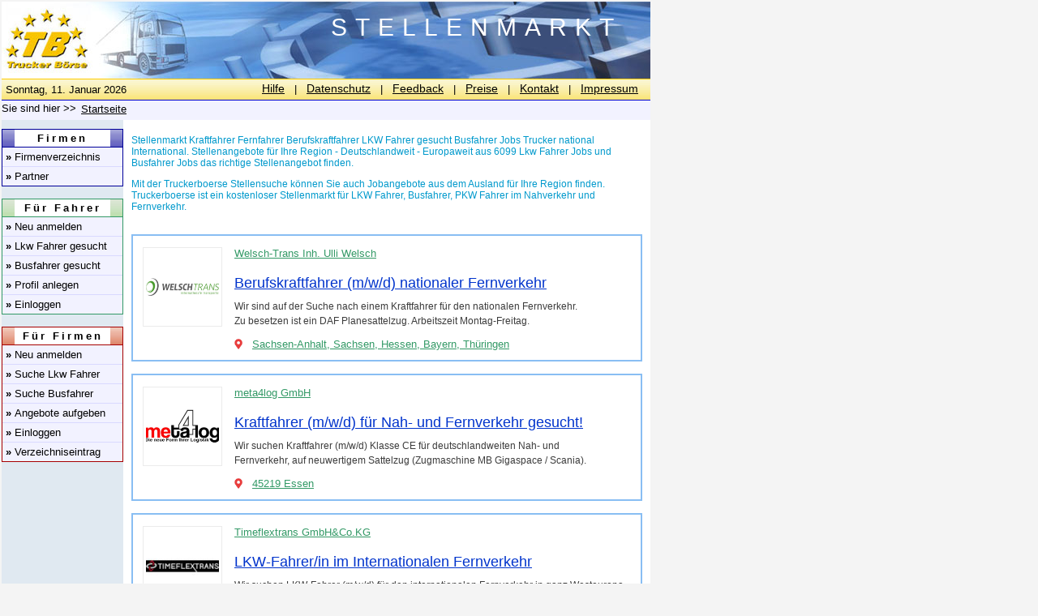

--- FILE ---
content_type: text/html
request_url: https://www.truckerboerse.net/index.php?stellenangebote_kraftfahrer=85391+Allershausen
body_size: 10238
content:
<!DOCTYPE html PUBLIC "-//W3C//DTD XHTML 1.0 Transitional//EN" "http://www.w3.org/TR/xhtml1/DTD/xhtml1-transitional.dtd">
<html xmlns="http://www.w3.org/1999/xhtml" xml:lang="de" lang="de">
<head>
<!-- Google tag (gtag.js) -->
<script async src="https://www.googletagmanager.com/gtag/js?id=G-8QMGM1MD38"></script>
<script>
  window.dataLayer = window.dataLayer || [];
  function gtag(){dataLayer.push(arguments);}
  gtag('js', new Date());

  gtag('config', 'G-8QMGM1MD38');
</script>
<meta http-equiv="Content-Type" content="text/html; charset=iso-8859-1">
<title>6099 Kraftfahrer Jobs bei Truckerboerse - Lkw Fahrer gesucht - Stellenangebote Fahrer</title>
<meta name="author" content="Truckerboerse" />
<meta name="programmer" content="Truckerboerse" />
<meta name="language" content="deutsch, de, at, ch, german" />
<meta name="keywords" content="lkw fahrer gesucht, stellenmarkt, kraftfahrer, fernfahrer, berufskraftfahrer, trucker, pkw fahrer, busfahrer, fahrer, stellenangebote, fernverkehr, nahverkehr, jobs, national, internatonal" />
<meta name="description" content="6099 LKW Fahrer gesucht bei Truckerboerse Stellenmarkt | Berufskraftfahrer Stellenangebote | Fernfahrer Jobs | Kraftfahrer Jobb&ouml;rse | Ausland Jobangebote" />
<meta name="abstract" content="Stellenmarkt, Kraftfahrer, Fernfahrer, Berufskraftfahrer, Trucker, Lkw Fahrer gesucht, Stellenangebote, Jobs" />
<meta name="revisit-after" content="3 days" />
<meta name="date" content="2026-01-11" />
<meta name="created" content="2026-01-11" />
<meta name="mailto" content="info@truckerboerse.net" />
<meta name="copyright" content="Truckerboerse Stellenmarkt Kraftfahrer" />
<meta name="publisher" content="Truckerboerse Stellenmarkt Kraftfahrer" />
<meta name="resource-type" content="stellenmarkt, kraftfahrer, fernfahrer, berufskraftfahrer, trucker, lkw fahrer gesucht, busfahrer, stellenangebote" />
<meta name="audience" content="Alle" />
<meta name="page-topic" content="Dienstleistung" />
<meta name="page-type" content="Anzeige Kleinanzeige" />
<meta name="rating" content="General" />
<meta name="distribution" content="stellenmarkt, kraftfahrer, fernfahrer, berufskraftfahrer, trucker, lkw fahrer gesucht, busfahrer, stellenangebote" />
<meta name="robots" content="index, follow, all" />
<meta name="pragma" content="no-cache" />
<meta name="siteinfo" content="http://www.truckerboerse.net/robots.txt" />
<link rel="stylesheet" href="layout/image/text.css" type="text/css" media="screen" />
<link rel="stylesheet" href="ajax/tabber/tabber.css" type="text/css" media="screen" />
<style> 
.gesuch_table {width:628px; text-align:left; border-collapse:collapse; font-size:12px;}
.headline_table {width:626px;}
</style> 
<!--[if IE]>
<style type="text/css"> 
.gesuch_table {width:630px; text-align:left; border-collapse:collapse; font-size:12px;}
</style>
<![endif]-->
<script async src="https://pagead2.googlesyndication.com/pagead/js/adsbygoogle.js?client=ca-pub-9030535257461938"
     crossorigin="anonymous"></script>
<script async src="https://fundingchoicesmessages.google.com/i/pub-9030535257461938?ers=1"></script><script>(function() {function signalGooglefcPresent() {if (!window.frames['googlefcPresent']) {if (document.body) {const iframe = document.createElement('iframe'); iframe.style = 'width: 0; height: 0; border: none; z-index: -1000; left: -1000px; top: -1000px;'; iframe.style.display = 'none'; iframe.name = 'googlefcPresent'; document.body.appendChild(iframe);} else {setTimeout(signalGooglefcPresent, 0);}}}signalGooglefcPresent();})();</script><script type="text/javascript" src="ajax/prototype-1.5.1.js">
</script>
<script type="text/javascript" src="ajax/json.js">
</script>
<script type='text/javascript' src="ajax/tabber/fahrer.js">
</script>
<script type='text/javascript'>
window.onload=function(){
start_fahrer();
}
</script>
<script type="text/javascript" src="ajax/tabber/tabber.js">
</script>
</head>
<body leftmargin="2" topmargin="2" marginwidth="2" marginheight="2">
  <div id="sidebar">
<style type="text/css">
.space_left_menue {padding: 12px 0 0 0;}
</style> 
<!--[if IE]>
<style type="text/css"> 
.space_left_menue {padding: 15px 0 0 0;}
</style>
<![endif]-->   
    <table bgcolor="#000099" border="0" cellspacing="1" cellpadding="0">
    <tr>
    <td style="background-image:url(layout/bilder/bg_firmenvz.jpg)">	  
    <table width="80%" align="center" bgcolor="#FFFFFF">
    <tr>
    <td><div align="center"><b style="letter-spacing:3px">Firmen</b></div></td>
    </tr>
    </table>	
    </td>
	</tr>
    <tr>
    <td bgcolor="#F2F2FF" width="150">
    <table width="100%" border="0" cellspacing="0" cellpadding="4">
    <tr>
    <td id="leftnav" style="border-bottom:#D9D9FF solid 1px;">
	<a href="https://www.truckerboerse.net/speditionen_transporte.php"  title="&Uuml;bersicht Firmenverzeichnis">
	<span  >&raquo;&nbsp;</span>Firmenverzeichnis</a></td>
    </tr>
    <tr>
    <td id="leftnav">
	<a href="https://www.truckerboerse.net/partner/partnerlinks.php"  title="Partner">
	<span  >&raquo;&nbsp;</span>Partner</a></td>
    </tr>
    </table>
	</td>
    </tr>
    </table>
    <br />
    <table bgcolor="#339966" border="0" cellspacing="1" cellpadding="0">
    <tr>
    <td style="background-image:url(layout/bilder/bg_fahrer.jpg)">	
	<table width="80%" align="center" bgcolor="#FFFFFF">
    <tr>
    <td><div align="center"><b style="letter-spacing:3px">F&uuml;r Fahrer</b></div></td>
    </tr>
    </table>	
	</td>
	</tr>
    <tr>
    <td bgcolor="#F2F2FF" width="150">
	<table width="100%" border="0" cellspacing="0" cellpadding="4">
    <tr>
    <td id="leftnav" style="border-bottom:#D9D9FF solid 1px;">
	<a href="https://www.truckerboerse.net/fahrer/anmelden.php"  title="Anmeldung f&uuml;r Fahrer">
	<span  >&raquo;&nbsp;</span>Neu anmelden</a></td>
    </tr>
    <tr>
    <td id="leftnav" style="border-bottom:#D9D9FF solid 1px;">
    <a href="https://www.truckerboerse.net/lkw-fahrer-gesucht.php"  title="Lkw Fahrer gesucht">
	<span  >&raquo;&nbsp;</span>Lkw Fahrer gesucht</a></td>
    </tr>
    <tr>
    <td id="leftnav" style="border-bottom:#D9D9FF solid 1px;">
	<a href="https://www.truckerboerse.net/busfahrer-gesucht.php"  title="Busfahrer gesucht">
	<span  >&raquo;&nbsp;</span>Busfahrer gesucht</a></td>
	</tr>
    <tr>
    <td id="leftnav" style="border-bottom:#D9D9FF solid 1px;">
	<a href="https://www.truckerboerse.net/intern/zugriffschutz/login.php?1=1"  title="Fahrerprofil anlegen (einloggen)">
	<span  >&raquo;&nbsp;</span>Profil anlegen</a></td>
    </tr>
    <tr>
    <td id="leftnav">
	<a href="https://www.truckerboerse.net/intern/zugriffschutz/login.php?2=2"  title="Einloggen">
	<span  >&raquo;&nbsp;</span>Einloggen</a></td>
	</tr>
    </table>
	</td>
    </tr>
    </table>
    <br />
    <table bgcolor="#A60000" border="0" cellspacing="1" cellpadding="0">
    <tr>
    <td style="background-image:url(layout/bilder/bg_firmen.jpg)">
	<table width="80%" align="center" bgcolor="#FFFFFF">
    <tr>
    <td><div align="center"><b style="letter-spacing:3px">F&uuml;r Firmen</b></div></td>
    </tr>
    </table>
	</td>
	</tr>
    <tr>
    <td bgcolor="#F2F2FF" width="150">
	<table width="100%" border="0" cellspacing="0" cellpadding="4">
    <tr>
    <td id="leftnav" style="border-bottom:#D9D9FF solid 1px;">
	<a href="https://www.truckerboerse.net/firmen/anmelden.php"  title="Anmeldung f&uuml;r Firmen">
	<span  >&raquo;&nbsp;</span>Neu anmelden</a></td>
    </tr>
    <tr>
    <td id="leftnav" style="border-bottom:#D9D9FF solid 1px;">
	<a href="https://www.truckerboerse.net/suche-lkw-fahrer.php"  title="Suche Lkw Fahrer">
	<span  >&raquo;&nbsp;</span>Suche Lkw Fahrer</a></td>
    </tr>
    <tr>
    <td id="leftnav" style="border-bottom:#D9D9FF solid 1px;">
	<a href="https://www.truckerboerse.net/suche-busfahrer.php"  title="Suche Busfahrer">
	<span  >&raquo;&nbsp;</span>Suche Busfahrer</a></td>
    </tr>
    <tr>
    <td id="leftnav" style=" border-bottom:#D9D9FF solid 1px;">
	<a href="https://www.truckerboerse.net/intern/zugriffschutz/login.php?3=3"  title="Stellenangebote aufgeben (einloggen)">
	<span  >&raquo;&nbsp;</span>Angebote aufgeben</a></td>
    </tr>
    <tr>
    <td id="leftnav" style=" border-bottom:#D9D9FF solid 1px;">
	<a href="https://www.truckerboerse.net/intern/zugriffschutz/login.php?4=4"  title="Einloggen">
	<span  >&raquo;&nbsp;</span>Einloggen</a></td>
	</tr>
    <tr>
    <td id="leftnav">
	<a href="https://www.truckerboerse.net/firmenverzeichnis/verzeichniseintrag.php"  title="Eintrag ins Firmenverzeichnis">
	<span  >&raquo;&nbsp;</span>Verzeichniseintrag</a></td>
	</tr>
    </table>
	</td>
    </tr>
    </table>
  </div><div id="container">
  <a href="index.php">
  <div id="head" alt="Truckerboerse Stellenmarkt Kraftfahrer Berufskraftfahrer" title="Truckerboerse Stellenmarkt Kraftfahrer Berufskraftfahrer">
  <div class="stellenmarkt">STELLENMARKT</div>
  </div></a>
  <div id="topnavi">
  <div class="date">Sonntag, 11. Januar 2026</div>
  <div align="right" class="navtop">
    <ul>
    <li><a title="Hilfe - Truckerboerse"        href="hilfe/index.php">Hilfe</a>&nbsp;&nbsp;&nbsp;|&nbsp;&nbsp;</li>
    <li><a title="Datenschutz - Truckerboerse"  href="datenschutz/index.php">Datenschutz</a>&nbsp;&nbsp;&nbsp;|&nbsp;&nbsp;</li>
    <li><a title="Feedback - Truckerboerse"     href="feedback/index.php">Feedback</a>&nbsp;&nbsp;&nbsp;|&nbsp;&nbsp;</li>
    <li><a title="Preise - Truckerboerse"       href="preise/index.php">Preise</a>&nbsp;&nbsp;&nbsp;|&nbsp;&nbsp;</li>
    <li><a title="Kontakt - Truckerboerse"      href="kontakt/index.php">Kontakt</a>&nbsp;&nbsp;&nbsp;|&nbsp;&nbsp;</li>
    <li><a title="Impressum - Truckerboerse"    href="impressum/index.php">Impressum</a>&nbsp;&nbsp;&nbsp;</li>
	</ul>
  </div>
  </div>
<div id="subnavi">Sie sind hier &gt;&gt; <a href="index.php">Startseite</a></div>
    <table cellpadding="0" cellspacing="0" border="0">
	<tr>
	<td width="150" bgcolor="#E0E9F1">
    <img src="layout/bilder/spacer.gif" width="1" height="2400" />
    </td>
	<td id="inhalte" valign="top">
<h1 class="headline">Stellenmarkt Kraftfahrer Fernfahrer Berufskraftfahrer LKW Fahrer gesucht Busfahrer Jobs Trucker national International. Stellenangebote f&uuml;r Ihre Region - Deutschlandweit - Europaweit aus 
6099  
  Lkw Fahrer Jobs und Busfahrer Jobs das richtige Stellenangebot finden.
  <p>Mit der Truckerboerse Stellensuche k&ouml;nnen Sie auch Jobangebote aus dem Ausland f&uuml;r Ihre Region finden.
  <br />
  Truckerboerse ist ein kostenloser Stellenmarkt f&uuml;r <a href="index.php?js=&kat=lkw">LKW Fahrer</a>, <a href="stellenangebote_busfahrer.php?js=&kat=bus">Busfahrer</a>, <a href="index.php?js=&kat=pkw">PKW Fahrer</a> im Nahverkehr und Fernverkehr.</p>
    </h1>
    <br />
<div style="background:#89BEF3;padding:2px;margin:0;">
<table width="100%" border="0" cellspacing="4" cellpadding="0" style="height:100px; background-color:#FFF;">
<tr valign="top">
<td width="100" rowspan="4" style="padding-top:10px; padding-left:8px; padding-right:10px;">
<a href="http://www.reifenwelsch.de" title="Welsch-Trans Inh. Ulli Welsch" target="_blank">
<img style="width:90px;height:90px;border:1px #EBEBEB solid;padding:3px;" src="https://www.truckerboerse.net/kraftfahrer-jobs/13125/welsch-trans-logo.jpg" alt="Welsch-Trans Inh. Ulli Welsch" />
</a></td>
<td style="padding-top:10px; padding-right:10px;">
<a style="color:#339966;" href="https://www.truckerboerse.net/firma.php?welsch-trans-inh.-ulli-welsch&ID=6959" title="Welsch-Trans Inh. Ulli Welsch" target="_blank">Welsch-Trans Inh. Ulli Welsch</a></td>
</tr>
<tr>
<td width="520" style="padding-right:10px;">
<h2 style="font-size:18px;font-weight:400; margin-bottom:5px;">
<a style="color:#03C;" href="https://www.truckerboerse.net/kraftfahrer-jobs/13125/lkw-fahrer-gesucht-fernverkehr-national-sattelzug-98630-roemhild-welsch-trans.php" title="Berufskraftfahrer (m/w/d) nationaler Fernverkehr">Berufskraftfahrer (m/w/d) nationaler Fernverkehr</a></h2></td>
</tr>
<tr>
<td style="padding-right:10px; font-family: Arial, Helvetica, sans-serif; font-size:12px; color:#3C3C3C; line-height:18px;">Wir sind auf der Suche nach einem Kraftfahrer f&uuml;r den nationalen Fernverkehr.<br />
Zu besetzen ist ein DAF Planesattelzug. Arbeitszeit Montag-Freitag.</td>
</tr>
<tr>
<td rowspan="3" style="padding-bottom:10px; padding-top:10px; padding-right:10px;">
<img style="width:10px; height:auto; border:0; margin-bottom:-2px;" src="https://truckerboerse.net/layout/bilder/standort.jpg" alt="Standort" />&nbsp;&nbsp;
<a href="https://www.truckerboerse.net/index.php?stellenangebote_kraftfahrer=98630+Römhild" style="color:#339966;" title="Kraftfahrer Jobs Sachsen-Anhalt, Sachsen, Hessen, Bayern, Thüringen">Sachsen-Anhalt, Sachsen, Hessen, Bayern, Th&uuml;ringen</a></td>
</tr>
</table>
</div>
<br />
<div style="background:#89BEF3;padding:2px;margin:0;">
<table width="100%" border="0" cellspacing="4" cellpadding="0" style="height:100px; background-color:#FFF;">
<tr valign="top">
<td width="100" rowspan="4" style="padding-top:10px; padding-left:8px; padding-right:10px;"><a href="https://meta4log.de" title="meta4log GmbH" target="_blank"><img style="width:90px;height:90px;border:1px #EBEBEB solid;padding:3px;" src="https://www.truckerboerse.net/kraftfahrer-jobs/13107/meta4log-logo.jpg" alt="meta4log GmbH" /></a></td>
<td style="padding-top:10px; padding-right:10px;">
<a style="color:#339966;" href="https://www.truckerboerse.net/firma.php?meta4log-gmbh&ID=8830" title="meta4log GmbH" target="_blank">meta4log GmbH</a></td>
</tr>
<tr>
<td width="520" style="padding-right:10px;">
<h2 style="font-size:18px;font-weight:400; margin-bottom:5px;">
<a style="color:#03C;" href="https://www.truckerboerse.net/kraftfahrer-jobs/13107/lkw-fahrer-gesucht-nahverkehr-fernverkehr-45219-essen-meta4log-gmbh.php" title="Kraftfahrer (m/w/d) f&uuml;r Nah- und Fernverkehr gesucht!">Kraftfahrer (m/w/d) f&uuml;r Nah- und Fernverkehr gesucht!</a></h2></td>
</tr>
<tr>
<td style="padding-right:10px; font-family: Arial, Helvetica, sans-serif; font-size:12px; color:#3C3C3C; line-height:18px;">Wir suchen Kraftfahrer (m/w/d) Klasse CE f&uuml;r deutschlandweiten Nah- und<br />
Fernverkehr, auf neuwertigem Sattelzug (Zugmaschine MB Gigaspace / Scania).</td>
</tr>
<tr>
<td rowspan="3" style="padding-bottom:10px; padding-top:10px; padding-right:10px;">
<img style="width:10px; height:auto; border:0; margin-bottom:-2px;" src="https://truckerboerse.net/layout/bilder/standort.jpg" alt="Standort" />&nbsp;&nbsp;
<a href="https://www.truckerboerse.net/index.php?stellenangebote_kraftfahrer=45219+Essen" style="color:#339966;" title="Kraftfahrer Jobs 45219 Essen">45219 Essen</a></td>
</tr>
</table>
</div>
<br />
<div style="background:#89BEF3;padding:2px;margin:0;">
<table width="100%" border="0" cellspacing="4" cellpadding="0" style="height:100px; background-color:#FFF;">
<tr valign="top">
<td width="100" rowspan="4" style="padding-top:10px; padding-left:8px; padding-right:10px;">
<a href="https://www.timeflextrans.de" title="Timeflextrans GmbH&amp;Co.KG" target="_blank">
<img style="width:90px;height:90px;border:1px #EBEBEB solid;padding:3px;" src="https://www.truckerboerse.net/kraftfahrer-jobs/13002/logo-timeflextrans-gmbh-und-co.kg.jpg" alt="Timeflextrans GmbH&amp;Co.KG" />
</a></td>
<td style="padding-top:10px; padding-right:10px;">
<a style="color:#339966;" href="https://www.truckerboerse.net/firma.php?timeflextrans-gmbh-und-co.kg&ID=9548" title="Timeflextrans GmbH&amp;Co.KG" target="_blank">Timeflextrans GmbH&amp;Co.KG</a></td>
</tr>
<tr>
<td width="520" style="padding-right:10px;">
<h2 style="font-size:18px;font-weight:400; margin-bottom:5px;">
<a style="color:#03C;" href="https://www.truckerboerse.net/kraftfahrer-jobs/13002/lkw-fahrer-gesucht-fernverkehr-international-westeuropa-timeflextrans-schermbeck.php" title="LKW-Fahrer/in im Internationalen Fernverkehr">LKW-Fahrer/in im Internationalen Fernverkehr</a></h2></td>
</tr>
<tr>
<td style="padding-right:10px; font-family: Arial, Helvetica, sans-serif; font-size:12px; color:#3C3C3C; line-height:18px;">Wir suchen LKW-Fahrer (m/w/d) f&uuml;r den internationalen Fernverkehr in ganz Westeuropa.<br />
Gefahren wird ein Sattelzug/ Plane, 14 Tage Touren. Gehalt 3000&euro; bis 3500 &euro; Netto.</td>
</tr>
<tr>
<td rowspan="3" style="padding-bottom:10px; padding-top:10px; padding-right:10px;">
<img style="width:10px; height:auto; border:0; margin-bottom:-2px;" src="https://truckerboerse.net/layout/bilder/standort.jpg" alt="Standort" />&nbsp;&nbsp;
<a href="https://www.truckerboerse.net/index.php?stellenangebote_kraftfahrer=46514+Schermbeck" style="color:#339966;" title="Kraftfahrer Jobs 46514 Schermbeck">46514 Schermbeck</a></td>
</tr>
</table>
</div>
<br />
<div style="background:#89BEF3;padding:2px;margin:0;">
<table width="100%" border="0" cellspacing="4" cellpadding="0" style="height:100px; background-color:#FFF;">
<tr valign="top">
<td width="100" rowspan="4" style="padding-top:10px; padding-left:8px; padding-right:10px;"><img style="width:90px;height:90px;border:1px #EBEBEB solid;padding:3px;" src="https://www.truckerboerse.net/kraftfahrer-jobs/13159/rolle-transporte-logo.jpg" alt="Rolle Transporte" /></td>
<td style="padding-top:10px; padding-right:10px;">
<a style="color:#339966;" href="https://www.truckerboerse.net/firma.php?rolle-transporte&ID=19996" title="Rolle Transporte" target="_blank">Rolle Transporte</a></td>
</tr>
<tr>
<td width="520" style="padding-right:10px;">
<h2 style="font-size:18px;font-weight:400; margin-bottom:5px;">
<a style="color:#03C;" href="https://www.truckerboerse.net/kraftfahrer-jobs/13159/lkw-fahrer-gesucht-nahverkehr-postdienstleistungen-leipzig-wittenberg-rolle-transporte.php" title="Kraftfahrer/in im Nahverkher - Postdienstleistungen">Kraftfahrer/in im Nahverkher - Postdienstleistungen</a></h2></td>
</tr>
<tr>
<td style="padding-right:10px; font-family: Arial, Helvetica, sans-serif; font-size:12px; color:#3C3C3C; line-height:18px;">Wir suchen f&uuml;r den Raum Radefeld / Leipzig und Lutherstadt Wittenberg zuverl&auml;ssige Kraftfahrer im Postverkehr mit t&auml;glicher Heimkehr zum Einsatzort.</td>
</tr>
<tr>
<td rowspan="3" style="padding-bottom:10px; padding-top:10px; padding-right:10px;">
<img style="width:10px; height:auto; border:0; margin-bottom:-2px;" src="https://truckerboerse.net/layout/bilder/standort.jpg" alt="Standort" />&nbsp;&nbsp;
<a href="https://www.truckerboerse.net/index.php?stellenangebote_kraftfahrer=Leipzig" style="color:#339966;" title="Kraftfahrer Jobs Leipzig, Lutherstadt Wittenberg">Leipzig, Lutherstadt Wittenberg</a></td>
</tr>
</table>
</div>
<br />
<div style="background:#89BEF3;padding:2px;margin:0;">
<table width="100%" border="0" cellspacing="4" cellpadding="0" style="height:100px; background-color:#FFF;">
<tr valign="top">
<td width="100" rowspan="4" style="padding-top:10px; padding-left:8px; padding-right:10px;"><a href="https://www.hetsch-transporte.de" title="Hetsch-Transporte e.K., Spedition &amp; Lagerei, Inh. Holger Brathe" target="_blank"><img style="width:90px;height:90px;border:1px #EBEBEB solid;padding:3px;" src="https://www.truckerboerse.net/kraftfahrer-jobs/13160/hetsch-transporte-holger-brathe-logo.jpg" alt="Hetsch-Transporte e.K., Spedition &amp; Lagerei, Inh. Holger Brathe" /></a></td>
<td style="padding-top:10px; padding-right:10px;">
<a style="color:#339966;" href="https://www.truckerboerse.net/firma.php?hetsch-transporte-spedition-und-lagerei-inh-holger-brathe&ID=6348" title="Hetsch-Transporte e.K., Spedition &amp; Lagerei, Inh. Holger Brathe" target="_blank">Hetsch-Transporte e.K., Spedition &amp; Lagerei, Inh. Holger Brathe</a></td>
</tr>
<tr>
<td width="520" style="padding-right:10px;">
<h2 style="font-size:18px;font-weight:400; margin-bottom:5px;">
<a style="color:#03C;" href="https://www.truckerboerse.net/kraftfahrer-jobs/13160/lkw-fahrer-gesucht-nahverkehr-fernverkehr-planensattel-01723-wilsdruff-hetsch-transporte-holger-brathe.php" title="Berufskraftfahrer (m/w/d) im Nah- &amp;  Fernverkehr">Berufskraftfahrer (m/w/d) im Nah- &amp;  Fernverkehr</a></h2></td>
</tr>
<tr>
<td style="padding-right:10px; font-family: Arial, Helvetica, sans-serif; font-size:12px; color:#3C3C3C; line-height:18px;">Wir suchen engagierte Berufskraftfahrer(m/w/d) im nationalen Nah- &amp; Fernverkehr f&uuml;r Planensattel mit w&ouml;chentlicher Heimkehr, welcher Freude am Beruf hat.</td>
</tr>
<tr>
<td rowspan="3" style="padding-bottom:10px; padding-top:10px; padding-right:10px;">
<img style="width:10px; height:auto; border:0; margin-bottom:-2px;" src="https://truckerboerse.net/layout/bilder/standort.jpg" alt="Standort" />&nbsp;&nbsp;
<a href="https://www.truckerboerse.net/index.php?stellenangebote_kraftfahrer=01723+Wilsdruff" style="color:#339966;" title="Kraftfahrer Jobs 01723 Wilsdruff">01723 Wilsdruff</a></td>
</tr>
</table>
</div>
<br />
<div style="background:#89BEF3;padding:2px;margin:0;">
<table width="100%" border="0" cellspacing="4" cellpadding="0" style="height:100px; background-color:#FFF;">
<tr valign="top">
<td width="100" rowspan="4" style="padding-top:10px; padding-left:8px; padding-right:10px;"><a href="" title="J. Kajan Int. Spedition" target="_blank"><img style="width:90px;height:90px;border:1px #EBEBEB solid;padding:3px;" src="https://www.truckerboerse.net/kraftfahrer-jobs/13093/spedition-kajan-logo.jpg" alt="J. Kajan Int. Spedition" /></a></td>
<td style="padding-top:10px; padding-right:10px;">
<a style="color:#339966;" href="https://www.truckerboerse.net/firma.php?j-kajan-int-spedition&ID=11383" title="J. Kajan Int. Spedition" target="_blank">J. Kajan Int. Spedition</a></td>
</tr>
<tr>
<td width="520" style="padding-right:10px;">
<h2 style="font-size:18px;font-weight:400; margin-bottom:5px;">
<a style="color:#03C;" href="https://www.truckerboerse.net/kraftfahrer-jobs/13093/lkw-fahrer-gesucht-fernverkehr-spanien-50999-koeln-j-kajan-int-spedition.php" title="Kraftfahrer/in Fernverkehr D / Spanien 3200.- &euro; netto">Kraftfahrer/in Fernverkehr D / Spanien 3200.- &euro; netto</a></h2></td>
</tr>
<tr>
<td style="padding-right:10px; font-family: Arial, Helvetica, sans-serif; font-size:12px; color:#3C3C3C; line-height:18px;">Ab sofort werden Kraftfahrer (m/w/d) in Vollzeit, Teilzeit oder Aushilfe f&uuml;r den Fernverkehr Deutschland und oder Spanien auf DAF XF Super Space Cab 530 gesucht.</td>
</tr>
<tr>
<td rowspan="3" style="padding-bottom:10px; padding-top:10px; padding-right:10px;">
<img style="width:10px; height:auto; border:0; margin-bottom:-2px;" src="https://truckerboerse.net/layout/bilder/standort.jpg" alt="Standort" />&nbsp;&nbsp;
<a href="https://www.truckerboerse.net/index.php?stellenangebote_kraftfahrer=50999+Köln" style="color:#339966;" title="Kraftfahrer Jobs 50999 K&ouml;ln">50999 K&ouml;ln</a></td>
</tr>
</table>
</div>
<br />
<div style="background:#89BEF3;padding:2px;margin:0;">
<table width="100%" border="0" cellspacing="4" cellpadding="0" style="height:100px; background-color:#FFF;">
<tr valign="top">
<td width="100" rowspan="4" style="padding-top:10px; padding-left:8px; padding-right:10px;"><a href="https://www.schwertransport.de" title="LC Schwertransport und Kontraktlogistik GmbH" target="_blank"><img style="width:90px;height:90px;border:1px #EBEBEB solid;padding:3px;" src="https://www.truckerboerse.net/kraftfahrer-jobs/13042/lc-schwertransport-kontraktlogistik-kerken-logo.jpg" alt="LC Schwertransport und Kontraktlogistik GmbH" /></a></td>
<td style="padding-top:10px; padding-right:10px;">
<a style="color:#339966;" href="https://www.truckerboerse.net/firma.php?lc-schwertransport-und-kontraktlogistik-gmbh&ID=15944" title="LC Schwertransport und Kontraktlogistik GmbH" target="_blank">LC Schwertransport und Kontraktlogistik GmbH</a></td>
</tr>
<tr>
<td width="520" style="padding-right:10px;">
<h2 style="font-size:18px;font-weight:400; margin-bottom:5px;">
<a style="color:#03C;" href="https://www.truckerboerse.net/kraftfahrer-jobs/13042/lkw-fahrer-gesucht-duisburg-anhaengertransporte-fernverkehr-lc-schwertransport-und-kontraktlogistik-gmbh.php" title="Doppelte Spesen - Kraftfahrer/in Motorwagen + Anh&auml;nger">Doppelte Spesen - Kraftfahrer/in Motorwagen + Anh&auml;nger</a></h2></td>
</tr>
<tr>
<td style="padding-right:10px; font-family: Arial, Helvetica, sans-serif; font-size:12px; color:#3C3C3C; line-height:18px;">F&uuml;r unsere mobilen Anh&auml;ngertransporte suchen wir zum n&auml;chstm&ouml;glichen Termin eine/ einen erfahrenen Kraftfahrer/ Kraftfahrerin f&uuml;r Motorwagen 18to + Anh&auml;nger.</td>
</tr>
<tr>
<td rowspan="3" style="padding-bottom:10px; padding-top:10px; padding-right:10px;">
<img style="width:10px; height:auto; border:0; margin-bottom:-2px;" src="https://truckerboerse.net/layout/bilder/standort.jpg" alt="Standort" />&nbsp;&nbsp;
<a href="https://www.truckerboerse.net/index.php?stellenangebote_kraftfahrer=Duisburg" style="color:#339966;" title="Kraftfahrer Jobs Duisburg">Duisburg</a></td>
</tr>
</table>
</div>
<br />
<div style="background:#89BEF3;padding:2px;margin:0;">
<table width="100%" border="0" cellspacing="4" cellpadding="0" style="height:100px; background-color:#FFF;">
<tr valign="top">
<td width="100" rowspan="4" style="padding-top:10px; padding-left:8px; padding-right:10px;">
<a href="https://www.schwertransport.de" title="LC Schwertransport und Kontraktlogistik GmbH" target="_blank">
<img style="width:90px;height:90px;border:1px #EBEBEB solid;padding:3px;" src="https://www.truckerboerse.net/kraftfahrer-jobs/13042/lc-schwertransport-kontraktlogistik-kerken-logo.jpg" alt="LC Schwertransport und Kontraktlogistik GmbH" />
</a></td>
<td style="padding-top:10px; padding-right:10px;">
<a style="color:#339966;" href="https://www.truckerboerse.net/firma.php?lc-schwertransport-und-kontraktlogistik-gmbh&ID=15944" title="LC Schwertransport und Kontraktlogistik GmbH" target="_blank">LC Schwertransport und Kontraktlogistik GmbH</a></td>
</tr>
<tr>
<td width="520" style="padding-right:10px;">
<h2 style="font-size:18px;font-weight:400; margin-bottom:5px;">
<a style="color:#03C;" href="https://www.truckerboerse.net/kraftfahrer-jobs/13042/lkw-fahrer-gesucht-fernverkehr-national-sattelzug-kassel-duisburg-magdeburg-leuna-leipzig-erfurt-lc-schwertransport-und-kontraktlogistik.php" title="Schwertransporte Kraftfahrer/in National Sattelzug">Schwertransporte Kraftfahrer/in National Sattelzug</a></h2></td>
</tr>
<tr>
<td style="padding-right:10px; font-family: Arial, Helvetica, sans-serif; font-size:12px; color:#3C3C3C; line-height:18px;">Zum n&auml;chstm&ouml;glichen Termin suchen wir eine/ einen Kraftfahrerin/ Kraftfahrer f&uuml;r nationale Schwertransporte auf 2+3 Achs- Semitieflader oder Megatrailer.</td>
</tr>
<tr>
<td rowspan="3" style="padding-bottom:10px; padding-top:10px; padding-right:10px;">
<img style="width:10px; height:auto; border:0; margin-bottom:-2px;" src="https://truckerboerse.net/layout/bilder/standort.jpg" alt="Standort" />&nbsp;&nbsp;
<a href="https://www.truckerboerse.net/index.php?stellenangebote_kraftfahrer=Leipzig" style="color:#339966;" title="Kraftfahrer Jobs Kassel -Duisburg - Magdeburg - Leuna - Leipzig - Erfurt">Kassel -Duisburg - Magdeburg - Leuna - Leipzig - Erfurt</a></td>
</tr>
</table>
</div>    <br />
<script async src="https://pagead2.googlesyndication.com/pagead/js/adsbygoogle.js?client=ca-pub-9030535257461938"
     crossorigin="anonymous"></script>
<!-- horizontal_variabel -->
<ins class="adsbygoogle"
     style="display:block"
     data-ad-client="ca-pub-9030535257461938"
     data-ad-slot="4788279327"
     data-ad-format="auto"
     data-full-width-responsive="true"></ins>
<script>
     (adsbygoogle = window.adsbygoogle || []).push({});
</script>
    <br />
    <br />
    <div align="right"><a href="http://www.suchefahrer.eu/suche_kraftfahrer_suche_berufskraftfahrer.php" style="color:#A60000;font-weight:bold;" title="Jobgesuche von Kraftfahrern">Jobgesuche von Kraftfahrern</a></div>
    <div align="left" style="color:#339966;font-weight:bold;">Stellenangebote f&uuml;r Kraftfahrer</div>
    <br />
    <div class="fahrer" id="fahrertab">
	<div class="fahrertab" id="tab1"> 
    <h2>Arbeitsort</h2>
    <table class="headline_table" border="0" cellpadding="0" cellspacing="0">
    <tr>
    <td class="rg_head"><img src="layout/bilder/arrowgruen.gif" alt="Pfeil" width="6" height="10" />&nbsp;&nbsp;Jobsuche nach Arbeitsort und Firmenstandort</td>
    </tr>
    <tr>
    <td height="20">&nbsp;</td>
    </tr>
    </table>
    <table width="100%" border="0" align="center" cellpadding="0" cellspacing="5">
    <tr>
    <td width="69">&nbsp;&nbsp;Fzg.<br />
    &nbsp;&nbsp;<select id="kfzfahrjobort" style="border:1px inset #339966; background-color:#ffffff; font-size:8pt; font-family:arial; width:60px;padding:2px;" onchange="kfz_fahr_change_jobort()">
    <option  value="lkw">LKW</option>
    <option  value="bus">BUS</option>
    <option  value="pkw">PKW</option>
    </select></td>
    <td width="159">&nbsp;&nbsp;Arbeitsort / Land<br />
    &nbsp;&nbsp;<select id="countrylistfahrjobort" style="border:1px inset #339966; background-color:#ffffff; font-size:8pt; font-family:arial; width:150px;padding:2px;" onchange="country_list_fahr_change_jobort()">
    <option>----------------------</option>
    </select></td>
    <td width="160">&nbsp;&nbsp;Arbeitsort / Region<br />
    &nbsp;&nbsp;<select id="statelistfahrjobort" style="border:1px inset #339966; background-color:#ffffff; font-size:8pt; font-family:arial; width:150px;padding:2px;" onchange="state_list_fahr_change_jobort()">
    <option>----------------------</option>
    </select></td>
    <td width="217">&nbsp;&nbsp;<span style="color:#09C;">Firmenstandort / Land</span><br />
    &nbsp;&nbsp;<select id="countrylistfahrstandort" style="border:1px inset #339966; background-color:#ffffff; font-size:8pt; font-family:arial; width:150px;padding:2px;" onchange="country_list_fahr_change_standort()">
	<option>----------------------</option>
    </select></td>
    </tr>
    <tr>
    <td colspan="4">&nbsp;</td>
    </tr>
    <tr>
    <td colspan="4">
    <table width="100%" border="0" cellspacing="0" cellpadding="0">
    <tr>
    <td width="30%">&nbsp;&nbsp;Nahverkehr / Fernverkehr<br />
    &nbsp;&nbsp;<select id="nahfernfahrjobort" style="border:1px inset #339966; background-color:#ffffff; font-size:8pt; font-family:arial; width:150px;padding:2px;" onchange="nahfern_fahr_change_jobort()">
    <option>----------------------</option>
    </select></td>
    <td width="70%">&nbsp;&nbsp;National / International<br />
    &nbsp;&nbsp;<select id="natintfahrjobort" style="border:1px inset #339966; background-color:#ffffff; font-size:8pt; font-family:arial; width:150px;padding:2px;" onchange="natint_fahr_change_jobort()">
    <option>----------------------</option>
    </select>
    </td>
    </tr>
    </table>
    <br />
    </td>
    </tr>
    </table>
    </div>
    <div class="fahrertab" id="tab2">
    <h2>T&auml;tigkeit</h2>
	<table class="headline_table" border="0" cellpadding="0" cellspacing="0">
    <tr>
    <td class="rg_head">
    <img src="layout/bilder/arrowgruen.gif" alt="Pfeil" width="6" height="10" />&nbsp;&nbsp;Jobsuche in verschiedenen T&auml;tigkeitsbereichen</td>
    </tr>
	<tr>
    <td height="20">&nbsp;</td>
    </tr>
    </table>
	<table width="100%" border="0" align="center" cellpadding="0" cellspacing="5">
	<tr>
    <td width="70" valign="top">&nbsp;&nbsp;Fzg.&nbsp;&nbsp;<br />
	&nbsp;&nbsp;<select id="kfzfahrjob" style="border:1px inset #339966; background-color:#ffffff; font-size:8pt; font-family:arial; width:60px;padding:2px;" onchange="kfz_fahr_change_job()">
    <option  value="lkw">LKW</option>
    <option  value="bus">BUS</option>
    <option  value="pkw">PKW</option>
    </select></td>
	<td width="210">&nbsp;&nbsp;T&auml;tigkeitsbereiche&nbsp;&nbsp;<br />
	&nbsp;&nbsp;<select id="jobartfahrjob" style="border:1px inset #339966; background-color:#ffffff; font-size:8pt; font-family:arial; width:200px;padding:2px;" onchange="jobart_fahr_change_job()" >
	<option>-- - Bitte wählen - --</option>
	</select></td>
    <td width="160">&nbsp;&nbsp;Arbeitsort / Land<br />
    &nbsp;&nbsp;<select id="countrylistfahrjob" style="border:1px inset #339966; background-color:#ffffff; font-size:8pt; font-family:arial; width:150px;padding:2px;" onchange="country_list_fahr_change_job()">
	<option>----------------------</option>
    </select></td>
    <td width="165">&nbsp;&nbsp;Arbeitsort / Region<br />
	&nbsp;&nbsp;<select id="statelistfahrjob" style="border:1px inset #339966; background-color:#ffffff; font-size:8pt; font-family:arial; width:152px;padding:2px;" onchange="state_list_fahr_change_job()">
	<option>----------------------</option>
	</select></td>
    </tr>
    <tr>
    <td colspan="4">&nbsp;</td>
    </tr>
    <tr>
    <td colspan="4">
    <table width="100%" border="0" cellspacing="0" cellpadding="0">
    <tr>
    <td width="30%">&nbsp;&nbsp;Nahverkehr / Fernverkehr<br />
    &nbsp;&nbsp;<select id="nahfernjobart" style="border:1px inset #339966; background-color:#ffffff; font-size:8pt; font-family:arial; width:150px;padding:2px;" onchange="nahfern_change_jobart()">
    <option>----------------------</option>
    </select></td>
    <td width="70%">&nbsp;&nbsp;National / International<br />
    &nbsp;&nbsp;<select id="natintjobart" style="border:1px inset #339966; background-color:#ffffff; font-size:8pt; font-family:arial; width:150px;padding:2px;" onchange="natint_change_jobart()">
    <option>----------------------</option>
    </select>
    </td>
    </tr>
    </table>
    <br />
    </td>
    </tr>
    </table>
    </div>
    <div class="fahrertab" id="tab1"> 
    <h2>Firmenstandort</h2>
    <table class="headline_table" border="0" cellpadding="0" cellspacing="0">
    <tr>
    <td class="rg_head">
	<img src="layout/bilder/arrowgruen.gif" alt="Pfeil" width="6" height="10" />&nbsp;&nbsp;Jobsuche nach Standort von Firmen</td>
    </tr>
	<tr>
	<td height="20">&nbsp;</td>
	</tr>
    </table>
    <table width="100%" border="0" align="center" cellpadding="0" cellspacing="5">
    <tr>
    <td width="69">&nbsp;&nbsp;Fzg.
    <br />
    &nbsp;&nbsp;<select id="kfzfahr" style="border:1px inset #339966; background-color:#ffffff; font-size:8pt; font-family:arial; width:60px;padding:2px;" onchange="kfz_fahr_change()" >
    <option  value="lkw">LKW</option>
    <option  value="bus">BUS</option>
    <option  value="pkw">PKW</option>
    </select></td>
    <td width="220">&nbsp;&nbsp;Standort / Land<br />
    &nbsp;&nbsp;<select id="countrylistfahr" style="border:1px inset #339966; background-color:#ffffff; font-size:8pt; font-family:arial; width:200px;padding:2px;" onchange="country_list_fahr_change()">
	<option>----------------------</option>
    </select></td>
    <td width="323">&nbsp;&nbsp;Standort / Region<br />
	&nbsp;&nbsp;<select id="statelistfahr" style="border:1px inset #339966; background-color:#ffffff; font-size:8pt; font-family:arial; width:200px;padding:2px;" onchange="state_list_fahr_change()">
	<option>----------------------</option>
	</select></td>
    </tr>
    <tr>
    <td colspan="4">&nbsp;</td>
    </tr>	
    </table>
    </div>
    <div class="fahrertab" id="tab1">
    <h2>Volltextsuche</h2>
    <table class="headline_table" border="0" cellpadding="0" cellspacing="0">
    <tr>
    <td class="rg_head">
	<img src="layout/bilder/arrowgruen.gif" alt="Pfeil" width="6" height="10" />&nbsp;&nbsp;Durchsucht Firmennamen und Stellenangebote</td>
    </tr>
	<tr>
	<td height="20">&nbsp;</td>
	</tr>
    </table>
    <table width="100%" border="0" align="center" cellpadding="0" cellspacing="5">
    <tr>
    <td width="69">&nbsp;&nbsp;Fzg.
    <br />
    &nbsp;
    <select id="kfz_searchtext" style="border:1px inset #339966; background-color:#ffffff; font-size:8pt; font-family:arial; width:60px;padding:2px;" onchange="fulltext(2)">
    <option value="lkw">LKW</option>
    <option value="bus">BUS</option>
    <option value="pkw">PKW</option>
    </select></td>
    <td width="351">&nbsp;&nbsp;Stichwort
    <br />
    &nbsp;
    <input type="text" id="searchtext" style="border:1px inset #339966; background-color:#ffffff;font-size:8pt; font-family:arial;width:320px;padding:3px;" /></td>
    <td width="190" valign="bottom">
    <button type="submit" id="firma_btn" class="btn" onclick="fulltext(1)">FINDEN</button>&nbsp;&nbsp;</td>
    </tr>
    <tr>
    <td colspan="4">&nbsp;</td>
    </tr>
    </table>
    </div>
    </div>
    <div id="conclusion"><div class="dbnavi"><b><span style="float:right;"></span>1 Stellenangebote</b></div><table class="gesuch_table">
	<colgroup>
    <col width="60" />
    <col width="410" />
	<col width="20" />
    <col width="140" /> 
    </colgroup>
    <tr>
    <th><strong>Datum</strong></th>
    <th><strong>Anzeigentitel</strong></th>
	<th>&nbsp;</th>
    <th><strong>Arbeitsort</strong></th>
    </tr>
    <tr style="background-color:#FFFFFF">
    <td class="schriftklein" valign="top"><b>09.01.26</b></td>
	<td class="schriftklein" valign="top"><span class="detail">
    <a href="https://www.suchefahrer.eu/stellenangebot_kraftfahrer.php?pid=29353&kid=1&kat=lkw" target="_blank" title="Stellenangebot Berufskraftfahrer (m/w/d) im Nah und Fernverkehr">Stellenangebot Berufskraftfahrer (m/w/d) im Nah und Fernverkehr</a></span>
	<br />
	<br />	
	<span class="firmengreen"><a href="https://www.truckerboerse.net/firma.php?firma=Marlog Logistik GmbH&ID=12678" title="Firma Marlog Logistik GmbH">Marlog Logistik GmbH</a></span> | 
        <span class="firmengreen"><a href="https://www.marlog-logistik.de" target="_blank" title="Zur Firmenwebseite Marlog Logistik GmbH">Webseite</a></span>
	</td>
	<td>&nbsp;</td>	
	<td class="schriftklein" valign="top">
	<b><font color="#FF0000">85391 Allershausen</font></b>
	</td>    
    </tr></table><span style="width:630px;float:right;padding-top:30px;padding-bottom:30px;">    <div class="pager_fahrer">
<span class="atstart">&lt&lt&nbsp;zur&uuml;ck</span>
      <span class="this-page">1</span>
       <span class="atend">weiter&nbsp;&gt;&gt;</span>
</div>
</span></div>

    </td>
    </tr>
    </table>
    <div style="padding-top:145px;float:right;" id="banner_right">
<script async src="https://pagead2.googlesyndication.com/pagead/js/adsbygoogle.js"></script>
<!-- vertikal_fest -->
<ins class="adsbygoogle"
     style="display:inline-block;width:300px;height:600px"
     data-ad-client="ca-pub-9030535257461938"
     data-ad-slot="7809882691"></ins>
<script>
     (adsbygoogle = window.adsbygoogle || []).push({});
</script>
<br />
<br />
<br />
<br />
<br />
<br />
<script async src="https://pagead2.googlesyndication.com/pagead/js/adsbygoogle.js"></script>
<!-- vertikal_fest -->
<ins class="adsbygoogle"
     style="display:inline-block;width:300px;height:500px"
     data-ad-client="ca-pub-9030535257461938"
     data-ad-slot="7809882691"></ins>
<script>
     (adsbygoogle = window.adsbygoogle || []).push({});
</script>
<br />
<br />
<br />
<br />
<br />
<br />
<script async src="https://pagead2.googlesyndication.com/pagead/js/adsbygoogle.js"></script>
<!-- vertikal_fest -->
<ins class="adsbygoogle"
     style="display:inline-block;width:300px;height:900px"
     data-ad-client="ca-pub-9030535257461938"
     data-ad-slot="7809882691"></ins>
<script>
     (adsbygoogle = window.adsbygoogle || []).push({});
</script>
    </div>
<div align="left" id="footer_neu">
  <div class="PropertyContainer">
    <div class="SizeContainer">
      <ul>
        <li><a title="Trucker Job Boerse" href="https://www.fahrerboerse.net/trucker-job-boerse.php">Trucker Job Boerse</a></li>
        <li><a title="Top Trucker Jobs" href="https://www.fahrerboerse.net/top-trucker-jobs.php">Top Trucker Jobs</a></li>
        <li><a title="Camionneur International Belgique" href="https://www.fahrerboerse.net/jobs/camionneur_international_belgique.php">Camionneur International Belgique</a></li>    
        <li><a title="Voza&#269; International Bosna i Hercegovina" href="https://www.fahrerboerse.net/jobs/vozac_international_bosna_i_hercegovina.php">Voza&#269; International Bosna i Hercegovina</a></li> 
        <li><a title="Driver International &#1041;&#1098;&#1083;&#1075;&#1072;&#1088;&#1080;&#1103;" href="https://www.fahrerboerse.net/jobs/driver_international_bulgaria.php">Driver International &#1041;&#1098;&#1083;&#1075;&#1072;&#1088;&#1080;&#1103;</a></li>
        <li><a title="Chauff&oslash;r International Danmark" href="https://www.fahrerboerse.net/jobs/chauffor_international_danmark.php">Chauff&oslash;r International Danmark</a></li>
        <li><a title="Fernfahrer nationaler Fernverkehr" href="https://www.fahrerboerse.net/jobs/fernfahrer_nationaler_fernverkehr.php">Fernfahrer nationaler Fernverkehr</a></li>
        <li><a title="Fernfahrer internationaler Fernverkehr" href="https://www.fahrerboerse.net/jobs/fernfahrer_internationaler_fernverkehr.php">Fernfahrer internationaler Fernverkehr</a></li>     
        <li><a title="Veoautojuht international Eesti" href="https://www.fahrerboerse.net/jobs/veoautojuht_rahvusvaheline_eesti.php">Veoautojuht international Eesti</a></li>
        <li><a title="Rekkakuski international Suomi" href="https://www.fahrerboerse.net/jobs/rekkakuski_international_suomi.php">Rekkakuski international Suomi</a></li>
        <li><a title="Camionneur International France" href="https://www.fahrerboerse.net/jobs/camionneur_international_france.php">Camionneur International France</a></li>
        <li><a title="&phi;&omicron;&rho;&tau;&eta;&gamma;&alpha;&tau;&zeta;&#942;&sigmaf; &delta;&iota;&epsilon;&theta;&nu;&#974;&sigmaf; &Epsilon;&lambda;&lambda;&#940;&delta;&alpha;" href="https://www.fahrerboerse.net/jobs/truck_driver_international_greece.php">&phi;&omicron;&rho;&tau;&eta;&gamma;&alpha;&tau;&zeta;&#942;&sigmaf; &delta;&iota;&epsilon;&theta;&nu;&#974;&sigmaf; &Epsilon;&lambda;&lambda;&#940;&delta;&alpha;</a></li>
        <li><a title="Truck Driver International England" href="https://www.fahrerboerse.net/jobs/truck_driver_international_england.php">Truck Driver International England</a></li>
        <li><a title="Camionista Internazionale Italia" href="https://www.fahrerboerse.net/jobs/camionista_internazionale_italia.php">Camionista Internazionale Italia</a></li>
        <li><a title="&#1074;&#1086;&#1079;&#1072;&#1095; &#1052;&#1077;&#1106;&#1091;&#1085;&#1072;&#1088;&#1086;&#1076;&#1085;&#1080; &#1050;&#1086;&#1089;&#1086;&#1074;&#1072;" href="https://www.fahrerboerse.net/jobs/truck_driver_international_kosovo.php">&#1074;&#1086;&#1079;&#1072;&#1095; &#1052;&#1077;&#1106;&#1091;&#1085;&#1072;&#1088;&#1086;&#1076;&#1085;&#1080; &#1050;&#1086;&#1089;&#1086;&#1074;&#1072;</a></li>
        <li><a title="Voza&#269; International Hrvatska" href="https://www.fahrerboerse.net/jobs/vozac_international_hrvatska.php">Voza&#269; International Hrvatska</a></li>
        <li><a title="Kravas automobi&#316;a vad&#299;t&#257;js Starptautisks Latvija" href="https://www.fahrerboerse.net/jobs/automobilists_starptautisks_latvija.php">Kravas automobi&#316;a vad&#299;t&#257;js  Starptautisks Latvija</a></li>
        <li><a title="Kraftfahrer International Liechtenstein" href="https://www.fahrerboerse.net/jobs/kraftfahrer_international_liechtenstein.php">Kraftfahrer International Liechtenstein</a></li>
        <li><a title="Sunkvezimio Vairuotojas Tarptautiniu Lietuva" href="https://www.fahrerboerse.net/jobs/sunkvezimio_vairuotojas_tarptautiniu_lietuva.php">Sunkvezimio Vairuotojas Tarptautiniu Lietuva</a></li>
        <li><a title="Kraftfahrer International Luxemburg" href="https://www.fahrerboerse.net/jobs/kraftfahrer_international_luxemburg.php">Kraftfahrer International Luxemburg</a></li>
        <li><a title="&#1074;&#1086;&#1079;&#1072;&#1095; &#1085;&#1072; &#1082;&#1072;&#1084;&#1080;&#1086;&#1085; &#1084;&#1077;&#1107;&#1091;&#1085;&#1072;&#1088;&#1086;&#1076;&#1085;&#1080; &#1052;&#1072;&#1082;&#1077;&#1076;&#1086;&#1085;&#1080;&#1112;&#1072;" href="https://www.fahrerboerse.net/jobs/truck_driver_international_mazedonien.php">&#1074;&#1086;&#1079;&#1072;&#1095; &#1085;&#1072; &#1082;&#1072;&#1084;&#1080;&#1086;&#1085; &#1084;&#1077;&#1107;&#1091;&#1085;&#1072;&#1088;&#1086;&#1076;&#1085;&#1080; &#1052;&#1072;&#1082;&#1077;&#1076;&#1086;&#1085;&#1080;&#1112;&#1072;</a></li>
        <li><a title="&#537;ofer de camion interna&#539;ional Moldova" href="https://www.fahrerboerse.net/jobs/sofer_de_camion_international_moldova.php">&#537;ofer de camion interna&#539;ional Moldova</a></li>
        <li><a title="&#1074;&#1086;&#1079;&#1072;&#1095; &#1085;&#1072; &#1082;&#1072;&#1084;&#1080;&#1086;&#1085; &#1084;&#1077;&#1107;&#1091;&#1085;&#1072;&#1088;&#1086;&#1076;&#1085;&#1080; &#1062;&#1088;&#1085;&#1072; &#1043;&#1086;&#1088;&#1072;" href="https://www.fahrerboerse.net/jobs/truck_driver_international_montenegro.php">&#1074;&#1086;&#1079;&#1072;&#1095; &#1085;&#1072; &#1082;&#1072;&#1084;&#1080;&#1086;&#1085; &#1084;&#1077;&#1107;&#1091;&#1085;&#1072;&#1088;&#1086;&#1076;&#1085;&#1080; &#1062;&#1088;&#1085;&#1072; &#1043;&#1086;&#1088;&#1072;</a></li>
        <li><a title="Chauffeur Internationaal Nederland" href="https://www.fahrerboerse.net/jobs/chauffeur_internationaal_nederland.php">Chauffeur Internationaal Nederland</a></li>
        <li><a title="Lastebilsj&aring;f&oslash;r International Norge" href="https://www.fahrerboerse.net/jobs/lastebilsjafor_international_norge.php">Lastebilsj&aring;f&oslash;r International Norge</a></li>
        <li><a title="Kraftfahrer International &Ouml;sterreich" href="https://www.fahrerboerse.net/jobs/kraftfahrer_international_oesterreich.php">Kraftfahrer International &Ouml;sterreich</a></li>
        <li><a title="Kierowca ci&#281;&#380;ar&oacute;wki mi&#281;dzynarodowy Polska" href="https://www.fahrerboerse.net/jobs/kierowca_ciezarowki_miedzynarodowy_polska.php">Kierowca ci&#281;&#380;ar&oacute;wki mi&#281;dzynarodowy Polska</a></li>
        <li><a title="Motorista de Caminh&atilde;o Internacional Portugal" href="https://www.fahrerboerse.net/jobs/motorista_de_caminhao_internacional_portugal.php">Motorista de Caminh&atilde;o Internacional Portugal</a></li>
        <li><a title="&#537;ofer de camion interna&#539;ional Rom&acirc;nia" href="https://www.fahrerboerse.net/jobs/sofer_de_camion_international_romania.php">&#537;ofer de camion interna&#539;ional Rom&acirc;nia</a></li>
        <li><a title="&#1074;&#1086;&#1076;&#1080;&#1090;&#1077;&#1083;&#1100; &#1075;&#1088;&#1091;&#1079;&#1086;&#1074;&#1086;&#1075;&#1086; &#1072;&#1074;&#1090;&#1086;&#1084;&#1086;&#1073;&#1080;&#1083;&#1103; &#1084;&#1077;&#1078;&#1076;&#1091;&#1085;&#1072;&#1088;&#1086;&#1076;&#1085;&#1099;&#1081; &#1056;&#1086;&#1089;&#1089;&#1080;&#1103;" href="https://www.fahrerboerse.net/jobs/truck_driver_international_russia.php">&#1074;&#1086;&#1076;&#1080;&#1090;&#1077;&#1083;&#1100; &#1075;&#1088;&#1091;&#1079;&#1086;&#1074;&#1086;&#1075;&#1086; &#1072;&#1074;&#1090;&#1086;&#1084;&#1086;&#1073;&#1080;&#1083;&#1103; &#1084;&#1077;&#1078;&#1076;&#1091;&#1085;&#1072;&#1088;&#1086;&#1076;&#1085;&#1099;&#1081; &#1056;&#1086;&#1089;&#1089;&#1080;&#1103;</a></li>
        <li><a title="Lastbilschauff&ouml;r Internationell Sverige" href="https://www.fahrerboerse.net/jobs/lastbilschauffoer_internationell_sverige.php">Lastbilschauff&ouml;r Internationell Sverige</a></li>
        <li><a title="Kraftfahrer International Schweiz" href="https://www.fahrerboerse.net/jobs/kraftfahrer_international_schweiz.php">Kraftfahrer International Schweiz</a></li>
        <li><a title="&#1074;&#1086;&#1079;&#1072;&#1095; &#1082;&#1072;&#1084;&#1080;&#1086;&#1085;&#1072; &#1077;&#1106;&#1091;&#1085;&#1072;&#1088;&#1086;&#1076;&#1085;&#1086; &#1057;&#1088;&#1073;&#1080;&#1112;&#1072;" href="https://www.fahrerboerse.net/jobs/truck_driver_international_serbia.php">&#1074;&#1086;&#1079;&#1072;&#1095; &#1082;&#1072;&#1084;&#1080;&#1086;&#1085;&#1072; &#1077;&#1106;&#1091;&#1085;&#1072;&#1088;&#1086;&#1076;&#1085;&#1086; &#1057;&#1088;&#1073;&#1080;&#1112;&#1072;</a></li>
        <li><a title="Vodi&#269; Kami&oacute;nu medzin&aacute;rodn&eacute; Slovensko" href="https://www.fahrerboerse.net/jobs/vodic_kamionu_medzinarodne_slovensko.php">Vodi&#269; Kami&oacute;nu medzin&aacute;rodn&eacute; Slovensko</a></li>
        <li><a title="Voznik Tovornjaka mednarodna Slovenija" href="https://www.fahrerboerse.net/jobs/voznik_tovornjaka_mednarodna_slovenija.php">Voznik Tovornjaka mednarodna Slovenija</a></li>
        <li><a title="Camionero internacional Espa&ntilde;a" href="https://www.fahrerboerse.net/jobs/camionero_internacional_espania.php">Camionero internacional Espa&ntilde;a</a></li>
        <li><a title="&#345;idi&#269; Kamionu mezin&aacute;rodn&iacute; Czechia" href="https://www.fahrerboerse.net/jobs/ridic_kamionu_mezinarodni_czechia.php">&#345;idi&#269; Kamionu mezin&aacute;rodn&iacute; Czechia</a></li>
        <li><a title="Kamyon &#351;of&ouml;r&uuml; uluslararasi T&uuml;rkiye" href="https://www.fahrerboerse.net/jobs/kamyon_soforu_uluslararasi_turkiye.php">Kamyon &#351;of&ouml;r&uuml; uluslararasi T&uuml;rkiye</a></li>
        <li><a title="&#1042;&#1086;&#1076;&#1110;&#1081; &#1074;&#1072;&#1085;&#1090;&#1072;&#1078;&#1110;&#1074;&#1082;&#1080; &#1084;&#1110;&#1078;&#1085;&#1072;&#1088;&#1086;&#1076;&#1085;&#1086;&#1084;&#1091; &#1059;&#1082;&#1088;&#1072;&#1111;&#1085;&#1072;" href="https://www.fahrerboerse.net/jobs/truck_driver_international_ukraine.php">&#1042;&#1086;&#1076;&#1110;&#1081; &#1074;&#1072;&#1085;&#1090;&#1072;&#1078;&#1110;&#1074;&#1082;&#1080; &#1084;&#1110;&#1078;&#1085;&#1072;&#1088;&#1086;&#1076;&#1085;&#1086;&#1084;&#1091; &#1059;&#1082;&#1088;&#1072;&#1111;&#1085;&#1072;</a></li>
        <li><a title="kamionsof&#337;r nemzetk&ouml;zi Magyarorsz&aacute;g" href="https://www.fahrerboerse.net/jobs/truck_driver_international_ungarn.php">kamionsof&#337;r nemzetk&ouml;zi Magyarorsz&aacute;g</a></li>
        <li><a title="&#1082;&#1110;&#1088;&#1086;&#1118;&#1094;&#1072; &#1075;&#1088;&#1091;&#1079;&#1072;&#1074;&#1110;&#1082;&#1072; &#1084;&#1110;&#1078;&#1085;&#1072;&#1088;&#1086;&#1076;&#1085;&#1099;&#1084; &#1041;&#1077;&#1083;&#1072;&#1088;&#1091;&#1089;&#1100;" href="https://www.fahrerboerse.net/jobs/truck_driver_international_weissrussland.php">&#1082;&#1110;&#1088;&#1086;&#1118;&#1094;&#1072; &#1075;&#1088;&#1091;&#1079;&#1072;&#1074;&#1110;&#1082;&#1072; &#1084;&#1110;&#1078;&#1085;&#1072;&#1088;&#1086;&#1076;&#1085;&#1099;&#1084; &#1041;&#1077;&#1083;&#1072;&#1088;&#1091;&#1089;&#1100;</a></li>
        <li><a title="Truck Driver International Zypern" href="https://www.fahrerboerse.net/jobs/truck_driver_international_zypern.php">Truck Driver International Zypern</a></li>
	  </ul>
	 <br />
    </div>
    <div class="SizeContainer">
      <ul>
        <li><a title="Stellenangebote Kraftfahrer" href="https://www.fahrerboerse.net/stellenangebote/kraftfahrer.php">Stellenangebote Kraftfahrer</a></li>
	    <li><a title="Stellenangebote Berufskraftfahrer" href="https://www.fahrerboerse.net/stellenangebote/berufskraftfahrer.php">Stellenangebote Berufskraftfahrer</a></li>
        <li><a title="Stellenangebote St&uuml;ckgutverkehr" href="https://www.fahrerboerse.net/stellenangebote/stueckgutverkehr.php">Stellenangebote St&uuml;ckgutverkehr</a></li>
        <li><a title="Stellenangebote Ladungsverkehr" href="https://www.fahrerboerse.net/stellenangebote/ladungsverkehr.php">Stellenangebote Ladungsverkehr</a></li>
        <li><a title="Stellenangebote Lieferfahrer" href="https://www.fahrerboerse.net/stellenangebote/lieferfahrer.php">Stellenangebote Lieferfahrer</a></li>
        <li><a title="Stellenangebote Wechselbrückenfahrer" href="https://www.fahrerboerse.net/stellenangebote/wechselbrueckenfahrer.php">Stellenangebote Wechselbrückenfahrer</a></li>
        <li><a title="Stellenangebote Silofahrer" href="https://www.fahrerboerse.net/stellenangebote/silofahrer.php">Stellenangebote Silofahrer</a></li>
        <li><a title="Stellenangebote Kipperfahrer" href="https://www.fahrerboerse.net/stellenangebote/kipperfahrer.php">Stellenangebote Kipperfahrer</a></li>
        <li><a title="Stellenangebote Kraftfahrer Schubboden" href="https://www.fahrerboerse.net/stellenangebote/kraftfahrer-schubboden.php">Stellenangebote Kraftfahrer Schubboden</a></li>
        <li><a title="Stellenangebote Walking Floor" href="https://www.fahrerboerse.net/stellenangebote/walking-floor.php">Stellenangebote Walking Floor</a></li>
        <li><a title="Stellenangebote Absetzkipper" href="https://www.fahrerboerse.net/stellenangebote/absetzkipper.php">Stellenangebote Absetzkipper</a></li>
        <li><a title="Stellenangebote Abrollkipper" href="https://www.fahrerboerse.net/stellenangebote/abrollkipper.php">Stellenangebote Abrollkipper</a></li>
        <li><a title="Stellenangebote Container Fahrer" href="https://www.fahrerboerse.net/stellenangebote/container-fahrer.php">Stellenangebote Container Fahrer</a></li>
        <li><a title="Stellenangebote Containerfahrer" href="https://www.fahrerboerse.net/stellenangebote/containerfahrer.php">Stellenangebote Containerfahrer</a></li>
        <li><a title="Stellenangebote Umzugsfahrer / M&ouml;belfahrer" href="https://www.fahrerboerse.net/stellenangebote/umzugsfahrer-moebelfahrer.php">Stellenangebote Umzugsfahrer / M&ouml;belfahrer</a></li>
        <li><a title="Stellenangebote Getr&auml;nkefahrer" href="https://www.fahrerboerse.net/stellenangebote/getraenkefahrer.php">Stellenangebote Getr&auml;nkefahrer</a></li>
        <li><a title="Stellenangebote Lebensmittel Tankzugfahrer" href="https://www.fahrerboerse.net/stellenangebote/lebensmittel-tankzugfahrer.php">Stellenangebote Lebensmittel Tankzugfahrer</a></li>
        <li><a title="Stellenangebote Chemietankwagen" href="https://www.fahrerboerse.net/stellenangebote/chemietankwagen.php">Stellenangebote Chemietankwagen</a></li>
        <li><a title="Stellenangebote Fl&uuml;ssiggas Fahrer" href="https://www.fahrerboerse.net/stellenangebote/fluessiggas-fahrer.php">Stellenangebote Fl&uuml;ssiggas Fahrer</a></li>
        <li><a title="Stellenangebote Tankwagenfahrer" href="https://www.fahrerboerse.net/stellenangebote/tankwagenfahrer.php">Stellenangebote Tankwagenfahrer</a></li>
        <li><a title="Stellenangebote Lkw-Fahrer Tankzug" href="https://www.fahrerboerse.net/stellenangebote/lkw-fahrer-tankzug.php">Stellenangebote Lkw-Fahrer Tankzug</a></li>
        <li><a title="Stellenangebote Expressfahrer" href="https://www.fahrerboerse.net/stellenangebote/expressfahrer.php">Stellenangebote Expressfahrer</a></li>
        <li><a title="Stellenangebote Kurierfahrer" href="https://www.fahrerboerse.net/stellenangebote/kurierfahrer.php">Stellenangebote Kurierfahrer</a></li>
        <li><a title="Stellenangebote Messelogistik" href="https://www.fahrerboerse.net/stellenangebote/messelogistik.php">Stellenangebote Messelogistik</a></li>
        <li><a title="Stellenangebote Eventlogistik" href="https://www.fahrerboerse.net/stellenangebote/eventlogistik.php">Stellenangebote Eventlogistik</a></li>
        <li><a title="Stellenangebote Luftfracht Fahrer" href="https://www.fahrerboerse.net/stellenangebote/luftfracht+fahrer.php">Stellenangebote Luftfracht Fahrer</a></li>
        <li><a title="Stellenangebote Textiltransporte" href="https://www.fahrerboerse.net/stellenangebote/textiltransporte.php">Stellenangebote Textiltransporte</a></li>
        <li><a title="Stellenangebote Tiertransporte" href="https://www.fahrerboerse.net/stellenangebote/tiertransporte.php">Stellenangebote Tiertransporte</a></li>
        <li><a title="Stellenangebote Viehtransporte" href="https://www.fahrerboerse.net/stellenangebote/viehtransporte.php">Stellenangebote Viehtransporte</a></li>
        <li><a title="Stellenangebote K&uuml;hltransporte" href="https://www.fahrerboerse.net/stellenangebote/kuehltransporte.php">Stellenangebote K&uuml;hltransporte</a></li>
        <li><a title="Stellenangebote Europaweite K&uuml;hltransporte" href="https://www.fahrerboerse.net/stellenangebote/europaweite-kuehltransporte.php">Stellenangebote Europaweite K&uuml;hltransporte</a></li>
        <li><a title="Stellenangebote K&uuml;hltransporte International" href="https://www.fahrerboerse.net/stellenangebote/kuehltransporte-international.php">Stellenangebote K&uuml;hltransporte International</a></li>
        <li><a title="Stellenangebote Offene-Plateau-Transporte" href="https://www.fahrerboerse.net/stellenangebote/offene-plateau-transporte.php">Stellenangebote Offene-Plateau-Transporte</a></li>
        <li><a title="Stellenangebote Innenlader Transporte" href="https://www.fahrerboerse.net/stellenangebote/innenlader-transporte.php">Stellenangebote Innenlader Transporte</a></li>
        <li><a title="Stellenangebote Abschleppfahrer" href="https://www.fahrerboerse.net/stellenangebote/abschleppfahrer.php">Stellenangebote Abschleppfahrer</a></li>
        <li><a title="Stellenangebote Abschleppwagenfahrer" href="https://www.fahrerboerse.net/stellenangebote/abschleppwagenfahrer.php">Stellenangebote Abschleppwagenfahrer</a></li>
        <li><a title="Stellenangebote Entsorgung / Abfallbeseitigung" href="https://www.fahrerboerse.net/stellenangebote/entsorgung-abfallbeseitigung.php">Stellenangebote Entsorgung / Abfallbeseitigung</a></li>
        <li><a title="Stellenangebote Entsorgungsfahrer" href="https://www.fahrerboerse.net/stellenangebote/entsorgungsfahrer.php">Stellenangebote Entsorgungsfahrer</a></li>
        <li><a title="Stellenangebote Baustellenverkehr" href="https://www.fahrerboerse.net/stellenangebote/baustellenverkehr.php">Stellenangebote Baustellenverkehr</a></li>
        <li><a title="Stellenangebote Autotransporter Fahrer" href="https://www.fahrerboerse.net/stellenangebote/autotransporter-fahrer.php">Stellenangebote Autotransporter Fahrer</a></li>
        <li><a title="Stellenangebote Lkw Transporter Fahrer" href="https://www.fahrerboerse.net/stellenangebote/lkw-transporter-fahrer.php">Stellenangebote Lkw Transporter Fahrer</a></li>
        <li><a title="Stellenangebote Versuchsfahrer" href="https://www.fahrerboerse.net/stellenangebote/versuchsfahrer.php">Stellenangebote Versuchsfahrer</a></li>
        <li><a title="Stellenangebote Testfahrer" href="https://www.fahrerboerse.net/stellenangebote/testfahrer.php">Stellenangebote Testfahrer</a></li>
        <li><a title="Stellenangebote &Uuml;berf&uuml;hrungsfahrer" href="https://www.fahrerboerse.net/stellenangebote/ueberfuehrungsfahrer.php">Stellenangebote &Uuml;berf&uuml;hrungsfahrer</a></li>
        <li><a title="Stellenangebote Mietservice Fahrer" href="https://www.fahrerboerse.net/stellenangebote/mietservice-fahrer.php">Stellenangebote Mietservice Fahrer</a></li>
        <li><a title="Stellenangebote Holztransporte" href="https://www.fahrerboerse.net/stellenangebote/holztransporte.php">Stellenangebote Holztransporte</a></li>
        <li><a title="Stellenangebote Kurzholzfahrer" href="https://www.fahrerboerse.net/stellenangebote/kurzholzfahrer.php">Stellenangebote Kurzholzfahrer</a></li>
        <li><a title="Stellenangebote Langholzfahrer" href="https://www.fahrerboerse.net/stellenangebote/langholzfahrer.php">Stellenangebote Langholzfahrer</a></li>
        <li><a title="Stellenangebote Baustoff Fahrer" href="https://www.fahrerboerse.net/stellenangebote/baustoff-fahrer.php">Stellenangebote Baustoff Fahrer</a></li>
        <li><a title="Stellenangebote Mitnahmestapler" href="https://www.fahrerboerse.net/stellenangebote/mitnahmestapler.php">Stellenangebote Mitnahmestapler</a></li>
        <li><a title="Stellenangebote Ladekran" href="https://www.fahrerboerse.net/stellenangebote/ladekran.php">Stellenangebote Ladekran</a></li>
        <li><a title="Stellenangebote Landmaschinenf&uuml;hrer" href="https://www.fahrerboerse.net/stellenangebote/landmaschinenfuehrer.php">Stellenangebote Landmaschinenf&uuml;hrer</a></li>
        <li><a title="Stellenangebote Baumaschinenf&uuml;hrer" href="https://www.fahrerboerse.net/stellenangebote/baumaschinenfuehrer.php">Stellenangebote Baumaschinenf&uuml;hrer</a></li>
        <li><a title="Stellenangebote Autokranf&uuml;hrer" href="https://www.fahrerboerse.net/stellenangebote/autokranfuehrer.php">Stellenangebote Autokranf&uuml;hrer</a></li>
        <li><a title="Stellenangebote Mobilkranf&uuml;hrer" href="https://www.fahrerboerse.net/stellenangebote/mobilkranfuehrer.php">Stellenangebote Mobilkranf&uuml;hrer</a></li>
        <li><a title="Stellenangebote Kranwagenfahrer" href="https://www.fahrerboerse.net/stellenangebote/kranwagenfahrer.php">Stellenangebote Kranwagenfahrer</a></li>
        <li><a title="Stellenangebote Schwerlastfahrer" href="https://www.fahrerboerse.net/stellenangebote/schwerlastfahrer.php">Stellenangebote Schwerlastfahrer</a></li>
        <li><a title="Stellenangebote Schwerlastverkehr" href="https://www.fahrerboerse.net/stellenangebote/schwerlastverkehr.php">Stellenangebote Schwerlastverkehr</a></li>
        <li><a title="Stellenangebote Spezialtransporte" href="https://www.fahrerboerse.net/stellenangebote/spezialtransporte.php">Stellenangebote Spezialtransporte</a></li>
        <li><a title="Stellenangebote Rangierer" href="https://www.fahrerboerse.net/stellenangebote/rangierer.php">Stellenangebote Rangierer</a></li>
        <li><a title="Stellenangebote Verkaufsfahrer" href="https://www.fahrerboerse.net/stellenangebote/verkaufsfahrer.php">Stellenangebote Verkaufsfahrer</a></li>
        <li><a title="Stellenangebote BF3 Fahrer" href="https://www.fahrerboerse.net/stellenangebote/bf3-fahrer.php">Stellenangebote BF3 Fahrer</a></li>
        <li><a title="Stellenangebote Linienbusfahrer" href="https://www.fahrerboerse.net/stellenangebote/linienbusfahrer.php">Stellenangebote Linienbusfahrer</a></li>
        <li><a title="Stellenangebote Reisebusfahrer" href="https://www.fahrerboerse.net/stellenangebote/reisebusfahrer.php">Stellenangebote Reisebusfahrer</a></li>
	  </ul>
	 <br />
    </div>
    <div class="SizeContainer">
      <ul>
        <li><a title="Lkw fahrer gesucht Baden-W&uuml;rttemberg" href="https://www.fahrerboerse.net/lkw-fahrer-gesucht/baden-wuerttemberg.php">Lkw fahrer gesucht Baden-W&uuml;rttemberg</a></li>
        <li><a title="Lkw fahrer gesucht Bayern" href="https://www.fahrerboerse.net/lkw-fahrer-gesucht/bayern.php">Lkw fahrer gesucht Bayern</a></li>
        <li><a title="Lkw fahrer gesucht Berlin" href="https://www.fahrerboerse.net/lkw-fahrer-gesucht/berlin.php">Lkw fahrer gesucht Berlin</a></li>
        <li><a title="Lkw fahrer gesucht Brandenburg" href="https://www.fahrerboerse.net/lkw-fahrer-gesucht/brandenburg.php">Lkw fahrer gesucht Brandenburg</a></li>
        <li><a title="Lkw fahrer gesucht Bremen" href="https://www.fahrerboerse.net/lkw-fahrer-gesucht/bremen.php">Lkw fahrer gesucht Bremen</a></li>
        <li><a title="Lkw fahrer gesucht Hamburg" href="https://www.fahrerboerse.net/lkw-fahrer-gesucht/hamburg.php">Lkw fahrer gesucht Hamburg</a></li>
        <li><a title="Lkw fahrer gesucht Hessen" href="https://www.fahrerboerse.net/lkw-fahrer-gesucht/hessen.php">Lkw fahrer gesucht Hessen</a></li>
        <li><a title="Lkw fahrer gesucht Mecklenburg-Vorpommern" href="https://www.fahrerboerse.net/lkw-fahrer-gesucht/mecklenburg-vorpommern.php">Lkw fahrer gesucht Mecklenburg-Vorpommern</a></li>
        <li><a title="Lkw fahrer gesucht Niedersachsen" href="https://www.fahrerboerse.net/lkw-fahrer-gesucht/niedersachsen.php">Lkw fahrer gesucht Niedersachsen</a></li>
        <li><a title="Lkw fahrer gesucht Nordrhein-Westfalen" href="https://www.fahrerboerse.net/lkw-fahrer-gesucht/nordrhein-westfalen.php">Lkw fahrer gesucht Nordrhein-Westfalen</a></li>
        <li><a title="Lkw fahrer gesucht Rheinland-Pfalz" href="https://www.fahrerboerse.net/lkw-fahrer-gesucht/rheinland-pfalz.php">Lkw fahrer gesucht Rheinland-Pfalz</a></li>
        <li><a title="Lkw fahrer gesucht Saarland" href="https://www.fahrerboerse.net/lkw-fahrer-gesucht/saarland.php">Lkw fahrer gesucht Saarland</a></li>
        <li><a title="Lkw fahrer gesucht Sachsen" href="https://www.fahrerboerse.net/lkw-fahrer-gesucht/sachsen.php">Lkw fahrer gesucht Sachsen</a></li>
        <li><a title="Lkw fahrer gesucht Sachsen-Anhalt" href="https://www.fahrerboerse.net/lkw-fahrer-gesucht/sachsen-anhalt.php">Lkw fahrer gesucht Sachsen-Anhalt</a></li>
        <li><a title="Lkw fahrer gesucht Schleswig-Holstein" href="https://www.fahrerboerse.net/lkw-fahrer-gesucht/schleswig-holstein.php">Lkw fahrer gesucht Schleswig-Holstein</a></li>
        <li><a title="Lkw fahrer gesucht Th&uuml;ringen" href="https://www.fahrerboerse.net/lkw-fahrer-gesucht/thueringen.php">Lkw fahrer gesucht Th&uuml;ringen</a></li>
	  </ul>
	 <br />
      <ul>
        <li><a title="Busfahrer gesucht Baden-W&uuml;rttemberg" href="https://www.fahrerboerse.net/busfahrer-gesucht/baden-wuerttemberg.php">Busfahrer gesucht Baden-W&uuml;rttemberg</a></li>
        <li><a title="Busfahrer gesucht Bayern" href="https://www.fahrerboerse.net/busfahrer-gesucht/bayern.php">Busfahrer gesucht Bayern</a></li>
        <li><a title="Busfahrer gesucht Berlin" href="https://www.fahrerboerse.net/busfahrer-gesucht/berlin.php">Busfahrer gesucht Berlin</a></li>
        <li><a title="Busfahrer gesucht Brandenburg" href="https://www.fahrerboerse.net/busfahrer-gesucht/brandenburg.php">Busfahrer gesucht Brandenburg</a></li>
        <li><a title="Busfahrer gesucht Bremen" href="https://www.fahrerboerse.net/busfahrer-gesucht/bremen.php">Busfahrer gesucht Bremen</a></li>
        <li><a title="Busfahrer gesucht Hamburg" href="https://www.fahrerboerse.net/busfahrer-gesucht/hamburg.php">Busfahrer gesucht Hamburg</a></li>
        <li><a title="Busfahrer gesucht Hessen" href="https://www.fahrerboerse.net/busfahrer-gesucht/hessen.php">Busfahrer gesucht Hessen</a></li>
        <li><a title="Busfahrer gesucht Mecklenburg-Vorpommern" href="https://www.fahrerboerse.net/busfahrer-gesucht/mecklenburg-vorpommern.php">Busfahrer gesucht Mecklenburg-Vorpommern</a></li>
        <li><a title="Busfahrer gesucht Niedersachsen" href="https://www.fahrerboerse.net/busfahrer-gesucht/niedersachsen.php">Busfahrer gesucht Niedersachsen</a></li>
        <li><a title="Busfahrer gesucht Nordrhein-Westfalen" href="https://www.fahrerboerse.net/busfahrer-gesucht/nordrhein-westfalen.php">Busfahrer gesucht Nordrhein-Westfalen</a></li>
        <li><a title="Busfahrer gesucht Rheinland-Pfalz" href="https://www.fahrerboerse.net/busfahrer-gesucht/rheinland-pfalz.php">Busfahrer gesucht Rheinland-Pfalz</a></li>
        <li><a title="Busfahrer gesucht Saarland" href="https://www.fahrerboerse.net/busfahrer-gesucht/saarland.php">Busfahrer gesucht Saarland</a></li>
        <li><a title="Busfahrer gesucht Sachsen" href="https://www.fahrerboerse.net/busfahrer-gesucht/sachsen.php">Busfahrer gesucht Sachsen</a></li>
        <li><a title="Busfahrer gesucht Sachsen-Anhalt" href="https://www.fahrerboerse.net/busfahrer-gesucht/sachsen-anhalt.php">Busfahrer gesucht Sachsen-Anhalt</a></li>
        <li><a title="Busfahrer gesucht Schleswig-Holstein" href="https://www.fahrerboerse.net/busfahrer-gesucht/schleswig-holstein.php">Busfahrer gesucht Schleswig-Holstein</a></li>
        <li><a title="Busfahrer gesucht Th&uuml;ringen" href="https://www.fahrerboerse.net/busfahrer-gesucht/thueringen.php">Busfahrer gesucht Th&uuml;ringen</a></li>
	  </ul>
	 <br />
    </div>
    <div align="left" style="padding-left:28px;">
     <br />
     <p>&copy; 2026 Truckerboerse</p>
    </div>   
  </div>
</div></div>
</body>
</html>

--- FILE ---
content_type: text/html; charset=UTF-8
request_url: https://www.truckerboerse.net/ajax/tabber/country_fahrer_jobort.php
body_size: 195
content:
[{"Name":"Albanien","Code":"01"},{"Name":"Belgien","Code":"03"},{"Name":"Bosnien-Herzegowina","Code":"04"},{"Name":"Bulgarien","Code":"05"},{"Name":"D228nemark","Code":"06"},{"Name":"Deutschland","Code":"07"},{"Name":"Estland","Code":"08"},{"Name":"Frankreich","Code":"10"},{"Name":"Griechenland","Code":"11"},{"Name":"Italien","Code":"14"},{"Name":"Kosovo","Code":"15"},{"Name":"Kroatien","Code":"16"},{"Name":"Lettland","Code":"17"},{"Name":"Liechtenstein","Code":"18"},{"Name":"Litauen","Code":"19"},{"Name":"Luxemburg","Code":"20"},{"Name":"Malta","Code":"21"},{"Name":"Mazedonien","Code":"22"},{"Name":"Moldavien","Code":"23"},{"Name":"Montenegro","Code":"25"},{"Name":"Niederlande","Code":"26"},{"Name":"214sterreich","Code":"28"},{"Name":"Polen","Code":"29"},{"Name":"Rum228nien","Code":"31"},{"Name":"Russland","Code":"32"},{"Name":"Schweiz","Code":"35"},{"Name":"Serbien","Code":"36"},{"Name":"Slowakei","Code":"37"},{"Name":"Slowenien","Code":"38"},{"Name":"Spanien","Code":"39"},{"Name":"Tschechische Republik","Code":"40"},{"Name":"T252rkei","Code":"41"},{"Name":"Ukraine","Code":"42"},{"Name":"Ungarn","Code":"43"},{"Name":"Wei223russland","Code":"44"},{"Name":"Zypern","Code":"45"}]

--- FILE ---
content_type: text/html; charset=UTF-8
request_url: https://www.truckerboerse.net/ajax/tabber/nah_fern.php
body_size: -135
content:
[{"Name":"Nahverkehr","Code":"1"},{"Name":"Fernverkehr","Code":"2"}]

--- FILE ---
content_type: text/html; charset=UTF-8
request_url: https://www.truckerboerse.net/ajax/tabber/nat_int.php
body_size: -135
content:
[{"Name":"National","Code":"1"},{"Name":"International","Code":"2"}]

--- FILE ---
content_type: text/html; charset=UTF-8
request_url: https://www.truckerboerse.net/ajax/tabber/jobart_fahrer.php
body_size: 428
content:
[{"Name":"St252ckgutverkehr \/ Ladungsverkehr","Code":"stueckgut"},{"Name":"Lieferverkehr","Code":"liefer"},{"Name":"Wechselbr252cke","Code":"bruecke"},{"Name":"Silotransporte","Code":"silo"},{"Name":"Sch252ttg252ter","Code":"schuttgut"},{"Name":"Container (Bahn \/ See)","Code":"container"},{"Name":"M246bel \/ Umzug","Code":"moebel"},{"Name":"Getr228nke","Code":"getraenk"},{"Name":"Lebensmitteltank","Code":"lebenstank"},{"Name":"(Fl252ssig-)Gastank","Code":"gas"},{"Name":"214le\/Kraftstoffe","Code":"kraftstoff"},{"Name":"Chemietank","Code":"chemietank"},{"Name":"Express \/ Kurier","Code":"express"},{"Name":"Messe- & Eventlogistik","Code":"wert"},{"Name":"Luftfracht","Code":"luftfracht"},{"Name":"Textiltransporte","Code":"textil"},{"Name":"Tiertransporte","Code":"tier"},{"Name":"K252hl \/ Frischgut","Code":"frisch"},{"Name":"Offene Transporte","Code":"offen"},{"Name":"Innenlader (Flachglas)","Code":"innenlader"},{"Name":"Abschleppwagen","Code":"abschlepp"},{"Name":"Entsorgung \/ Abfallbeseitigung","Code":"abfall"},{"Name":"Baustellenverkehr","Code":"bau"},{"Name":"Fahrzeug Transporte","Code":"auto"},{"Name":"Versuch.- Testfahrer","Code":"versuch"},{"Name":"KFZ - 220berf252hrung","Code":"ueberfuhr"},{"Name":"Maschinen \/ Ger228teverleih","Code":"verleih"},{"Name":"Lang.- Kurzholztransporte","Code":"holz"},{"Name":"Baustoffe (Kran \/ Stapler)","Code":"baustoff"},{"Name":"Land.- Baumaschinen","Code":"maschinen"},{"Name":"Auto- und Mobilkran","Code":"kranwagen"},{"Name":"Schwerlast\/ Spezialtransporte","Code":"spezial"},{"Name":"Rangieren (Hofdienst)","Code":"rangier"}]

--- FILE ---
content_type: text/html; charset=UTF-8
request_url: https://www.truckerboerse.net/ajax/tabber/nah_fern.php
body_size: -135
content:
[{"Name":"Nahverkehr","Code":"1"},{"Name":"Fernverkehr","Code":"2"}]

--- FILE ---
content_type: text/html; charset=UTF-8
request_url: https://www.truckerboerse.net/ajax/tabber/nat_int.php
body_size: -135
content:
[{"Name":"National","Code":"1"},{"Name":"International","Code":"2"}]

--- FILE ---
content_type: text/html; charset=UTF-8
request_url: https://www.truckerboerse.net/ajax/tabber/country_fahrer.php
body_size: 23
content:
[{"Name":"D228nemark","Code":"06"},{"Name":"Deutschland","Code":"07"},{"Name":"Italien","Code":"14"},{"Name":"Luxemburg","Code":"19"},{"Name":"Niederlande","Code":"23"},{"Name":"214sterreich","Code":"25"},{"Name":"Polen","Code":"26"},{"Name":"Rum228nien","Code":"28"},{"Name":"Schweden","Code":"31"},{"Name":"Schweiz","Code":"32"},{"Name":"Slowakei","Code":"34"},{"Name":"Tschechische Republik","Code":"37"},{"Name":"Ungarn","Code":"40"}]

--- FILE ---
content_type: text/html; charset=utf-8
request_url: https://www.google.com/recaptcha/api2/aframe
body_size: 267
content:
<!DOCTYPE HTML><html><head><meta http-equiv="content-type" content="text/html; charset=UTF-8"></head><body><script nonce="Klzl9y_1MPpYFNoNo1LGQA">/** Anti-fraud and anti-abuse applications only. See google.com/recaptcha */ try{var clients={'sodar':'https://pagead2.googlesyndication.com/pagead/sodar?'};window.addEventListener("message",function(a){try{if(a.source===window.parent){var b=JSON.parse(a.data);var c=clients[b['id']];if(c){var d=document.createElement('img');d.src=c+b['params']+'&rc='+(localStorage.getItem("rc::a")?sessionStorage.getItem("rc::b"):"");window.document.body.appendChild(d);sessionStorage.setItem("rc::e",parseInt(sessionStorage.getItem("rc::e")||0)+1);localStorage.setItem("rc::h",'1768086711483');}}}catch(b){}});window.parent.postMessage("_grecaptcha_ready", "*");}catch(b){}</script></body></html>

--- FILE ---
content_type: text/css
request_url: https://www.truckerboerse.net/layout/image/text.css
body_size: 4596
content:
@charset "iso-8859-1";
/* CSS Document */

body {
	background-color:#F4F4F4;
	font-family: Arial, Helvetica, Verdana, sans-serif; 
	font-size: 13px; 
	font-weight: normal; 
	color: #000000; 
	font-style: normal; 
	line-height: normal; 
	text-decoration: none;
	
    overflow-wrap: break-word;
	word-wrap: break-word;
		
	/* word-break: break-all;  */
	
	}

#container {
    width:800px;
	}
	
/*head mit Bild
-------------------------------------- */
#head {
    width:800px;
	height:95px;
	text-decoration:none;
    background-image:url(../bilder/stellenmarktkraftfahrer.jpg);
	cursor:pointer;
	}
.stellenmarkt {
    padding:15px 35px 0 0;
	margin:0 0 0 0;
    float:right;
    font-family:Arial, Helvetica, sans-serif;
	font-style:normal; 
	font-weight:400;
	text-decoration:none;
	color:#FFFFFF;
	letter-spacing:10px;
	font-size:30px;
	}
	
/*Hauptnavigation und Seiteninfo
-------------------------------------- */
#topnavi {
    border-top-width:1px;
    border-top-color:#FFCC00;
    border-top-style:solid;
    border-bottom-width:1px;
    border-bottom-color:#0000CC;
    border-bottom-style:solid;
    background-image:url(../bilder/bg_topmenue.gif);
	width:800px;
    height:25px;
	vertical-align:middle;
	}
.date {
	margin:5px 0 0 5px;
	float:left;
    }
.navtop ul {
    background-color: transparent;
    padding: 3px;
    margin: 0;
    }
.navtop li {
    background-color: transparent;
    list-style: none;
    display:inline;
    }
.navtop a {
    font-size: 14px;
    color: #000;
	}
.navtop a:link {text-decoration: underline;}
.navtop a:visited {text-decoration: underline;}
.navtop a:hover {text-decoration: none;}

#subnavi {
	clear:both;
	vertical-align:middle;
    background-color:#F2F2FF;
	padding:2px 0 0 0;
	margin:0 0 0 0;
    height:22px;
    font-size: 13px;
    }
#subnavi a:link, #subnavi a:visited {
	clear:both;
	vertical-align:middle;
    color: #000;
    text-decoration: underline;
	padding:2px;
    height:22px;
    font-size: 13px;
    }
#subnavi a:hover {
	clear:both;
	vertical-align:middle;
    color:000;
    text-decoration: none;
	padding:2px;
    height:22px;
    font-size: 13px;
    }
	
/*Navigation
-------------------------------------- */
#leftnavi {
    height:540px;	
	width:150px;
	float:left;
	background-color:#E0E9F1;
    }
#fahrer {
	height:140px;
	width:150px;
	position:absolute; top:159px;
    }
#firmen {
    height:140px;
	width:150px;
	position:absolute; top:381px;
       }
#sidebar {
	max-width: 150px;
	position: absolute; top: 159px;
    }
#leftnav a:link span, #leftnav a:visited span {
    color:#000000; text-decoration:none; font-size:10pt;
    padding: 0;
	margin: 0;
    font-weight:bold;
    }
#leftnav a:hover span {
    color:#fff; text-decoration:none; font-size:10pt;
    padding:0 0 0 0;
	margin: 0px auto;
    font-weight:bold;
	}	   
#leftnav a:link, #leftnav a:visited {
    display: block;
    color: #000000;
    text-decoration: none;
	font-size: 13px;
    }
#leftnav a:hover{
    color: #fff;
    background:#446496;
    text-decoration: none;
	padding:0 0 0 0;
	margin:0 0 0 0;
    }
.bg_fahrer {
    padding:0px;
    background-image:url(../bilder/bg_fahrer.jpg);
	color:#FFFFFF;
	font-size:18px;
	}
.bg_firmen {
    padding:0px;
    background-image:url(../bilder/bg_firmen.jpg);
	color:#FFFFFF;
	font-size:18px;
	}

/*Inhalt
-------------------------------------- */	
#inhalt {
    background-color:white;
    height:540px;
	}	
#inhaltbox_green {
    width:640px;
	border-width:1px;
	border-color:#339966;
	border-style:solid;
	}
#inhaltbox_green a {
    padding: 2px 6px;
	}
#inhaltbox_green a:link, #inhaltbox_green a:visited {
    color: #000000;
    text-decoration: underline;
	font-size: 16px;
    }
#inhaltbox_green a:hover {
    color: #000000;
	text-decoration:overline;
    font-size: 16px;
    }
#inhaltbox_red {
    width:640px;
	border-width:1px;
	border-color:#A60000;
	border-style:solid;
	}
#inhaltbox_red a {
    padding: 2px 6px;
	}
#inhaltbox_red a:link, #inhaltbox_red a:visited {
    color: #000000;
    text-decoration: underline;
	font-size: 16px;
    }
#inhaltbox_red a:hover {
    color: #000000;
	text-decoration:overline;
    font-size: 16px;
    }
	
#formuser {
	width:619px;
    background-color:#eeeeee;
	}

.rd {
    border:#CCCCCC;
	border-width:1px;
	border-style:solid;
	}
.gesuch_table    {width:625px; text-align:left; border-collapse:collapse; font-size:12px;}
.gesuch_table th {background-color:#55727B; color:#FFFFFF; line-height:130%;}
.gesuch_table td {border-top:1px solid #adaaad; border-bottom:1px solid #adaaad; padding: 7px 0 7px 3px ;}

.kontaktlist_table    {text-align:left; border-collapse:collapse; font-size:12px;}
.kontaktlist_table th {background-color:#737373; color:#FFFFFF; line-height:140%;}
.kontaktlist_table td {border-top:1px solid #adaaad; border-bottom:1px solid #adaaad; padding:0.3em; border-left:1px solid #adaaad;}

/*footer-navi-vertikal
-------------------------------------- */
#footer {
    background:#F3F6FB;
    border:1px solid #A5B3D0;
    border-width:1px 0;
    color:#5666A3;
    margin:0 0 0 0;
    padding:3px 0 4px 164px;
	min-width:638px;
	height:46px;
	font-size:11px;
    }
.PropertyContainer
 {
  zoom:1;
  float:none;
  width:auto;
}
.SizeContainer 
{
  text-align:left;
  vertical-align:top;
  display: inline-block;
  padding-right:5px;
  float:none;
  width:auto;
}

#footer ul {
   background-color: transparent;
   padding: 0;
   margin: 0;
   }
#footer li {
   background-color: transparent;
   list-style: none;
   display:inline;
   }
#footer a:link, #footer a:visited {
	color:#395580;;
	text-decoration: none;
    }
#footer a:hover {
	color:#005f9b;
	text-decoration: none;
    }
#footer  p {
    margin:-1em 0.5em 0 0;
    float:right;
    font-size:12px;
    }
	
	
#footer_neu {
    background:#F3F6FB;
    border:1px solid #A5B3D0;
    border-width:1px 0;
    color:#5666A3;
    margin:0 0 0 0;
    padding:3px 0 4px 10px;
	min-width:638px;
	height: auto;
    }
#footer_neu ul {
   background-color: transparent;
   font-size:11px;
   padding: 0;
   margin: 0;
   }
#footer_neu li {
   background-color: transparent;
   list-style: none;
   display: block;
   }
#footer_neu a:link, #footer_neu a:visited {
    color:#708FBE;
    text-decoration: none;
    }
#footer_neu a:hover {
    color:#395580;
    text-decoration: none;
    }
#footer_neu  p {
    margin:-1em 0.5em 0 0;
    float:right;
    font-size:12px;
    }

/*Menues
-------------------------------------- */

.fahrerintern {
    font-size:14px;
    background-color: #F2F5F9;
	border-bottom:2px;
	border-bottom-style:solid;
	border-bottom-color:#4E80AD;
	}

/*Hilfe
-------------------------------------- */

.helpfa {
    border-bottom:2px;
    border-bottom-color:#339966;
	border-bottom-style:solid;
	border-left:2px;
    border-left-color:#339966;
	border-left-style:solid;
	padding-left:10px;
	font-family:Verdana, Arial, Helvetica, sans-serif;
	font-weight:bold
	}
	
.helpfi {
    border-bottom:2px;
    border-bottom-color:#CC3333;
	border-bottom-style:solid;
	border-left:2px;
    border-left-color:#CC3333;
	border-left-style:solid;
	padding-left:10px;
	font-family:Verdana, Arial, Helvetica, sans-serif;
	font-weight:bold
	}

	
/*Schriften
-------------------------------------- */

.grgrün {
    color:#339966;
	letter-spacing:2px;
	font-size:28px;
	border-bottom:thin;
	border-bottom-style:dashed;
	border-bottom-color:#339966;
	}
.grred {
    color:#CB471B;
	letter-spacing:2px;
	font-size:28px;
	border-bottom:thin;
	border-bottom-style:dashed;
	border-bottom-color:#CB471B;
	}
.weiss {
    color:#FFFFFF;
	font-size:13px;
	}
.mittweiss {
    color:#FFFFFF;
	font-size:16px;
	}
.fettweiss {
    color:#FFFFFF;
	font-size:18px;
	}
.fettsw {
	color:#000000;
	font-size:24px;
	font-weight:500;
	}
.mitsw {
    color:#000000;
	font-size:18px;
	}
.fettblue {
	color: #009;
	font-size:18px;
	}
.middleblue {
	color: #009;
	font-size: 16px;
	}
.bigblue {
	color: #009;
	font-size: 16px;
	text-decoration:underline;
	}
.bigred {
	color: #9D0000;
	font-size: 18px;
	font-weight:600;
	text-decoration:none;
	}
.grsw {
    color:#000000;
	font-size:16px;
	}
.schriftklein {
    color:#000000;
	font-size:12px;
	}
.schrifttiny {
    color:#000000;
	font-size:10px;
	}
.grau {
	color:#222222;
	font-size:14px;
	font-family:Arial, Helvetica, sans-serif;
	}
.mitgrau {
    color:#666666;
	font-size:14px;
	font-family:Arial, Helvetica, sans-serif;
	}
.darkgrau {
    color:#333333;
	font-size:14px;
	font-family:Arial, Helvetica, sans-serif;
	}
.grblau {
    color:#237098;
	font-size:16px;
	}
.midblue{
    color:#09C;
    font-size: 12px;
    font-weight: normal;
    font-family: Arial, Verdana, Helvetica, sans-serif;
	padding-left:8px;
    }
.midred {
    color:#9D0000;
	font-size:16px;
	}
.midgreen {
    color:#339966;
	font-size:16px;
	}
.normred {
	color:#9D0000;
	font-size:14px;
	padding-top:8px;
	padding-left:8px;
	}
.kontaktanzahl, .kontaktanzahl a:link, .kontaktanzahl a:hover, .kontaktanzahl a:visited  {
	color:#000;
	font-size:13px;
	}
.firmengreen {
	color:#339966;
	font-size:12px;
	}
.firmengreen a:link, .firmengreen a:visited {
	color:#339966;
	font-size:12px;
	text-decoration:none;
	}
.firmengreen a:hover {
	color:#339966;
	font-size:12px;
	text-decoration:underline;
	}
.normgreen {
	color:#339966;
	font-size:12px;
	padding-top:8px;
	padding-left:8px;
	}	
.normblue {
	color:#09C;
	font-size:14px;
	padding-top:8px;
	padding-left:8px;
	}
.comments {
    font-size:10px; 
	color:#999;
	padding-top:10px
    }
.smallred {
    color:#FF0000;
	font-size:13px;
	}
.smallgreen {
	color:#339966;
	font-size:13px;
	}
.midgrey {
	color:#999999;
	font-size:13px;
	}
.smallgrey {
    color:#666666;
	font-size:10px;
	}
.smallblack {
    color:#000;
	font-size:11px;
	font-family: Arial, Helvetica, sans-serif;
	}
.tinyred {
    color:#9D0000;
	font-size:12px;
	}
.text_tjob {
	float:left;
	font-weight:600;
	color:#000;
	font-size:15px;
	font-family:"Times New Roman", Times, serif;
}

/*Links
-------------------------------------- */

.linkInt  a:link, .linkInt  a:visited {
    color: #000099;
    background-color: #EAEAEA;
    text-decoration: underline;
	font-size: 14px;
    }
.linkInt a:hover {
    color: #fff;
    background-color: #000;
    text-decoration: none;
    }

.fettsw a:link, .fettsw a:visited {
    color: #000000;
    background-color: #F2F2FF;
    text-decoration: underline;
	font-size:24px;
	}
.fettsw a:hover {
    color: #FFF;
    background-color: #000;
    text-decoration: none;
	font-size:24px;
    }
		
.mitgrau  a:link, .mitgrau a:visited, .mitgrau a:hover {
    color:#666666;
    text-decoration: underline;
	font-size:14px;
	}
	
.neutral  a:link, .neutral a:visited, .neutral a:hover {
    color:#666666;
	background-color: #FFF;
    text-decoration: underline;
	font-size:18px;
	}
	
.abmelden  a:link, .abmelden  a:visited {
    font-size: 16px;
    color: #0000CC;
    text-decoration: underline;
    }
.abmelden a:hover {
	font-size: 16px;
    color: #FF0000;
    text-decoration: underline;
    }
.linkblau {
    font-size: 14px;
    color: #0000CC;
	text-decoration: none;
	font-weight: 500;
    }	
.fehlerblau a:link, .fehlerblau a:visited {
    font-size: 14px;
    color: #0000CC;
	text-decoration: none;
	font-weight: 500;
    }
.fehlerblau a:hover{
	font-size: 14px;
    color: #0000CC;
	text-decoration: underline;
	font-weight: 500;
    }
.jsfehler{
	width:auto;
	padding:10px;
	background-color:#FDDFE0;
	border:#F00 thin solid;
    }

.linkred {
	font-size: 14px;
	color: #C00;
	text-decoration:underline;
	font-weight:500;
    }
.detail  a:link {
	font-size:13px;
	color: #00A;
	text-decoration: none;
    }
.detail  a:visited {
    font-size:13px;
	color: #00A;
    text-decoration: none;
	}
.detail a:hover {
	color: #00F;
	text-decoration: underline;
    }
h1, h1 a:link, h1 a:visited, h1 a:hover{
	font-size: 12px;
	font-weight:600;
	color: #000;
    }
.headline, .headline a:link, .headline a:visited , .headline a:hover{	
	font-size: 12px;
	font-weight:500;
	color: #09C;
	text-decoration:none;
    }
.back-link {
	background-color: transparent;
	background-image:url(../bilder/arrowblue.gif);
    background-repeat: no-repeat;
	background-attachment: scroll;
    background-position: 0pt 0.2em;
    background-clip: border-box;
    background-origin: padding-box;
    background-size: auto auto;
    padding-top: 0pt;
    padding-right: 0pt;
    padding-bottom: 0pt;
    padding-left: 12px;
}
/*Form
-------------------------------------- */	

label { 
    cursor:pointer; 
	}
.intern {
	border-width:1px;
	border-style: solid;
	border-color:#CCCCCC;	
    }	
.table_form {
	background-color:#CCC;
	}
.border_black {
	border-color:#000000;
	border-style:solid;
	border-width:1px;
	}
.profilneu a:link, .profilneu a:visited, .profilneu a:hover {
    font-size: 14px;
    color: #009966;
	}
.firmen_description, .firmen_description a:link, .firmen_description a:visited, .firmen_description a:hover {
    first-letter: font-size: 18px;
    font-size: 14px;
    color: #000099;
	}
.colorhead {
    font-family:Verdana, Arial, sans-serif;
    color:#CC0000;
	background-color:#FFFFFF; 
	font-size:14px;
	font-weight:bold;
	}
.colorred {
	font-family:Verdana, Arial, sans-serif;
	color:#A60000;
	background-color:#FFFFFF;
	font-size:15px;
	font-weight:bold;
	}
.colorblue {
	font-family:Verdana, Arial, sans-serif;
	color:#237098;
	background-color:#FFFFFF;
	font-size:15px;
	font-weight:bold;
	}
.headgreen {
	font-family:Verdana, Arial, sans-serif;
	color:#FFFFFF;
	background-color:#007979;
	font-size:13px;
	font-weight:bold;
	padding: 1px 15px 1px;
	}
.headred {
	font-family:Verdana, Arial, sans-serif;
	color:#FFFFFF;
	background-color:#A60000;
	font-size:13px;
	font-weight:bold;
	padding: 1px 15px 1px;
	}
#contentkeys {
	position:absolute;
	visibility:hidden;
    }
div.dbnavi {
    font-family: Verdana, Arial, sans-serif; 
	font-size: 11px;  color: #000; 
	font-weight: 200; 
	padding: 8px 0 6px 0;
	margin: 12px 0 8px 0;
	border-bottom: 1px solid #000;
    }
div.dbnavi span a:link, div.dbnavi span a:visited, div.dbnavi span a:active {
	color: #000;
	font-weight: normal;
	text-decoration:none;
	}
div.dbnavi span a:hover {
    text-decoration:none;
    }
span.dbnavi {
    font-family: Verdana, Arial, sans-serif; 
	font-size: 11px;  color: #000; 
	font-weight: 200; 
	padding: 0 0 0 0;
	margin: 0 20px 0 0;
    }
span.dbnavi a:link, span.dbnavi a:visited, span.dbnavi a:active {
	color: #000;
	font-weight: normal;
	text-decoration:none;
	}
span.dbnavi a:hover {
    text-decoration:none;
    }
.startlinkfirm a:link, .startlinkfirm a:visited, .startlinkfirm a:active {
    color: #3D95ED;
    font-size:14px;
    font-weight:500;
    font-family: Arial, Helvetica, sans-serif;
	display:block;
	background:#DCECFC;
    float:right;
    padding: 3px 20px;
	cursor:pointer;
}
.startlinkfirm a:hover {
    color:#DCECFC;
    font-size:14px;
    font-weight:500;
    font-family:Arial, Helvetica, sans-serif;
	display:block;
	background:#3D95ED;
    float:right;
    padding: 3px 20px;
	cursor:pointer;
}
.startlinkfahr a:link, .startlinkfahr a:visited, .startlinkfahr a:active {
    color: #3D95ED;
    font-size:14px;
    font-weight:500;
    font-family: Arial, Helvetica, sans-serif;
	display:block;
	background:#DCECFC;
    float:right;
    padding: 3px 20px;
	cursor:pointer;
}
.startlinkfahr a:hover {
    color:#DCECFC;
    font-size:14px;
    font-weight:500;
    font-family:Arial, Helvetica, sans-serif;
	display:block;
	background:#3D95ED;
    float:right;
    padding: 3px 20px;
	cursor:pointer;
}
#jobmarket {
	position: absolute;
	top: 40px;
	left: 810px;
	background-color: #FFF;
	width: 130px;
	height:500px;
	padding: 0px;
}
#banner_right {
	position: absolute;
	top: 2px;
	left: 810px;
	width: auto;
	height: auto;
	padding: 0px;
	float:right;
}
.bewerben_headline {
	background-color:#237098;
	padding: 2px 0 2px 10px;
	margin-top:20px;
	margin-bottom:10px;
	color:#FFFFFF;
	font-size:16px;	
}
.form_back {
    width:200px;
	height:40px;
    float:left;
	}
.form_send {
    width:380px;
	height:40px;
    float:right;
	margin-left:40px;
	font-weight:600;
	color:#237098;
	}
.button_blue {
	cursor: pointer;
	background-image:url(../bilder/btn_blue.gif);
	height:30px;
	line-height:normal;
	color: #FFF;
	font-size: 13px;
	font-weight: bolder;
	border:0;
}
.button_black {
	cursor: pointer;
	background-image:url(../bilder/btn_black.gif);
	height:26px;
	line-height:normal;
	color: #FFF;
	font-size: 13px;
	font-weight: bolder;
	border:0;
}
.button_green {
	cursor: pointer;
	background-color:#4DC488;
	height:27px;
	line-height:normal;
	width:auto;	
	color: #FFF;
	font-size: 14px;
	font-weight: 500;
	margin-bottom:-11px;
	border:1;
}
.button_green_new {
	cursor: pointer;
	background-color:#4DC488;
	height:28px;
	line-height:normal;
	width:auto;	
	color: #FFF;
	font-size: 14px;
	font-weight: 500;
	border:1;
}
.button_red {
	cursor: pointer;
	background-color:#B52121;
	height:27px;
	line-height:normal;
	width:auto;	
	color: #FFF;
	font-size: 14px;
	font-weight: 500;
	margin-bottom:-11px;
	border:1;
}
.button_red_new {
	cursor: pointer;
	background-color:#B52121;
	height:28px;
	line-height:normal;
	width:auto;	
	color: #FFF;
	font-size: 14px;
	font-weight: 500;
	border:1;
}
.btn {
    background-color:#339966;
    font-size:9pt;
    border-width:0px;
    color:white;
    font-weight:bold;
    cursor:pointer;
	padding:3px;
}
.button_delete {
	cursor: pointer;
	background-image:url(../bilder/btn_black.gif);
	height:16px;
	line-height:normal;
	color: #FFF;
	font-size: 13px;
	font-weight: 400;
	border:0;
}
#angebot_land {
	padding:6px 0 0 0;
	margin:0px;
	color:#237098;
	font-size:12px;
}
.angebot_land  {
	font-size:12px;
	font-weight:500;
	text-decoration:none;
	padding:0 0 0 22px;
}
.angebot_bundesland {
	padding:0;
	font-size:12px;
	font-weight:600;
	text-decoration:none;
}
.angebot_ort {
	font-size:12px;
	font-weight:500;
	text-decoration:none;
}
.angebot_region {
	font-size:12px;
	color:#006;
	padding:0 0 0 22px;
}
.link_internet {
	font-size:13px;
	color:#0000FF;
	font-weight:400;
}
.suchort {
	height:18px;
	font-size: 13px;
	padding:2px;
	padding-left:5px;
}
.suchort:focus {
	font-size: 13px;
	color: #0069D2;
	background-color: #CEE1F4;
}
.suchorttop {
	height:18px;
	font-size: 13px;
	padding:2px;
	padding-left:5px;
	border: ridge;
	border-width:1px;;
}
.suchorttop:focus {
	font-size: 13px;
	color: #0069D2;
	background-color: #CEE1F4;
}

.fehler {
	font-size: 14px;
	color: #F00;
	background-color: #E7F0FA;
	padding: 20px;
	text-align: center;
}

.bewerbungsdaten {
	width: 350px;
	background-color: #F4F4F4;
	border: 1px solid #B2B2B2;
	padding: 3px 2px 2px 6px;
}

.spacer {
	    padding: 0 0 0 0;
		height:1px;
		margin-top:10px;
    	background:#0000CC;
		width:100%;
}

.fahrer_element {
    border:1px inset #A60000;
	padding:2px;
	background-color:#ffffff;
	font-size:10pt;
	font-family:arial;
	}
.btn_red {
    background-color:#A60000;
    font-size:9pt;
    border-width:0px;
    color:white;
    font-weight:bold;
    cursor:pointer;
	padding:6px;
}

.firmen_element {
    border:1px inset #339966;
	padding:2px;
	background-color:#ffffff;
	font-size:10pt;
	font-family:arial;
	}
	
.wiar{
	font-family: "Lucida Sans Unicode", "Lucida Grande", sans-serif;
	font-size:16px;
	border-bottom:1px solid #eee;
	margin-top:30px
	}
.imprint{
	line-height:20px;
}


/* Main Navigation */
#nav {
    position:relative;
    width:auto;
    margin:0 auto;
	margin-left:-40px;
}
 
ul#navigation {
    margin:0px auto;
    position:relative;
    float:left;
}
 
ul#navigation li {
    display:inline;
    font-size:13px;
    font-weight:bold;
    margin:0;
    padding:0;
    float:left;
    position:relative;
}
 
ul#navigation li a {
    padding:5px 15px;
    color:#616161;
    text-shadow:1px 1px 0px #fff;
    text-decoration:none;
    display:inline-block;
 
    -webkit-transition:color 0.2s linear, background 0.2s linear;
    -moz-transition:color 0.2s linear, background 0.2s linear;
    -o-transition:color 0.2s linear, background 0.2s linear;
    transition:color 0.2s linear, background 0.2s linear;
}
 
ul#navigation li a:hover {
    background:#f8f8f8;
    color:#282828;
}
 
ul#navigation li a.first {
    border-left: 0 none;
}
 
ul#navigation li a.last {
    border-right: 0 none;
}
 
ul#navigation li:hover > a {
    background:#fff;
}


/* Drop-Down Navigation */
ul#navigation li:hover > ul
{
/*these 2 styles are very important,
being the ones which make the drop-down to appear on hover */
    visibility:visible;
    opacity:1;
}
 
ul#navigation ul, ul#navigation ul li ul {
    list-style: none;
    margin: 0;
    padding: 0;
/*the next 2 styles are very important,
being the ones which make the drop-down to stay hidden */
    visibility:hidden;
    opacity:0;
    position: absolute;
    z-index: 99999;
    width:180px;
    background:#f8f8f8;
    box-shadow:1px 1px 3px #ccc;
/* css3 transitions for smooth hover effect */
    -webkit-transition:opacity 0.2s linear, visibility 0.2s linear;
    -moz-transition:opacity 0.2s linear, visibility 0.2s linear;
    -o-transition:opacity 0.2s linear, visibility 0.2s linear;
    transition:opacity 0.2s linear, visibility 0.2s linear;
}


.pager_fahrer { float:right; padding-top: 0px; margin-left: auto; margin-right: auto; font-family: Arial, Helvetica, sans-serif; }
.pager_fahrer a, .pageList .this-page { padding: 3px 5px 1px 5px; border: solid 1px #339966; background: #fff; text-decoration: none; color: #339966; 
                                        Verdana, Arial, sans-serif; font-size: 12px; font-weight: 200; }
.pager_fahrer a:visited { padding: 3px 5px 1px 5px; border: solid 1px #339966; background: #fff; text-decoration: none; color: #339966;
                          Verdana, Arial, sans-serif; font-size: 12px; font-weight: 200;}
.pager_fahrer .atstart { margin-right: 10px; padding: 3px 5px 1px 5px; border: solid 1px #aaa; background: #fff; color: #aaa;
                         Verdana, Arial, sans-serif; font-size: 12px; font-weight: 200;}
.pager_fahrer .prev { margin-right: 10px; padding: 3px 5px 1px 5px; border: solid 1px #339966; background: #fff;
                      Verdana, Arial, sans-serif; font-size: 12px; font-weight: 200;}
.pager_fahrer .break { padding: 2px 6px; border: none; background: #fff; text-decoration: none; }
.pager_fahrer .next { margin-left: 10px; padding: 3px 5px 1px 5px; border: solid 1px #339966; background: #fff;
                      Verdana, Arial, sans-serif; font-size: 12px; font-weight: 200;}
.pager_fahrer .atend { margin-left: 10px; padding: 3px 5px 1px 5px; border: solid 1px #aaa; background: #fff; color: #aaa;
                       Verdana, Arial, sans-serif; font-size: 12px; font-weight: 200;}
.pager_fahrer .this-page { padding: 4px 6px 2px 6px; font-weight: bold; background: #339966; color: #FFF;
                           Verdana, Arial, sans-serif; font-size: 12px; font-weight: 200;}
.pager_fahrer a:hover { color: #fff; background: #339966; border-color: #FFF; text-decoration: none;
                        Verdana, Arial, sans-serif; font-size: 12px; font-weight: 200;}

.pager_firmen { float:right; padding-top: 0px; margin-left: auto; margin-right: auto; font-family: Arial, Helvetica, sans-serif; }
.pager_firmen a, .pageList .this-page { padding: 3px 5px 1px 5px; border: solid 1px #A60000; background: #fff; text-decoration: none; color: #A60000;
                                        Verdana, Arial, sans-serif; font-size: 12px; font-weight: 200;}
.pager_firmen a:visited { padding: 3px 5px 1px 5px; border: solid 1px #A60000; background: #fff; text-decoration: none; color: #A60000;
                          Verdana, Arial, sans-serif; font-size: 12px; font-weight: 200;}
.pager_firmen .atstart { margin-right: 10px; padding: 3px 5px 1px 5px; border: solid 1px #aaa; background: #fff; color: #aaa;
                         Verdana, Arial, sans-serif; font-size: 12px; font-weight: 200;}
.pager_firmen .prev { margin-right: 10px; padding: 3px 5px 1px 5px; border: solid 1px #A60000; background: #fff;
                      Verdana, Arial, sans-serif; font-size: 12px; font-weight: 200;}
.pager_firmen .break { padding: 2px 6px; border: none; background: #fff; text-decoration: none; }
.pager_firmen .next { margin-left: 10px; padding: 3px 5px 1px 5px; border: solid 1px #A60000; background: #fff;
                      Verdana, Arial, sans-serif; font-size: 12px; font-weight: 200;}
.pager_firmen .atend { margin-left: 10px; padding: 3px 5px 1px 5px; border: solid 1px #aaa; background: #fff; color: #aaa;
                       Verdana, Arial, sans-serif; font-size: 12px; font-weight: 200;}
.pager_firmen .this-page { padding: 4px 6px 2px 6px; font-weight: bold; background: #A60000; color: #FFF;
                           Verdana, Arial, sans-serif; font-size: 12px; font-weight: 200;}
.pager_firmen a:hover { color: #fff; background: #A60000; border-color: #FFF; text-decoration: none;
                        Verdana, Arial, sans-serif; font-size: 12px; font-weight: 200;}
						
.pager_intern { float:right; padding-top: 0px; margin-left: auto; margin-right: font-family: Arial, Helvetica, sans-serif; }
.pager_intern a, .pageList .this-page { padding: 3px 5px 1px 5px; border: solid 1px #55727B; background: #fff; text-decoration: none; color: #55727B; 
                                        Verdana, Arial, sans-serif; font-size: 12px; font-weight: 200; }
.pager_intern a:visited { padding: 3px 5px 1px 5px; border: solid 1px #55727B; background: #fff; text-decoration: none; color: #55727B;
                          Verdana, Arial, sans-serif; font-size: 12px; font-weight: 200;}
.pager_intern .atstart { margin-right: 10px; padding: 3px 5px 1px 5px; border: solid 1px #aaa; background: #fff; color: #aaa;
                         Verdana, Arial, sans-serif; font-size: 12px; font-weight: 200;}
.pager_intern .prev { margin-right: 10px; padding: 3px 5px 1px 5px; border: solid 1px #55727B; background: #fff;
                      Verdana, Arial, sans-serif; font-size: 12px; font-weight: 200;}
.pager_intern .break { padding: 2px 6px; border: none; background: #fff; text-decoration: none; }
.pager_intern .next { margin-left: 10px; padding: 3px 5px 1px 5px; border: solid 1px #55727B; background: #fff;
                      Verdana, Arial, sans-serif; font-size: 12px; font-weight: 200;}
.pager_intern .atend { margin-left: 10px; padding: 3px 5px 1px 5px; border: solid 1px #aaa; background: #fff; color: #aaa;
                       Verdana, Arial, sans-serif; font-size: 12px; font-weight: 200;}
.pager_intern .this-page { padding: 4px 6px 2px 6px; font-weight: bold; background: #55727B; color: #FFF;
                           Verdana, Arial, sans-serif; font-size: 12px; font-weight: 200;}
.pager_intern a:hover { color: #fff; background: #55727B; border-color: #FFF; text-decoration: none;
                        Verdana, Arial, sans-serif; font-size: 12px; font-weight: 200;}			

--- FILE ---
content_type: text/css
request_url: https://www.truckerboerse.net/ajax/tabber/tabber.css
body_size: 1122
content:

/****************************************** FAHRER ******************************************/

/* $Id: example.css,v 1.5 2006/03/27 02:44:36 pat Exp $ */

/*--------------------------------------------------
  REQUIRED to hide the non-active tab content.
  But do not hide them in the print stylesheet!
  --------------------------------------------------*/
.fahrerlive .fahrertabhide {
 display:none;
}

/*--------------------------------------------------
  .fahrer = before the fahrer interface is set up
  .fahrerlive = after the fahrer interface is set up
  --------------------------------------------------*/
.fahrer {
}
.fahrerlive {
 margin-top:0;
}

/*--------------------------------------------------
  ul.fahrernav = the tab navigation list
  li.fahreractive = the active tab
  --------------------------------------------------*/
ul.fahrernav
{
 margin:0;
 padding: 3px 0;
 border-bottom: 1px solid #339966;
 font: bold 10px Verdana, sans-serif;
}

ul.fahrernav li
{
 list-style: none;
 margin: 0;
 display: inline;
}

ul.fahrernav li a
{
	padding: 3px 0.5em;
	margin-left: 7px;
	border: 1px solid #339966;
	border-bottom: none;
	text-decoration: none;
	
}

ul.fahrernav li a:link { color: #339966; }
ul.fahrernav li a:visited { color: #667; }

ul.fahrernav li a:hover
{
 color: #000;
 background-color: #BCEDDA;
 border-color: #339966;
}

ul.fahrernav li.fahreractive a
{
	background-color: #E1F7EE;
	border-bottom: 1px solid #BCEDDA;
	border-top: 2px solid #339966;
	color: #000;
}


/*--------------------------------------------------
  .fahrertab = the tab content
  Add style only after the fahrer interface is set up (.fahrerlive)
  --------------------------------------------------*/
.fahrerlive .fahrertab {
 height:auto;
 border:1px solid #339966;
 border-top:0;

 /* If you don't want the tab size changing whenever a tab is changed
    you can set a fixed height */

 /* height:200px; */

 /* If you set a fix height set overflow to auto and you will get a
    scrollbar when necessary */

 /* overflow:auto; */
}

/* If desired, hide the heading since a heading is provided by the tab */
.fahrerlive .fahrertab h2 {
 display:none;
 font-size:14px;
}
.fahrerlive .fahrertab h3 {
 display:none;
}

/* Example of using an ID to set different styles for the tabs on the page */
.fahrerlive #tab1 {
color: #339966;
font-size:12px;
font-weight:500;
font-family: Arial, Helvetica, sans-serif;
padding:1px;
}
.fahrerlive #tab1 .rg_head {
	font-size:14px;
	font-weight:400;
	font-family: Arial, Helvetica, sans-serif;
	display: block;
	background-color: #E1F7EE;
	padding: 4px;
}
.fahrerlive #tab2 {
color: #339966;
font-size:12px;
font-weight:500;
font-family: Arial, Helvetica, sans-serif;
padding:1px;
}
.fahrerlive #tab2 .rg_head {
	font-size:14px;
	font-weight:400;
	font-family: Arial, Helvetica, sans-serif;
	display: block;
	background-color: #E1F7EE;
	padding: 4px;
}
.fahrerlive #tab2 .fahrertab {
 height:200px;
 overflow:auto;
}
.fahrerlive #tab3 {
color: #339966;
font-size:14px;
font-weight:600;
font-family: Arial, Helvetica, sans-serif;
padding:1px;
}
.fahrerlive #tab3 .rg_head {
	font-size:14px;
	font-weight:400;
	font-family: Arial, Helvetica, sans-serif;
	display: block;
	background-color: #E1F7EE;
	padding: 4px;
}
.fahrerlive #tab3 .btn {
    background-color:#339966;
    font-size:10pt;
    border-width:0px;
    color:white;
    font-weight:bold;
    cursor:pointer;
	padding:5px;
}
.fahrerlive #tab3 .fahrertab {
 height:200px;
 overflow:auto;
}
	
	
/****************************************** FIRMEN ******************************************/

/* $Id: example.css,v 1.5 2006/03/27 02:44:36 pat Exp $ */

/*--------------------------------------------------
  REQUIRED to hide the non-active tab content.
  But do not hide them in the print stylesheet!
  --------------------------------------------------*/
.firmenlive .firmentabhide {
 display:none;
}

/*--------------------------------------------------
  .firmen = before the firmen interface is set up
  .firmenlive = after the firmen interface is set up
  --------------------------------------------------*/
.firmen {
}
.firmenlive {
 margin-top:0;
}

/*--------------------------------------------------
  ul.firmennav = the tab navigation list
  li.firmenactive = the active tab
  --------------------------------------------------*/
ul.firmennav
{
 margin:0;
 padding: 3px 0;
 border-bottom: 1px solid #A60000;
 font: bold 10px Verdana, sans-serif;
}

ul.firmennav li
{
 list-style: none;
 margin: 0;
 display: inline;
}

ul.firmennav li a
{
	padding: 3px 0.5em;
	margin-left: 7px;
	border: 1px solid #A60000;
	border-bottom: none;
	text-decoration: none;
	
}

ul.firmennav li a:link { color: #A60000; }
ul.firmennav li a:visited { color: #667; }

ul.firmennav li a:hover
{
 color: #000;
 background-color: #F4D7DB;
 border-color: #A60000;
}

ul.firmennav li.firmenactive a
{
	background-color: #FAEDEF;
	border-bottom: 1px solid #F4D7DB;
	border-top: 2px solid #A60000;
	color: #000;
}


/*--------------------------------------------------
  .firmentab = the tab content
  Add style only after the firmen interface is set up (.firmenlive)
  --------------------------------------------------*/
.firmenlive .firmentab {
 height:auto;
 border:1px solid #A60000;
 border-top:0;

 /* If you don't want the tab size changing whenever a tab is changed
    you can set a fixed height */

 /* height:200px; */

 /* If you set a fix height set overflow to auto and you will get a
    scrollbar when necessary */

 /* overflow:auto; */
}

/* If desired, hide the heading since a heading is provided by the tab */
.firmenlive .firmentab h2 {
 display:none;
}
.firmenlive .firmentab h3 {
 display:none;
}

/* Example of using an ID to set different styles for the tabs on the page */
.firmenlive #tab1 {
color: #A60000;
font-size:12px;
font-weight:500;
font-family: Arial, Helvetica, sans-serif;
padding:1px;
}
.firmenlive #tab1 .rg_head {
	font-size:14px;
	font-weight:400;
	font-family: Arial, Helvetica, sans-serif;
	display: block;
	background-color: #FAEDEF;
	padding: 4px;
}
.firmenlive #tab2 {
	color: #A60000;
	font-size:12px;
	font-weight:500;
	font-family: Arial, Helvetica, sans-serif;
	padding:1px;
	color: #A60000;
}
.firmenlive #tab2 .rg_head {
	font-size:14px;
	font-weight:400;
	font-family: Arial, Helvetica, sans-serif;
	display: block;
	background-color: #FAEDEF;
	padding: 4px;
}
.firmenlive #tab2 .firmentab {
 height:200px;
 overflow:auto;
}
.firmenlive #tab3 {
color: #A60000;
font-size:14px;
font-weight:600;
font-family: Arial, Helvetica, sans-serif;
padding:1px;
}
.firmenlive #tab3 .rg_head {
	font-size:12px;
	font-weight:400;
	font-family: Arial, Helvetica, sans-serif;
	display: block;
	background-color: #FAEDEF;
	padding: 4px;
}
.firmenlive #tab3 .firmentab {
 height:200px;
 overflow:auto;
}
#inhalte { 
    height:397px;
    background-color:white;
	padding:10px;
	padding-left:10px;
	width:630px;
	}

--- FILE ---
content_type: application/javascript
request_url: https://www.truckerboerse.net/ajax/tabber/tabber.js
body_size: 5741
content:
/*==================================================
  $Id: fahrer.js,v 1.9 2006/04/27 20:51:51 pat Exp $
  fahrer.js by Patrick Fitzgerald pat@barelyfitz.com

  Documentation can be found at the following URL:
  http://www.barelyfitz.com/projects/fahrer/

  License (http://www.opensource.org/licenses/mit-license.php)

  Copyright (c) 2006 Patrick Fitzgerald

  Permission is hereby granted, free of charge, to any person
  obtaining a copy of this software and associated documentation files
  (the "Software"), to deal in the Software without restriction,
  including without limitation the rights to use, copy, modify, merge,
  publish, distribute, sublicense, and/or sell copies of the Software,
  and to permit persons to whom the Software is furnished to do so,
  subject to the following conditions:

  The above copyright notice and this permission notice shall be
  included in all copies or substantial portions of the Software.

  THE SOFTWARE IS PROVIDED "AS IS", WITHOUT WARRANTY OF ANY KIND,
  EXPRESS OR IMPLIED, INCLUDING BUT NOT LIMITED TO THE WARRANTIES OF
  MERCHANTABILITY, FITNESS FOR A PARTICULAR PURPOSE AND
  NONINFRINGEMENT. IN NO EVENT SHALL THE AUTHORS OR COPYRIGHT HOLDERS
  BE LIABLE FOR ANY CLAIM, DAMAGES OR OTHER LIABILITY, WHETHER IN AN
  ACTION OF CONTRACT, TORT OR OTHERWISE, ARISING FROM, OUT OF OR IN
  CONNECTION WITH THE SOFTWARE OR THE USE OR OTHER DEALINGS IN THE
  SOFTWARE.
  ==================================================*/

function fahrerObj(argsObj)
{
  var arg; /* name of an argument to override */

  /* Element for the main fahrer div. If you supply this in argsObj,
     then the init() method will be called.
  */
  this.div = null;

  /* Class of the main fahrer div */
  this.classMain = "fahrer";

  /* Rename classMain to classMainLive after tabifying
     (so a different style can be applied)
  */
  this.classMainLive = "fahrerlive";

  /* Class of each DIV that contains a tab */
  this.classTab = "fahrertab";

  /* Class to indicate which tab should be active on startup */
  this.classTabDefault = "fahrertabdefault";

  /* Class for the navigation UL */
  this.classNav = "fahrernav";

  /* When a tab is to be hidden, instead of setting display='none', we
     set the class of the div to classTabHide. In your screen
     stylesheet you should set classTabHide to display:none.  In your
     print stylesheet you should set display:block to ensure that all
     the information is printed.
  */
  this.classTabHide = "fahrertabhide";

  /* Class to set the navigation LI when the tab is active, so you can
     use a different style on the active tab.
  */
  this.classNavActive = "fahreractive";

  /* Elements that might contain the title for the tab, only used if a
     title is not specified in the TITLE attribute of DIV classTab.
  */
  this.titleElements = ['h2','h3','h4','h5','h6'];

  /* Should we strip out the HTML from the innerHTML of the title elements?
     This should usually be true.
  */
  this.titleElementsStripHTML = true;

  /* If the user specified the tab names using a TITLE attribute on
     the DIV, then the browser will display a tooltip whenever the
     mouse is over the DIV. To prevent this tooltip, we can remove the
     TITLE attribute after getting the tab name.
  */
  this.removeTitle = true;

  /* If you want to add an id to each link set this to true */
  this.addLinkId = false;

  /* If addIds==true, then you can set a format for the ids.
     <fahrerid> will be replaced with the id of the main fahrer div.
     <tabnumberzero> will be replaced with the tab number
       (tab numbers starting at zero)
     <tabnumberone> will be replaced with the tab number
       (tab numbers starting at one)
     <tabtitle> will be replaced by the tab title
       (with all non-alphanumeric characters removed)
   */
  this.linkIdFormat = '<fahrerid>nav<tabnumberone>';

  /* You can override the defaults listed above by passing in an object:
     var mytab = new fahrer({property:value,property:value});
  */
  for (arg in argsObj) { this[arg] = argsObj[arg]; }

  /* Create regular expressions for the class names; Note: if you
     change the class names after a new object is created you must
     also change these regular expressions.
  */
  this.REclassMain = new RegExp('\\b' + this.classMain + '\\b', 'gi');
  this.REclassMainLive = new RegExp('\\b' + this.classMainLive + '\\b', 'gi');
  this.REclassTab = new RegExp('\\b' + this.classTab + '\\b', 'gi');
  this.REclassTabDefault = new RegExp('\\b' + this.classTabDefault + '\\b', 'gi');
  this.REclassTabHide = new RegExp('\\b' + this.classTabHide + '\\b', 'gi');

  /* Array of objects holding info about each tab */
  this.tabs = new Array();

  /* If the main fahrer div was specified, call init() now */
  if (this.div) {

    this.init(this.div);

    /* We don't need the main div anymore, and to prevent a memory leak
       in IE, we must remove the circular reference between the div
       and the fahrer object. */
    this.div = null;
  }
}


/*--------------------------------------------------
  Methods for fahrerObj
  --------------------------------------------------*/


fahrerObj.prototype.init = function(e)
{
  /* Set up the fahrer interface.

     e = element (the main containing div)

     Example:
     init(document.getElementById('myfahrerdiv'))
   */

  var
  childNodes, /* child nodes of the fahrer div */
  i, i2, /* loop indices */
  t, /* object to store info about a single tab */
  defaultTab=0, /* which tab to select by default */
  DOM_ul, /* fahrernav list */
  DOM_li, /* fahrernav list item */
  DOM_a, /* fahrernav link */
  aId, /* A unique id for DOM_a */
  headingElement; /* searching for text to use in the tab */

  /* Verify that the browser supports DOM scripting */
  if (!document.getElementsByTagName) { return false; }

  /* If the main DIV has an ID then save it. */
  if (e.id) {
    this.id = e.id;
  }

  /* Clear the tabs array (but it should normally be empty) */
  this.tabs.length = 0;

  /* Loop through an array of all the child nodes within our fahrer element. */
  childNodes = e.childNodes;
  for(i=0; i < childNodes.length; i++) {

    /* Find the nodes where class="fahrertab" */
    if(childNodes[i].className &&
       childNodes[i].className.match(this.REclassTab)) {
      
      /* Create a new object to save info about this tab */
      t = new Object();
      
      /* Save a pointer to the div for this tab */
      t.div = childNodes[i];
      
      /* Add the new object to the array of tabs */
      this.tabs[this.tabs.length] = t;

      /* If the class name contains classTabDefault,
	 then select this tab by default.
      */
      if (childNodes[i].className.match(this.REclassTabDefault)) {
	defaultTab = this.tabs.length-1;
      }
    }
  }

  /* Create a new UL list to hold the tab headings */
  DOM_ul = document.createElement("ul");
  DOM_ul.className = this.classNav;
  
  /* Loop through each tab we found */
  for (i=0; i < this.tabs.length; i++) {

    t = this.tabs[i];

    /* Get the label to use for this tab:
       From the title attribute on the DIV,
       Or from one of the this.titleElements[] elements,
       Or use an automatically generated number.
     */
    t.headingText = t.div.title;

    /* Remove the title attribute to prevent a tooltip from appearing */
    if (this.removeTitle) { t.div.title = ''; }

    if (!t.headingText) {

      /* Title was not defined in the title of the DIV,
	 So try to get the title from an element within the DIV.
	 Go through the list of elements in this.titleElements
	 (typically heading elements ['h2','h3','h4'])
      */
      for (i2=0; i2<this.titleElements.length; i2++) {
	headingElement = t.div.getElementsByTagName(this.titleElements[i2])[0];
	if (headingElement) {
	  t.headingText = headingElement.innerHTML;
	  if (this.titleElementsStripHTML) {
	    t.headingText.replace(/<br>/gi," ");
	    t.headingText = t.headingText.replace(/<[^>]+>/g,"");
	  }
	  break;
	}
      }
    }

    if (!t.headingText) {
      /* Title was not found (or is blank) so automatically generate a
         number for the tab.
      */
      t.headingText = i + 1;
    }

    /* Create a list element for the tab */
    DOM_li = document.createElement("li");

    /* Save a reference to this list item so we can later change it to
       the "active" class */
    t.li = DOM_li;

    /* Create a link to activate the tab */
    DOM_a = document.createElement("a");
    DOM_a.appendChild(document.createTextNode(t.headingText));
    DOM_a.href = "javascript:void(null);";
    DOM_a.title = t.headingText;
    DOM_a.onclick = this.navClick;

    /* Add some properties to the link so we can identify which tab
       was clicked. Later the navClick method will need this.
    */
    DOM_a.fahrer = this;
    DOM_a.fahrerIndex = i;

    /* Do we need to add an id to DOM_a? */
    if (this.addLinkId && this.linkIdFormat) {

      /* Determine the id name */
      aId = this.linkIdFormat;
      aId = aId.replace(/<fahrerid>/gi, this.id);
      aId = aId.replace(/<tabnumberzero>/gi, i);
      aId = aId.replace(/<tabnumberone>/gi, i+1);
      aId = aId.replace(/<tabtitle>/gi, t.headingText.replace(/[^a-zA-Z0-9\-]/gi, ''));

      DOM_a.id = aId;
    }

    /* Add the link to the list element */
    DOM_li.appendChild(DOM_a);

    /* Add the list element to the list */
    DOM_ul.appendChild(DOM_li);
  }

  /* Add the UL list to the beginning of the fahrer div */
  e.insertBefore(DOM_ul, e.firstChild);

  /* Make the fahrer div "live" so different CSS can be applied */
  e.className = e.className.replace(this.REclassMain, this.classMainLive);

  /* Activate the default tab, and do not call the onclick handler */
  this.tabShow(defaultTab);

  /* If the user specified an onLoad function, call it now. */
  if (typeof this.onLoad == 'function') {
    this.onLoad({fahrer:this});
  }

  return this;
};


fahrerObj.prototype.navClick = function(event)
{
  /* This method should only be called by the onClick event of an <A>
     element, in which case we will determine which tab was clicked by
     examining a property that we previously attached to the <A>
     element.

     Since this was triggered from an onClick event, the variable
     "this" refers to the <A> element that triggered the onClick
     event (and not to the fahrerObj).

     When fahrerObj was initialized, we added some extra properties
     to the <A> element, for the purpose of retrieving them now. Get
     the fahrerObj object, plus the tab number that was clicked.
  */
  
  start_fahrer();
  $('conclusion').innerHTML="";//own function from firmen.js

  var
  rVal, /* Return value from the user onclick function */
  a, /* element that triggered the onclick event */
  self, /* the fahrer object */
  fahrerIndex, /* index of the tab that triggered the event */
  onClickArgs; /* args to send the onclick function */

  a = this;
  if (!a.fahrer) { return false; }

  self = a.fahrer;
  fahrerIndex = a.fahrerIndex;

  /* Remove focus from the link because it looks ugly.
     I don't know if this is a good idea...
  */
  a.blur();

  /* If the user specified an onClick function, call it now.
     If the function returns false then do not continue.
  */
  if (typeof self.onClick == 'function') {

    onClickArgs = {'fahrer':self, 'index':fahrerIndex, 'event':event};

    /* IE uses a different way to access the event object */
    if (!event) { onClickArgs.event = window.event; }

    rVal = self.onClick(onClickArgs);
    if (rVal === false) { return false; }
  }

  self.tabShow(fahrerIndex);

  return false;
};


fahrerObj.prototype.tabHideAll = function()
{
  var i; /* counter */

  /* Hide all tabs and make all navigation links inactive */
  for (i = 0; i < this.tabs.length; i++) {
    this.tabHide(i);
  }
};


fahrerObj.prototype.tabHide = function(fahrerIndex)
{
  var div;

  if (!this.tabs[fahrerIndex]) { return false; }

  /* Hide a single tab and make its navigation link inactive */
  div = this.tabs[fahrerIndex].div;

  /* Hide the tab contents by adding classTabHide to the div */
  if (!div.className.match(this.REclassTabHide)) {
    div.className += ' ' + this.classTabHide;
  }
  this.navClearActive(fahrerIndex);

  return this;
};


fahrerObj.prototype.tabShow = function(fahrerIndex)
{
  /* Show the fahrerIndex tab and hide all the other tabs */

  var div;

  if (!this.tabs[fahrerIndex]) { return false; }

  /* Hide all the tabs first */
  this.tabHideAll();

  /* Get the div that holds this tab */
  div = this.tabs[fahrerIndex].div;

  /* Remove classTabHide from the div */
  div.className = div.className.replace(this.REclassTabHide, '');

  /* Mark this tab navigation link as "active" */
  this.navSetActive(fahrerIndex);

  /* If the user specified an onTabDisplay function, call it now. */
  if (typeof this.onTabDisplay == 'function') {
    this.onTabDisplay({'fahrer':this, 'index':fahrerIndex});
  }

  return this;
};

fahrerObj.prototype.navSetActive = function(fahrerIndex)
{
  /* Note: this method does *not* enforce the rule
     that only one nav item can be active at a time.
  */

  /* Set classNavActive for the navigation list item */
  this.tabs[fahrerIndex].li.className = this.classNavActive;

  return this;
};


fahrerObj.prototype.navClearActive = function(fahrerIndex)
{
  /* Note: this method does *not* enforce the rule
     that one nav should always be active.
  */

  /* Remove classNavActive from the navigation list item */
  this.tabs[fahrerIndex].li.className = '';

  return this;
};


/*==================================================*/


function fahrerAutomatic(fahrerArgs)
{
  /* This function finds all DIV elements in the document where
     class=fahrer.classMain, then converts them to use the fahrer
     interface.

     fahrerArgs = an object to send to "new fahrer()"
  */
  var
    tempObj, /* Temporary fahrer object */
    divs, /* Array of all divs on the page */
    i; /* Loop index */

  if (!fahrerArgs) { fahrerArgs = {}; }

  /* Create a fahrer object so we can get the value of classMain */
  tempObj = new fahrerObj(fahrerArgs);

  /* Find all DIV elements in the document that have class=fahrer */

  /* First get an array of all DIV elements and loop through them */
  divs = document.getElementsByTagName("div");
  for (i=0; i < divs.length; i++) {
    
    /* Is this DIV the correct class? */
    if (divs[i].className &&
	divs[i].className.match(tempObj.REclassMain)) {
      
      /* Now tabify the DIV */
      fahrerArgs.div = divs[i];
      divs[i].fahrer = new fahrerObj(fahrerArgs);
    }
  }
  
  return this;
}


/*==================================================*/


function fahrerAutomaticOnLoad(fahrerArgs)
{
  /* This function adds fahrerAutomatic to the window.onload event,
     so it will run after the document has finished loading.
  */
  var oldOnLoad;

  if (!fahrerArgs) { fahrerArgs = {}; }

  /* Taken from: http://simon.incutio.com/archive/2004/05/26/addLoadEvent */

  oldOnLoad = window.onload;
  if (typeof window.onload != 'function') {
    window.onload = function() {
      fahrerAutomatic(fahrerArgs);
    };
  } else {
    window.onload = function() {
      oldOnLoad();
      fahrerAutomatic(fahrerArgs);
    };
  }
}


/*==================================================*/


/* Run fahrerAutomaticOnload() unless the "manualStartup" option was specified */

if (typeof fahrerOptions == 'undefined') {

    fahrerAutomaticOnLoad();

} else {

  if (!fahrerOptions['manualStartup']) {
    fahrerAutomaticOnLoad(fahrerOptions);
  }

}

/*=================================================================================================================================
  $Id: firmen.js,v 1.9 2006/04/27 20:51:51 pat Exp $
  firmen.js by Patrick Fitzgerald pat@barelyfitz.com

  Documentation can be found at the following URL:
  http://www.barelyfitz.com/projects/firmen/

  License (http://www.opensource.org/licenses/mit-license.php)

  Copyright (c) 2006 Patrick Fitzgerald

  Permission is hereby granted, free of charge, to any person
  obtaining a copy of this software and associated documentation files
  (the "Software"), to deal in the Software without restriction,
  including without limitation the rights to use, copy, modify, merge,
  publish, distribute, sublicense, and/or sell copies of the Software,
  and to permit persons to whom the Software is furnished to do so,
  subject to the following conditions:

  The above copyright notice and this permission notice shall be
  included in all copies or substantial portions of the Software.

  THE SOFTWARE IS PROVIDED "AS IS", WITHOUT WARRANTY OF ANY KIND,
  EXPRESS OR IMPLIED, INCLUDING BUT NOT LIMITED TO THE WARRANTIES OF
  MERCHANTABILITY, FITNESS FOR A PARTICULAR PURPOSE AND
  NONINFRINGEMENT. IN NO EVENT SHALL THE AUTHORS OR COPYRIGHT HOLDERS
  BE LIABLE FOR ANY CLAIM, DAMAGES OR OTHER LIABILITY, WHETHER IN AN
  ACTION OF CONTRACT, TORT OR OTHERWISE, ARISING FROM, OUT OF OR IN
  CONNECTION WITH THE SOFTWARE OR THE USE OR OTHER DEALINGS IN THE
  SOFTWARE.
  ==================================================*/

function firmenObj(argsObj)
{
  var arg; /* name of an argument to override */

  /* Element for the main firmen div. If you supply this in argsObj,
     then the init() method will be called.
  */
  this.div = null;

  /* Class of the main firmen div */
  this.classMain = "firmen";

  /* Rename classMain to classMainLive after tabifying
     (so a different style can be applied)
  */
  this.classMainLive = "firmenlive";

  /* Class of each DIV that contains a tab */
  this.classTab = "firmentab";

  /* Class to indicate which tab should be active on startup */
  this.classTabDefault = "firmentabdefault";

  /* Class for the navigation UL */
  this.classNav = "firmennav";

  /* When a tab is to be hidden, instead of setting display='none', we
     set the class of the div to classTabHide. In your screen
     stylesheet you should set classTabHide to display:none.  In your
     print stylesheet you should set display:block to ensure that all
     the information is printed.
  */
  this.classTabHide = "firmentabhide";

  /* Class to set the navigation LI when the tab is active, so you can
     use a different style on the active tab.
  */
  this.classNavActive = "firmenactive";

  /* Elements that might contain the title for the tab, only used if a
     title is not specified in the TITLE attribute of DIV classTab.
  */
  this.titleElements = ['h2','h3','h4','h5','h6'];

  /* Should we strip out the HTML from the innerHTML of the title elements?
     This should usually be true.
  */
  this.titleElementsStripHTML = true;

  /* If the user specified the tab names using a TITLE attribute on
     the DIV, then the browser will display a tooltip whenever the
     mouse is over the DIV. To prevent this tooltip, we can remove the
     TITLE attribute after getting the tab name.
  */
  this.removeTitle = true;

  /* If you want to add an id to each link set this to true */
  this.addLinkId = false;

  /* If addIds==true, then you can set a format for the ids.
     <firmenid> will be replaced with the id of the main firmen div.
     <tabnumberzero> will be replaced with the tab number
       (tab numbers starting at zero)
     <tabnumberone> will be replaced with the tab number
       (tab numbers starting at one)
     <tabtitle> will be replaced by the tab title
       (with all non-alphanumeric characters removed)
   */
  this.linkIdFormat = '<firmenid>nav<tabnumberone>';

  /* You can override the defaults listed above by passing in an object:
     var mytab = new firmen({property:value,property:value});
  */
  for (arg in argsObj) { this[arg] = argsObj[arg]; }

  /* Create regular expressions for the class names; Note: if you
     change the class names after a new object is created you must
     also change these regular expressions.
  */
  this.REclassMain = new RegExp('\\b' + this.classMain + '\\b', 'gi');
  this.REclassMainLive = new RegExp('\\b' + this.classMainLive + '\\b', 'gi');
  this.REclassTab = new RegExp('\\b' + this.classTab + '\\b', 'gi');
  this.REclassTabDefault = new RegExp('\\b' + this.classTabDefault + '\\b', 'gi');
  this.REclassTabHide = new RegExp('\\b' + this.classTabHide + '\\b', 'gi');

  /* Array of objects holding info about each tab */
  this.tabs = new Array();

  /* If the main firmen div was specified, call init() now */
  if (this.div) {

    this.init(this.div);

    /* We don't need the main div anymore, and to prevent a memory leak
       in IE, we must remove the circular reference between the div
       and the firmen object. */
    this.div = null;
  }
}


/*--------------------------------------------------
  Methods for firmenObj
  --------------------------------------------------*/


firmenObj.prototype.init = function(e)
{
  /* Set up the firmen interface.

     e = element (the main containing div)

     Example:
     init(document.getElementById('myfirmendiv'))
   */

  var
  childNodes, /* child nodes of the firmen div */
  i, i2, /* loop indices */
  t, /* object to store info about a single tab */
  defaultTab=0, /* which tab to select by default */
  DOM_ul, /* firmennav list */
  DOM_li, /* firmennav list item */
  DOM_a, /* firmennav link */
  aId, /* A unique id for DOM_a */
  headingElement; /* searching for text to use in the tab */

  /* Verify that the browser supports DOM scripting */
  if (!document.getElementsByTagName) { return false; }

  /* If the main DIV has an ID then save it. */
  if (e.id) {
    this.id = e.id;
  }

  /* Clear the tabs array (but it should normally be empty) */
  this.tabs.length = 0;

  /* Loop through an array of all the child nodes within our firmen element. */
  childNodes = e.childNodes;
  for(i=0; i < childNodes.length; i++) {

    /* Find the nodes where class="firmentab" */
    if(childNodes[i].className &&
       childNodes[i].className.match(this.REclassTab)) {
      
      /* Create a new object to save info about this tab */
      t = new Object();
      
      /* Save a pointer to the div for this tab */
      t.div = childNodes[i];
      
      /* Add the new object to the array of tabs */
      this.tabs[this.tabs.length] = t;

      /* If the class name contains classTabDefault,
	 then select this tab by default.
      */
      if (childNodes[i].className.match(this.REclassTabDefault)) {
	defaultTab = this.tabs.length-1;
      }
    }
  }

  /* Create a new UL list to hold the tab headings */
  DOM_ul = document.createElement("ul");
  DOM_ul.className = this.classNav;
  
  /* Loop through each tab we found */
  for (i=0; i < this.tabs.length; i++) {

    t = this.tabs[i];

    /* Get the label to use for this tab:
       From the title attribute on the DIV,
       Or from one of the this.titleElements[] elements,
       Or use an automatically generated number.
     */
    t.headingText = t.div.title;

    /* Remove the title attribute to prevent a tooltip from appearing */
    if (this.removeTitle) { t.div.title = ''; }

    if (!t.headingText) {

      /* Title was not defined in the title of the DIV,
	 So try to get the title from an element within the DIV.
	 Go through the list of elements in this.titleElements
	 (typically heading elements ['h2','h3','h4'])
      */
      for (i2=0; i2<this.titleElements.length; i2++) {
	headingElement = t.div.getElementsByTagName(this.titleElements[i2])[0];
	if (headingElement) {
	  t.headingText = headingElement.innerHTML;
	  if (this.titleElementsStripHTML) {
	    t.headingText.replace(/<br>/gi," ");
	    t.headingText = t.headingText.replace(/<[^>]+>/g,"");
	  }
	  break;
	}
      }
    }

    if (!t.headingText) {
      /* Title was not found (or is blank) so automatically generate a
         number for the tab.
      */
      t.headingText = i + 1;
    }

    /* Create a list element for the tab */
    DOM_li = document.createElement("li");

    /* Save a reference to this list item so we can later change it to
       the "active" class */
    t.li = DOM_li;

    /* Create a link to activate the tab */
    DOM_a = document.createElement("a");
    DOM_a.appendChild(document.createTextNode(t.headingText));
    DOM_a.href = "javascript:void(nul);";
    DOM_a.title = t.headingText;
    DOM_a.onclick = this.navClick;
	//DOM_a.onclick = alert ("hello");

    /* Add some properties to the link so we can identify which tab
       was clicked. Later the navClick method will need this.
    */
    DOM_a.firmen = this;
    DOM_a.firmenIndex = i;

    /* Do we need to add an id to DOM_a? */
    if (this.addLinkId && this.linkIdFormat) {

      /* Determine the id name */
      aId = this.linkIdFormat;
      aId = aId.replace(/<firmenid>/gi, this.id);
      aId = aId.replace(/<tabnumberzero>/gi, i);
      aId = aId.replace(/<tabnumberone>/gi, i+1);
      aId = aId.replace(/<tabtitle>/gi, t.headingText.replace(/[^a-zA-Z0-9\-]/gi, ''));

      DOM_a.id = aId;
    }

    /* Add the link to the list element */
    DOM_li.appendChild(DOM_a);

    /* Add the list element to the list */
    DOM_ul.appendChild(DOM_li);
  }

  /* Add the UL list to the beginning of the firmen div */
  e.insertBefore(DOM_ul, e.firstChild);

  /* Make the firmen div "live" so different CSS can be applied */
  e.className = e.className.replace(this.REclassMain, this.classMainLive);

  /* Activate the default tab, and do not call the onclick handler */
  this.tabShow(defaultTab);

  /* If the user specified an onLoad function, call it now. */
  if (typeof this.onLoad == 'function') {
    this.onLoad({firmen:this});
  }

  return this;
};


firmenObj.prototype.navClick = function(event)
{
  /* This method should only be called by the onClick event of an <A>
     element, in which case we will determine which tab was clicked by
     examining a property that we previously attached to the <A>
     element.

     Since this was triggered from an onClick event, the variable
     "this" refers to the <A> element that triggered the onClick
     event (and not to the firmenObj).

     When firmenObj was initialized, we added some extra properties
     to the <A> element, for the purpose of retrieving them now. Get
     the firmenObj object, plus the tab number that was clicked.
  */
  
  start_firmen();
  $('conclusion').innerHTML="";   //own function from firmen.js
  
  var
  rVal, /* Return value from the user onclick function */
  a, /* element that triggered the onclick event */
  self, /* the firmen object */
  firmenIndex, /* index of the tab that triggered the event */
  onClickArgs; /* args to send the onclick function */

  a = this;
  if (!a.firmen) { return false; }

  self = a.firmen;
  firmenIndex = a.firmenIndex;

  /* Remove focus from the link because it looks ugly.
     I don't know if this is a good idea...
  */
  a.blur();

  /* If the user specified an onClick function, call it now.
     If the function returns false then do not continue.
  */
  if (typeof self.onClick == 'function') {

    onClickArgs = {'firmen':self, 'index':firmenIndex, 'event':event};

    /* IE uses a different way to access the event object */
    if (!event) { onClickArgs.event = window.event; }

    rVal = self.onClick(onClickArgs);
    if (rVal === false) { return false; }
  }

  self.tabShow(firmenIndex);

  return false;
};


firmenObj.prototype.tabHideAll = function()
{
  var i; /* counter */

  /* Hide all tabs and make all navigation links inactive */
  for (i = 0; i < this.tabs.length; i++) {
    this.tabHide(i);
  }
};


firmenObj.prototype.tabHide = function(firmenIndex)
{
  var div;

  if (!this.tabs[firmenIndex]) { return false; }

  /* Hide a single tab and make its navigation link inactive */
  div = this.tabs[firmenIndex].div;

  /* Hide the tab contents by adding classTabHide to the div */
  if (!div.className.match(this.REclassTabHide)) {
    div.className += ' ' + this.classTabHide;
  }
  this.navClearActive(firmenIndex);

  return this;
};


firmenObj.prototype.tabShow = function(firmenIndex)
{
  /* Show the firmenIndex tab and hide all the other tabs */

  var div;

  if (!this.tabs[firmenIndex]) { return false; }

  /* Hide all the tabs first */
  this.tabHideAll();

  /* Get the div that holds this tab */
  div = this.tabs[firmenIndex].div;

  /* Remove classTabHide from the div */
  div.className = div.className.replace(this.REclassTabHide, '');

  /* Mark this tab navigation link as "active" */
  this.navSetActive(firmenIndex);

  /* If the user specified an onTabDisplay function, call it now. */
  if (typeof this.onTabDisplay == 'function') {
    this.onTabDisplay({'firmen':this, 'index':firmenIndex});
  }

  return this;
};

firmenObj.prototype.navSetActive = function(firmenIndex)
{
  /* Note: this method does *not* enforce the rule
     that only one nav item can be active at a time.
  */

  /* Set classNavActive for the navigation list item */
  this.tabs[firmenIndex].li.className = this.classNavActive;

  return this;
};


firmenObj.prototype.navClearActive = function(firmenIndex)
{
  /* Note: this method does *not* enforce the rule
     that one nav should always be active.
  */

  /* Remove classNavActive from the navigation list item */
  this.tabs[firmenIndex].li.className = '';

  return this;
};


/*==================================================*/


function firmenAutomatic(firmenArgs)
{
  /* This function finds all DIV elements in the document where
     class=firmen.classMain, then converts them to use the firmen
     interface.

     firmenArgs = an object to send to "new firmen()"
  */
  var
    tempObj, /* Temporary firmen object */
    divs, /* Array of all divs on the page */
    i; /* Loop index */

  if (!firmenArgs) { firmenArgs = {}; }

  /* Create a firmen object so we can get the value of classMain */
  tempObj = new firmenObj(firmenArgs);

  /* Find all DIV elements in the document that have class=firmen */

  /* First get an array of all DIV elements and loop through them */
  divs = document.getElementsByTagName("div");
  for (i=0; i < divs.length; i++) {
    
    /* Is this DIV the correct class? */
    if (divs[i].className &&
	divs[i].className.match(tempObj.REclassMain)) {
      
      /* Now tabify the DIV */
      firmenArgs.div = divs[i];
      divs[i].firmen = new firmenObj(firmenArgs);
    }
  }
  
  return this;
}


/*==================================================*/


function firmenAutomaticOnLoad(firmenArgs)
{
  /* This function adds firmenAutomatic to the window.onload event,
     so it will run after the document has finished loading.
  */
  var oldOnLoad;

  if (!firmenArgs) { firmenArgs = {}; }

  /* Taken from: http://simon.incutio.com/archive/2004/05/26/addLoadEvent */

  oldOnLoad = window.onload;
  if (typeof window.onload != 'function') {
    window.onload = function() {
      firmenAutomatic(firmenArgs);
    };
  } else {
    window.onload = function() {
      oldOnLoad();
      firmenAutomatic(firmenArgs);
    };
  }
}


/*==================================================*/


/* Run firmenAutomaticOnload() unless the "manualStartup" option was specified */

if (typeof firmenOptions == 'undefined') {

    firmenAutomaticOnLoad();

} else {

  if (!firmenOptions['manualStartup']) {
    firmenAutomaticOnLoad(firmenOptions);
  }

}

--- FILE ---
content_type: application/javascript
request_url: https://www.truckerboerse.net/ajax/tabber/fahrer.js
body_size: 2382
content:
function decode_utf8(utftext) {
  if(utftext.match(/\d+/)) {
    var alt = utftext.match(/\d+/g);
  for (i = 0; i < alt.length; i++) {
    var neu = String.fromCharCode(alt[i]);
  if(i > 0) {utftext = plaintext}
    var plaintext = utftext.replace(alt[i], neu);
    }
    return plaintext;	 
	} else {
	return utftext;
	}
  }	

function step_fahrer_jobort(page){	
var list = document.getElementById("kfzfahrjobort");
var name_kfz = list.options[list.selectedIndex].value;
var list = document.getElementById("countrylistfahrstandort");
var name_land = list.options[list.selectedIndex].value;
var list = document.getElementById("countrylistfahrjobort");
var name_jobland = list.options[list.selectedIndex].value;
var list = document.getElementById("statelistfahrjobort");
var name_bundesland = list.options[list.selectedIndex].value;
var list = document.getElementById("nahfernfahrjobort");
var name_nahfern = list.options[list.selectedIndex].value;
var list = document.getElementById("natintfahrjobort");
var name_natint = list.options[list.selectedIndex].value;
var data = {"name_kfz": name_kfz,"name_land": name_land,"name_jobland": name_jobland,"name_bundesland": name_bundesland,"name_nahfern": name_nahfern,"name_natint": name_natint,"standort": "true","page": page};
document.getElementById("conclusion").innerHTML = "<br /><span height='100px'><center><img src='layout/bilder/loading.gif' /></center></span>";
var ajax = new Ajax.Request(
      "ajax/tabber/fahrer.php", 
      {
      method: 'post', 
      parameters: 'jobort='+JSON.stringify(data),
      onComplete:function(xhr){
      $('conclusion').innerHTML=xhr.responseText;
	  }
    }
  );
}

function step_fahrer_job(page){	
var list = document.getElementById("kfzfahrjob");
var name_kfz = list.options[list.selectedIndex].value;
var list = document.getElementById("jobartfahrjob");
var name_job = list.options[list.selectedIndex].value;
var list = document.getElementById("countrylistfahrjob");
var name_jobland = list.options[list.selectedIndex].value;
var list = document.getElementById("statelistfahrjob");
var name_bundesland = list.options[list.selectedIndex].value;
var list = document.getElementById("nahfernjobart");
var name_nahfern = list.options[list.selectedIndex].value;
var list = document.getElementById("natintjobart");
var name_natint = list.options[list.selectedIndex].value;
var jobart={"name_kfz": name_kfz,"name_job": name_job,"name_job_check": "true","name_jobland": name_jobland,"name_bundesland": name_bundesland,"name_nahfern": name_nahfern,"name_natint": name_natint,"page": page};
document.getElementById("conclusion").innerHTML = "<br /><span height='100px'><center><img src='layout/bilder/loading.gif' /></center></span>";
var ajax = new Ajax.Request(
      "ajax/tabber/fahrer.php", 
      {
      method: 'post', 
      parameters: 'jobort='+JSON.stringify(jobart),
      onComplete:function(xhr){
      $('conclusion').innerHTML=xhr.responseText;
	  }
    }
  );
}

function step_fahrer(page){	
var list = document.getElementById("kfzfahr");
var name_kfz = list.options[list.selectedIndex].value;
var list = document.getElementById("countrylistfahr");
var name_land = list.options[list.selectedIndex].value;
var list = document.getElementById("statelistfahr");
var name_bundesland = list.options[list.selectedIndex].value;
var data = {"name_kfz": name_kfz,"name_land": name_land,"name_bundesland": name_bundesland,"page": page};
document.getElementById("conclusion").innerHTML = "<br /><span height='100px'><center><img src='layout/bilder/loading.gif' /></center></span>";
var ajax = new Ajax.Request(
      "ajax/tabber/fahrer.php", 
      {
      method: 'post', 
      parameters: 'data='+JSON.stringify(data),
      onComplete:function(xhr){
      $('conclusion').innerHTML=xhr.responseText;
	  }
    }
  );
}

function step_fulltext(page){
var list = document.getElementById("kfz_searchtext");
var kfz = list.options[list.selectedIndex].value;
var tmp = $('searchtext').value;
var tmp = encodeURIComponent(tmp);
var fulltext = {"kfz": kfz,"text": tmp,"page": page};
document.getElementById("conclusion").innerHTML = "<br /><span height='100px'><center><img src='layout/bilder/loading.gif' /></center></span>";
var ajax = new Ajax.Request(
      "ajax/tabber/fahrer.php",
      {  
       method: "post",
	   parameters: 'fulltext='+JSON.stringify(fulltext),
       onComplete:function(xhr){
       $('conclusion').innerHTML=xhr.responseText;
      }
    }
  );
}

function step_umkreis(page){
document.getElementById("conclusion").innerHTML = "<br /><span height='100px'><center><img src='layout/bilder/loading.gif' /></center></span>";
var list = document.getElementById("kfz_umkreis");
var kfz = list.options[list.selectedIndex].value;
var plz = $('ort_offer').value;
var list = document.getElementById("radius");
var radius = list.options[list.selectedIndex].value;
var umkreis = {"kfz_umkreis": kfz, "ort_offer": plz, "radius": radius,"page": page};
var ajax = new Ajax.Request(
     "ajax/tabber/fahrer.php",
      {  
       method: "post",
	   parameters: 'umkreis='+JSON.stringify(umkreis),
       onComplete:function(xhr){
       $('conclusion').innerHTML=xhr.responseText;
      }
    }
  );
}

function start_fahrer() {
var menue = "menue";
var startmenue = {"start": menue};
var ajax = new Ajax.Request(
     "ajax/tabber/fahrer.php", 
      {
      method: 'POST', 
      parameters: 'startmenue='+JSON.stringify(startmenue),
      onComplete:function(xhr){
      $('navi').innerHTML=xhr.responseText;
	  }
    }
  );
var list = document.getElementById("kfzfahrjobort");
var name_kfz = list.options[list.selectedIndex].value;
var data = {"name_kfz": name_kfz};
var ajax = new Ajax.Request(
      "ajax/tabber/country_fahrer_jobort.php",
      {  
      method:"POST",
      parameters: 'jobort='+JSON.stringify(data),
      onComplete:function(xhr){
        var obj = eval(xhr.responseText);		
		var list = document.getElementById("statelistfahrjobort");
		list.options.length = 0;
		list.options[0] = new Option("----------------------");
		var list = document.getElementById("countrylistfahrstandort");
		list.options.length = 0;
		list.options[0] = new Option("----------------------");
		var list = document.getElementById("countrylistfahrjobort");
        list.options.length = 0;
	    if(obj.length >0) {
        list.options[0] = new Option("-- - Bitte wählen - --", "");	
        for (var i = 0; i < obj.length; i++) {
        list.options[i + 1] = new Option(decode_utf8(obj[i].Name), obj[i].Code);
	    }
	    } else {
        list.options[0] = new Option("----------------------");
      }
    }
  }
);
var list = document.getElementById("kfzfahrjobort");
var name_kfz = list.options[list.selectedIndex].value;
var data = {"name_kfz": name_kfz};
var ajax = new Ajax.Request(
      "ajax/tabber/nah_fern.php",
      {  
      method:"POST",
      parameters: 'data='+JSON.stringify(data),
      onComplete:function(xhr){
        var obj = eval(xhr.responseText);
		var list = document.getElementById("nahfernfahrjobort");
        list.options.length = 0;	
		if(obj.length ==1) {
        for (var i = 0; i < obj.length; i++) {
        list.options[0] = new Option(decode_utf8(obj[i].Name), obj[i].Code);
	    }
	    } else if(obj.length >1) {
        list.options[0] = new Option("-- - Bitte wählen - --", "");	
        for (var i = 0; i < obj.length; i++) {
        list.options[i + 1] = new Option(decode_utf8(obj[i].Name), obj[i].Code);
	    }
	    } else {
        list.options[0] = new Option("----------------------");
      }
    }
  }
);
var list = document.getElementById("kfzfahrjobort");
var name_kfz = list.options[list.selectedIndex].value;
var data = {"name_kfz": name_kfz};
var ajax = new Ajax.Request(
      "ajax/tabber/nat_int.php",
      {  
      method:"POST",
      parameters: 'data='+JSON.stringify(data),
      onComplete:function(xhr){
        var obj = eval(xhr.responseText);
		var list = document.getElementById("natintfahrjobort");
        list.options.length = 0;	
		if(obj.length ==1) {
        for (var i = 0; i < obj.length; i++) {
        list.options[0] = new Option(decode_utf8(obj[i].Name), obj[i].Code);
	    }
	    } else if(obj.length >1) {
        list.options[0] = new Option("-- - Bitte wählen - --", "");	
        for (var i = 0; i < obj.length; i++) {
        list.options[i + 1] = new Option(decode_utf8(obj[i].Name), obj[i].Code);
	    }
	    } else {
        list.options[0] = new Option("----------------------");
      }
    }
  }
);
var list = document.getElementById("kfzfahrjob");
var name_kfz = list.options[list.selectedIndex].value;
var jobart = {"name_kfz": name_kfz};
var ajax = new Ajax.Request(
      "ajax/tabber/jobart_fahrer.php",
      {  
      method:"POST",
      parameters: 'jobart='+JSON.stringify(jobart),
      onComplete:function(xhr){		  
		var obj = eval(xhr.responseText);
		var list = document.getElementById("statelistfahrjob");
		list.options.length = 0;
		list.options[0] = new Option("----------------------");
		var list = document.getElementById("countrylistfahrjob");
		list.options.length = 0;
		list.options[0] = new Option("----------------------");
        var list = document.getElementById("jobartfahrjob");
        list.options.length = 0;
	    if(obj.length >0) {
        list.options[0] = new Option("-- - Bitte wählen - --", "");	
        for (var i = 0; i < obj.length; i++) {
        list.options[i + 1] = new Option(decode_utf8(obj[i].Name), obj[i].Code);
	    }
	    } else {
        list.options[0] = new Option("----------------------");
      }
    }
  }
);
var list = document.getElementById("kfzfahrjobort");
var name_kfz = list.options[list.selectedIndex].value;
var data = {"name_kfz": name_kfz};
var ajax = new Ajax.Request(
      "ajax/tabber/nah_fern.php",
      {  
      method:"POST",
      parameters: 'data='+JSON.stringify(data),
      onComplete:function(xhr){
        var obj = eval(xhr.responseText);
		var list = document.getElementById("nahfernjobart");
        list.options.length = 0;	
		if(obj.length ==1) {
        for (var i = 0; i < obj.length; i++) {
        list.options[0] = new Option(decode_utf8(obj[i].Name), obj[i].Code);
	    }
	    } else if(obj.length >1) {
        list.options[0] = new Option("-- - Bitte wählen - --", "");	
        for (var i = 0; i < obj.length; i++) {
        list.options[i + 1] = new Option(decode_utf8(obj[i].Name), obj[i].Code);
	    }
	    } else {
        list.options[0] = new Option("----------------------");
      }
    }
  }
);
var list = document.getElementById("kfzfahrjobort");
var name_kfz = list.options[list.selectedIndex].value;
var data = {"name_kfz": name_kfz};
var ajax = new Ajax.Request(
      "ajax/tabber/nat_int.php",
      {  
      method:"POST",
      parameters: 'data='+JSON.stringify(data),
      onComplete:function(xhr){
        var obj = eval(xhr.responseText);
		var list = document.getElementById("natintjobart");
        list.options.length = 0;	
		if(obj.length ==1) {
        for (var i = 0; i < obj.length; i++) {
        list.options[0] = new Option(decode_utf8(obj[i].Name), obj[i].Code);
	    }
	    } else if(obj.length >1) {
        list.options[0] = new Option("-- - Bitte wählen - --", "");	
        for (var i = 0; i < obj.length; i++) {
        list.options[i + 1] = new Option(decode_utf8(obj[i].Name), obj[i].Code);
	    }
	    } else {
        list.options[0] = new Option("----------------------");
      }
    }
  }
);
var list = document.getElementById("kfzfahr");
var name_kfz = list.options[list.selectedIndex].value;
var data = {"name_kfz": name_kfz};
var ajax = new Ajax.Request(
      "ajax/tabber/country_fahrer.php",
      {  
      method:"POST",
      parameters: 'data='+JSON.stringify(data),
      onComplete:function(xhr){
        var obj = eval(xhr.responseText);		
		var list = document.getElementById("statelistfahr");
		list.options.length = 0;
		list.options[0] = new Option("----------------------");
		var list = document.getElementById("countrylistfahr");
        list.options.length = 0;
	    if(obj.length >0) {
        list.options[0] = new Option("-- - Bitte wählen - --", "");	
        for (var i = 0; i < obj.length; i++) {
        list.options[i + 1] = new Option(decode_utf8(obj[i].Name), obj[i].Code);
	    }
	    } else {
        list.options[0] = new Option("----------------------");
      }
    }
  }
);
}

function kfz_fahr_change_jobort(){
var list = document.getElementById("kfzfahrjobort");
var name_kfz = list.options[list.selectedIndex].value;
var jobort = {"name_kfz": name_kfz};
document.getElementById("conclusion").innerHTML = "<br /><span height='100px'><center><img src='layout/bilder/loading.gif' /></center></span>";
var ajax = new Ajax.Request(
      "ajax/tabber/country_fahrer_jobort.php",
      {  
      method:"POST",
      parameters: 'jobort='+JSON.stringify(jobort),
      onComplete:function(xhr){
		$('conclusion').innerHTML="";
        var obj = eval(xhr.responseText);		  
        var list = document.getElementById("countrylistfahrjobort");
        list.options.length = 0;
	    if(obj.length >1) {
        list.options[0] = new Option("-- - Bitte wählen - --", "");	
        for (var i = 0; i < obj.length; i++) {
        list.options[i + 1] = new Option(decode_utf8(obj[i].Name), obj[i].Code);
	    }
	    country_list_fahr_change_jobort();
	    } else {
	    for (var i = 0; i < obj.length; i++) {
	    list.options[0] = new Option(decode_utf8(obj[i].Name), obj[i].Code);
		country_list_fahr_change_jobort();
	    }
		if(obj.length <1) {
        list.options[0] = new Option("----------------------");
		country_list_fahr_change_jobort();
	    }
      }
    }
  }
);
var data = {"name_kfz": name_kfz};
var ajax = new Ajax.Request(
      "ajax/tabber/nah_fern.php",
      {  
      method:"POST",
      parameters: 'data='+JSON.stringify(data),
      onComplete:function(xhr){
        var obj = eval(xhr.responseText);
		var list = document.getElementById("nahfernfahrjobort");
        list.options.length = 0;	
		if(obj.length ==1) {
        for (var i = 0; i < obj.length; i++) {
        list.options[0] = new Option(decode_utf8(obj[i].Name), obj[i].Code);
	    }
	    } else if(obj.length >1) {
        list.options[0] = new Option("-- - Bitte wählen - --", "");	
        for (var i = 0; i < obj.length; i++) {
        list.options[i + 1] = new Option(decode_utf8(obj[i].Name), obj[i].Code);
	    }
	    } else {
        list.options[0] = new Option("----------------------");
      }
    }
  }
);
var data = {"name_kfz": name_kfz};
var ajax = new Ajax.Request(
      "ajax/tabber/nat_int.php",
      {  
      method:"POST",
      parameters: 'data='+JSON.stringify(data),
      onComplete:function(xhr){
        var obj = eval(xhr.responseText);
		var list = document.getElementById("natintfahrjobort");
        list.options.length = 0;	
		if(obj.length ==1) {
        for (var i = 0; i < obj.length; i++) {
        list.options[0] = new Option(decode_utf8(obj[i].Name), obj[i].Code);
	    }
	    } else if(obj.length >1) {
        list.options[0] = new Option("-- - Bitte wählen - --", "");	
        for (var i = 0; i < obj.length; i++) {
        list.options[i + 1] = new Option(decode_utf8(obj[i].Name), obj[i].Code);
	    }
	    } else {
        list.options[0] = new Option("----------------------");
      }
    }
  }
);
var ajax = new Ajax.Request(
     "ajax/tabber/fahrer.php", 
      {
      method: 'POST', 
      parameters: 'jobort='+JSON.stringify(jobort),
      onComplete:function(xhr){
      $('conclusion').innerHTML=xhr.responseText;
	  }
    }
  );
}

function country_list_fahr_change_jobort(){
var list = document.getElementById("kfzfahrjobort");
var name_kfz = list.options[list.selectedIndex].value;
var list = document.getElementById("countrylistfahrjobort");
var name_jobland = list.options[list.selectedIndex].value;
var jobort = {"name_kfz": name_kfz,"name_jobland": name_jobland};
document.getElementById("conclusion").innerHTML = "<br /><span height='100px'><center><img src='layout/bilder/loading.gif' /></center></span>";
var ajax = new Ajax.Request(
      "ajax/tabber/state_fahrer_jobort.php",
      {  
      method: 'POST',
      parameters: 'jobort='+JSON.stringify(jobort),
      onComplete:function(xhr){
        var obj = eval(xhr.responseText);
        var list = document.getElementById("statelistfahrjobort");
        list.options.length = 0;
	    if(obj.length >1) {
        list.options[0] = new Option("-- - Bitte wählen - --", "");	
        for (var i = 0; i < obj.length; i++) {
        list.options[i + 1] = new Option(decode_utf8(obj[i].Name), obj[i].ID);
////////////////////////////////////////////////////////////////////////////////////////////////////// wichtig
var data = {"name_kfz": name_kfz,"name_jobland": name_jobland};
var ajax = new Ajax.Request(
      "ajax/tabber/nah_fern.php",
      {  
      method:"POST",
      parameters: 'data='+JSON.stringify(data),
      onComplete:function(xhr){
        var obj = eval(xhr.responseText);
		var list = document.getElementById("nahfernfahrjobort");
        list.options.length = 0;	
		if(obj.length ==1) {
        for (var i = 0; i < obj.length; i++) {
        list.options[0] = new Option(decode_utf8(obj[i].Name), obj[i].Code);
	    }
	    } else if(obj.length >1) {
        list.options[0] = new Option("-- - Bitte wählen - --", "");	
        for (var i = 0; i < obj.length; i++) {
        list.options[i + 1] = new Option(decode_utf8(obj[i].Name), obj[i].Code);
	    }
	    } else {
        list.options[0] = new Option("----------------------");
      }
    }
  }
);
var data = {"name_kfz": name_kfz,"name_jobland": name_jobland};
var ajax = new Ajax.Request(
      "ajax/tabber/nat_int.php",
      {  
      method:"POST",
      parameters: 'data='+JSON.stringify(data),
      onComplete:function(xhr){
        var obj = eval(xhr.responseText);
		var list = document.getElementById("natintfahrjobort");
        list.options.length = 0;	
		if(obj.length ==1) {
        for (var i = 0; i < obj.length; i++) {
        list.options[0] = new Option(decode_utf8(obj[i].Name), obj[i].Code);
	    }
	    } else if(obj.length >1) {
        list.options[0] = new Option("-- - Bitte wählen - --", "");	
        for (var i = 0; i < obj.length; i++) {
        list.options[i + 1] = new Option(decode_utf8(obj[i].Name), obj[i].Code);
	    }
	    } else {
        list.options[0] = new Option("----------------------");
      }
    }
  }
);
var ajax = new Ajax.Request(
     "ajax/tabber/fahrer.php", 
      {
      method: 'POST', 
      parameters: 'jobort='+JSON.stringify(jobort),
      onComplete:function(xhr){
      $('conclusion').innerHTML=xhr.responseText;
	  }
    }
  );
////////////////////////////////////////////////////////////////////////////////////////////////////// wichtig
	    }
		state_list_fahr_change_jobort();
	    } else {
	    for (var i = 0; i < obj.length; i++) {
	    list.options[0] = new Option(decode_utf8(obj[i].Name), obj[i].ID);
		state_list_fahr_change_jobort();
	    }
		if(obj.length <1) {
        list.options[0] = new Option("----------------------");
	    state_list_fahr_change_jobort();   // wichtig
	    }
	 } 	  
  }  
}
);
}

function state_list_fahr_change_jobort(){
var list = document.getElementById("kfzfahrjobort");
var name_kfz = list.options[list.selectedIndex].value;
var list = document.getElementById("countrylistfahrjobort");
var name_jobland = list.options[list.selectedIndex].value;
var list = document.getElementById("statelistfahrjobort");
var name_bundesland = list.options[list.selectedIndex].value;
var jobort = {"name_kfz": name_kfz,"name_jobland": name_jobland,"name_bundesland": name_bundesland};
document.getElementById("conclusion").innerHTML = "<br /><span height='100px'><center><img src='layout/bilder/loading.gif' /></center></span>";
var ajax = new Ajax.Request(
      "ajax/tabber/country_fahrer_standort.php",
      {  
      method: 'POST',
      parameters: 'jobort='+JSON.stringify(jobort),
      onComplete:function(xhr){
        var obj = eval(xhr.responseText);
        var list = document.getElementById("countrylistfahrstandort");
        list.options.length = 0;
	    if(obj.length >1) {
        list.options[0] = new Option("-- - Bitte wählen - --", "");	
        for (var i = 0; i < obj.length; i++) {
        list.options[i + 1] = new Option(decode_utf8(obj[i].Name), obj[i].Code);
	    }
		country_list_fahr_change_standort();
	    } else {
	    for (var i = 0; i < obj.length; i++) {
	    list.options[0] = new Option(decode_utf8(obj[i].Name), obj[i].Code);
		country_list_fahr_change_standort();
	    }
		if(obj.length <1) {
        list.options[0] = new Option("----------------------");
		//country_list_fahr_change_standort();
	    }
	 } 	  
  }  
}
);
var data = {"name_kfz": name_kfz,"name_jobland": name_jobland,"name_bundesland": name_bundesland};
var ajax = new Ajax.Request(
      "ajax/tabber/nah_fern.php",
      {  
      method:"POST",
      parameters: 'data='+JSON.stringify(data),
      onComplete:function(xhr){
        var obj = eval(xhr.responseText);
		var list = document.getElementById("nahfernfahrjobort");
        list.options.length = 0;	
		if(obj.length ==1) {
        for (var i = 0; i < obj.length; i++) {
        list.options[0] = new Option(decode_utf8(obj[i].Name), obj[i].Code);
	    }
	    } else if(obj.length >1) {
        list.options[0] = new Option("-- - Bitte wählen - --", "");	
        for (var i = 0; i < obj.length; i++) {
        list.options[i + 1] = new Option(decode_utf8(obj[i].Name), obj[i].Code);
	    }
	    } else {
        list.options[0] = new Option("----------------------");
      }
    }
  }
);
var data = {"name_kfz": name_kfz,"name_jobland": name_jobland,"name_bundesland": name_bundesland};
var ajax = new Ajax.Request(
      "ajax/tabber/nat_int.php",
      {  
      method:"POST",
      parameters: 'data='+JSON.stringify(data),
      onComplete:function(xhr){
        var obj = eval(xhr.responseText);
		var list = document.getElementById("natintfahrjobort");
        list.options.length = 0;	
		if(obj.length ==1) {
        for (var i = 0; i < obj.length; i++) {
        list.options[0] = new Option(decode_utf8(obj[i].Name), obj[i].Code);
	    }
	    } else if(obj.length >1) {
        list.options[0] = new Option("-- - Bitte wählen - --", "");	
        for (var i = 0; i < obj.length; i++) {
        list.options[i + 1] = new Option(decode_utf8(obj[i].Name), obj[i].Code);
	    }
	    } else {
        list.options[0] = new Option("----------------------");
      }
    }
  }
);
var ajax = new Ajax.Request(
      "ajax/tabber/fahrer.php", 
      {
      method: 'post', 
      parameters: 'jobort='+JSON.stringify(jobort),
      onComplete:function(xhr){
      $('conclusion').innerHTML=xhr.responseText;
	  }
    }
  );
}

function country_list_fahr_change_standort(){
var list = document.getElementById("kfzfahrjobort");
var name_kfz = list.options[list.selectedIndex].value;
var list = document.getElementById("countrylistfahrjobort");
var name_jobland = list.options[list.selectedIndex].value;
var list = document.getElementById("statelistfahrjobort");
var name_bundesland = list.options[list.selectedIndex].value;
var list = document.getElementById("countrylistfahrstandort");
var name_land = list.options[list.selectedIndex].value;
var data = {"name_kfz": name_kfz,"name_jobland": name_jobland,"name_bundesland": name_bundesland,"name_land": name_land};
document.getElementById("conclusion").innerHTML = "<br /><span height='100px'><center><img src='layout/bilder/loading.gif' /></center></span>";
var ajax = new Ajax.Request(
      "ajax/tabber/nah_fern.php",
      {  
      method:"POST",
      parameters: 'data='+JSON.stringify(data),
      onComplete:function(xhr){
        var obj = eval(xhr.responseText);
		var list = document.getElementById("nahfernfahrjobort");
        list.options.length = 0;	
		if(obj.length ==1) {
        for (var i = 0; i < obj.length; i++) {
        list.options[0] = new Option(decode_utf8(obj[i].Name), obj[i].Code);
	    }
	    } else if(obj.length >1) {
        list.options[0] = new Option("-- - Bitte wählen - --", "");	
        for (var i = 0; i < obj.length; i++) {
        list.options[i + 1] = new Option(decode_utf8(obj[i].Name), obj[i].Code);
	    }
	    } else {
        list.options[0] = new Option("----------------------");
      }
    }
  }
);
var data = {"name_kfz": name_kfz,"name_jobland": name_jobland,"name_bundesland": name_bundesland,"name_land": name_land};
var ajax = new Ajax.Request(
      "ajax/tabber/nat_int.php",
      {  
      method:"POST",
      parameters: 'data='+JSON.stringify(data),
      onComplete:function(xhr){
        var obj = eval(xhr.responseText);
		var list = document.getElementById("natintfahrjobort");
        list.options.length = 0;	
		if(obj.length ==1) {
        for (var i = 0; i < obj.length; i++) {
        list.options[0] = new Option(decode_utf8(obj[i].Name), obj[i].Code);
	    }
	    } else if(obj.length >1) {
        list.options[0] = new Option("-- - Bitte wählen - --", "");	
        for (var i = 0; i < obj.length; i++) {
        list.options[i + 1] = new Option(decode_utf8(obj[i].Name), obj[i].Code);
	    }
	    } else {
        list.options[0] = new Option("----------------------");
      }
    }
  }
);
var jobort = {"name_kfz": name_kfz,"name_jobland": name_jobland,"name_bundesland": name_bundesland,"name_land": name_land};
var ajax = new Ajax.Request(
     "ajax/tabber/fahrer.php", 
      {
      method: 'POST', 
      parameters: 'jobort='+JSON.stringify(jobort),
      onComplete:function(xhr){
      $('conclusion').innerHTML=xhr.responseText;
	  }
    }
  );
}

function nahfern_fahr_change_jobort(){
var list = document.getElementById("kfzfahrjobort");
var name_kfz = list.options[list.selectedIndex].value;
var list = document.getElementById("countrylistfahrjobort");
var name_jobland = list.options[list.selectedIndex].value;
var list = document.getElementById("statelistfahrjobort");
var name_bundesland = list.options[list.selectedIndex].value;
var list = document.getElementById("countrylistfahrstandort");
var name_land = list.options[list.selectedIndex].value;
var list = document.getElementById("nahfernfahrjobort");
var name_nahfern = list.options[list.selectedIndex].value;
var list = document.getElementById("natintfahrjobort");
var name_natint = list.options[list.selectedIndex].value;
var jobort = {"name_kfz": name_kfz,"name_jobland": name_jobland,"name_bundesland": name_bundesland,"name_land": name_land,"name_nahfern": name_nahfern,"name_natint": name_natint};
document.getElementById("conclusion").innerHTML = "<br /><span height='100px'><center><img src='layout/bilder/loading.gif' /></center></span>";
var ajax = new Ajax.Request(
     "ajax/tabber/fahrer.php", 
      {
      method: 'POST', 
      parameters: 'jobort='+JSON.stringify(jobort),
      onComplete:function(xhr){
      $('conclusion').innerHTML=xhr.responseText;
	  }
    }
  );
}

function natint_fahr_change_jobort(){
var list = document.getElementById("kfzfahrjobort");
var name_kfz = list.options[list.selectedIndex].value;
var list = document.getElementById("countrylistfahrjobort");
var name_jobland = list.options[list.selectedIndex].value;
var list = document.getElementById("statelistfahrjobort");
var name_bundesland = list.options[list.selectedIndex].value;
var list = document.getElementById("countrylistfahrstandort");
var name_land = list.options[list.selectedIndex].value;
var list = document.getElementById("nahfernfahrjobort");
var name_nahfern = list.options[list.selectedIndex].value;
var list = document.getElementById("natintfahrjobort");
var name_natint = list.options[list.selectedIndex].value;
var jobort = {"name_kfz": name_kfz,"name_jobland": name_jobland,"name_bundesland": name_bundesland,"name_land": name_land,"name_nahfern": name_nahfern,"name_natint": name_natint};
document.getElementById("conclusion").innerHTML = "<br /><span height='100px'><center><img src='layout/bilder/loading.gif' /></center></span>";
var ajax = new Ajax.Request(
     "ajax/tabber/fahrer.php", 
      {
      method: 'POST', 
      parameters: 'jobort='+JSON.stringify(jobort),
      onComplete:function(xhr){
      $('conclusion').innerHTML=xhr.responseText;
	  }
    }
  );
}

function kfz_fahr_change_job() {
var list = document.getElementById("kfzfahrjob");
var name_kfz = list.options[list.selectedIndex].value;
var jobart = {"name_kfz": name_kfz,"name_job_check": "true"};
document.getElementById("conclusion").innerHTML = "<br /><span height='100px'><center><img src='layout/bilder/loading.gif' /></center></span>";
var ajax = new Ajax.Request(
      "ajax/tabber/jobart_fahrer.php",
      {  
      method:"POST",
      parameters: 'jobart='+JSON.stringify(jobart),
      onComplete:function(xhr){
        var obj = eval(xhr.responseText);		
        var list = document.getElementById("jobartfahrjob");
        list.options.length = 0;
	    if(obj.length >1) {
        list.options[0] = new Option("-- - Bitte wählen - --", "");	
        for (var i = 0; i < obj.length; i++) {
        list.options[i + 1] = new Option(decode_utf8(obj[i].Name), obj[i].Code);
	    }
		var list = document.getElementById("statelistfahrjob");
		list.options.length = 0;
		list.options[0] = new Option("----------------------");
		var list = document.getElementById("countrylistfahrjob");
		list.options.length = 0;
		list.options[0] = new Option("----------------------");
	    } else {
	    for (var i = 0; i < obj.length; i++) {
	    list.options[0] = new Option(decode_utf8(obj[i].Name), obj[i].Code);
		jobart_fahr_change_job();
	    }
		if(obj.length <1) {
        list.options[0] = new Option("----------------------");
		var list = document.getElementById("statelistfahrjob");
		list.options.length = 0;
		list.options[0] = new Option("----------------------");
		var list = document.getElementById("countrylistfahrjob");
		list.options.length = 0;
		list.options[0] = new Option("----------------------");
	    }
      }
    }
  }
);
var data = {"name_kfz": name_kfz};
var ajax = new Ajax.Request(
      "ajax/tabber/nah_fern.php",
      {  
      method:"POST",
      parameters: 'data='+JSON.stringify(data),
      onComplete:function(xhr){
        var obj = eval(xhr.responseText);
		var list = document.getElementById("nahfernjobart");
        list.options.length = 0;	
		if(obj.length ==1) {
        for (var i = 0; i < obj.length; i++) {
        list.options[0] = new Option(decode_utf8(obj[i].Name), obj[i].Code);
	    }
	    } else if(obj.length >1) {
        list.options[0] = new Option("-- - Bitte wählen - --", "");	
        for (var i = 0; i < obj.length; i++) {
        list.options[i + 1] = new Option(decode_utf8(obj[i].Name), obj[i].Code);
	    }
	    } else {
        list.options[0] = new Option("----------------------");
      }
    }
  }
);
var data = {"name_kfz": name_kfz};
var ajax = new Ajax.Request(
      "ajax/tabber/nat_int.php",
      {  
      method:"POST",
      parameters: 'data='+JSON.stringify(data),
      onComplete:function(xhr){
        var obj = eval(xhr.responseText);
		var list = document.getElementById("natintjobart");
        list.options.length = 0;	
		if(obj.length ==1) {
        for (var i = 0; i < obj.length; i++) {
        list.options[0] = new Option(decode_utf8(obj[i].Name), obj[i].Code);
	    }
	    } else if(obj.length >1) {
        list.options[0] = new Option("-- - Bitte wählen - --", "");	
        for (var i = 0; i < obj.length; i++) {
        list.options[i + 1] = new Option(decode_utf8(obj[i].Name), obj[i].Code);
	    }
	    } else {
        list.options[0] = new Option("----------------------");
      }
    }
  }
);
var ajax = new Ajax.Request(
     "ajax/tabber/fahrer.php", 
      {
      method: 'POST', 
      parameters: 'jobort='+JSON.stringify(jobart),
      onComplete:function(xhr){
      $('conclusion').innerHTML=xhr.responseText;
	  }
    }
  );
}

function jobart_fahr_change_job(){
var list = document.getElementById("kfzfahrjob");
var name_kfz = list.options[list.selectedIndex].value;
var list = document.getElementById("jobartfahrjob");
var name_job = list.options[list.selectedIndex].value;
var jobart = {"name_kfz": name_kfz,"name_job": name_job,"name_job_check": "true"};
document.getElementById("conclusion").innerHTML = "<br /><span height='100px'><center><img src='layout/bilder/loading.gif' /></center></span>";
var ajax = new Ajax.Request(
      "ajax/tabber/country_fahrer_job.php",
      {  
      method: 'POST',
      parameters: 'jobart='+JSON.stringify(jobart),
      onComplete:function(xhr){
        var obj = eval(xhr.responseText);
        var list = document.getElementById("countrylistfahrjob");
        list.options.length = 0;
	    if(obj.length >1) {
        list.options[0] = new Option("-- - Bitte wählen - --", "");	
        for (var i = 0; i < obj.length; i++) {
        list.options[i + 1] = new Option(decode_utf8(obj[i].Name), obj[i].Code);
	    }
		var list = document.getElementById("statelistfahrjob");
		list.options.length = 0;
		list.options[0] = new Option("----------------------");
	    } else {
	    for (var i = 0; i < obj.length; i++) {
	    list.options[0] = new Option(decode_utf8(obj[i].Name), obj[i].Code);
		country_list_fahr_change_job();
	    }
		if(obj.length <1) {
        list.options[0] = new Option("----------------------");
		var list = document.getElementById("statelistfahrjob");
		list.options.length = 0;
		list.options[0] = new Option("----------------------");
	    }
	 } 	  
  }  
}
);
var data = {"name_kfz": name_kfz,"name_job": name_job};
var ajax = new Ajax.Request(
      "ajax/tabber/nah_fern.php",
      {  
      method:"POST",
      parameters: 'data='+JSON.stringify(data),
      onComplete:function(xhr){
        var obj = eval(xhr.responseText);
		var list = document.getElementById("nahfernjobart");
        list.options.length = 0;	
		if(obj.length ==1) {
        for (var i = 0; i < obj.length; i++) {
        list.options[0] = new Option(decode_utf8(obj[i].Name), obj[i].Code);
	    }
	    } else if(obj.length >1) {
        list.options[0] = new Option("-- - Bitte wählen - --", "");	
        for (var i = 0; i < obj.length; i++) {
        list.options[i + 1] = new Option(decode_utf8(obj[i].Name), obj[i].Code);
	    }
	    } else {
        list.options[0] = new Option("----------------------");
      }
    }
  }
);
var data = {"name_kfz": name_kfz,"name_job": name_job};
var ajax = new Ajax.Request(
      "ajax/tabber/nat_int.php",
      {  
      method:"POST",
      parameters: 'data='+JSON.stringify(data),
      onComplete:function(xhr){
        var obj = eval(xhr.responseText);
		var list = document.getElementById("natintjobart");
        list.options.length = 0;	
		if(obj.length ==1) {
        for (var i = 0; i < obj.length; i++) {
        list.options[0] = new Option(decode_utf8(obj[i].Name), obj[i].Code);
	    }
	    } else if(obj.length >1) {
        list.options[0] = new Option("-- - Bitte wählen - --", "");	
        for (var i = 0; i < obj.length; i++) {
        list.options[i + 1] = new Option(decode_utf8(obj[i].Name), obj[i].Code);
	    }
	    } else {
        list.options[0] = new Option("----------------------");
      }
    }
  }
);
var ajax = new Ajax.Request(
     "ajax/tabber/fahrer.php", 
      {
      method: 'POST', 
      parameters: 'jobort='+JSON.stringify(jobart),
      onComplete:function(xhr){
      $('conclusion').innerHTML=xhr.responseText;
	  }
    }
  );
}

function country_list_fahr_change_job(){
var list = document.getElementById("kfzfahrjob");
var name_kfz = list.options[list.selectedIndex].value;
var list = document.getElementById("jobartfahrjob");
var name_job = list.options[list.selectedIndex].value;
var list = document.getElementById("countrylistfahrjob");
var name_jobland = list.options[list.selectedIndex].value;
var jobart = {"name_kfz": name_kfz,"name_job": name_job,"name_jobland": name_jobland};
document.getElementById("conclusion").innerHTML = "<br /><span height='100px'><center><img src='layout/bilder/loading.gif' /></center></span>";
var ajax = new Ajax.Request(
      "ajax/tabber/state_fahrer_job.php",
      {  
      method: 'POST',
      parameters: 'jobart='+JSON.stringify(jobart),
      onComplete:function(xhr){
        var obj = eval(xhr.responseText);
        var list = document.getElementById("statelistfahrjob");
        list.options.length = 0;
	    if(obj.length >1) {
        list.options[0] = new Option("-- - Bitte wählen - --", "");	
        for (var i = 0; i < obj.length; i++) {
        list.options[i + 1] = new Option(decode_utf8(obj[i].Name), obj[i].ID);
	    }
	    } else {
	    for (var i = 0; i < obj.length; i++) {
	    list.options[0] = new Option(decode_utf8(obj[i].Name), obj[i].ID);
		state_list_fahr_change_job();
	    }
		if(obj.length <1) {
        list.options[0] = new Option("----------------------");
	    }
	 } 	  
  }  
}
);
var data = {"name_kfz": name_kfz,"name_job": name_job,"name_jobland": name_jobland};
var ajax = new Ajax.Request(
      "ajax/tabber/nah_fern.php",
      {  
      method:"POST",
      parameters: 'data='+JSON.stringify(data),
      onComplete:function(xhr){
        var obj = eval(xhr.responseText);
		var list = document.getElementById("nahfernjobart");
        list.options.length = 0;	
		if(obj.length ==1) {
        for (var i = 0; i < obj.length; i++) {
        list.options[0] = new Option(decode_utf8(obj[i].Name), obj[i].Code);
	    }
	    } else if(obj.length >1) {
        list.options[0] = new Option("-- - Bitte wählen - --", "");	
        for (var i = 0; i < obj.length; i++) {
        list.options[i + 1] = new Option(decode_utf8(obj[i].Name), obj[i].Code);
	    }
	    } else {
        list.options[0] = new Option("----------------------");
      }
    }
  }
);
var data = {"name_kfz": name_kfz,"name_job": name_job,"name_jobland": name_jobland};
var ajax = new Ajax.Request(
      "ajax/tabber/nat_int.php",
      {  
      method:"POST",
      parameters: 'data='+JSON.stringify(data),
      onComplete:function(xhr){
        var obj = eval(xhr.responseText);
		var list = document.getElementById("natintjobart");
        list.options.length = 0;	
		if(obj.length ==1) {
        for (var i = 0; i < obj.length; i++) {
        list.options[0] = new Option(decode_utf8(obj[i].Name), obj[i].Code);
	    }
	    } else if(obj.length >1) {
        list.options[0] = new Option("-- - Bitte wählen - --", "");	
        for (var i = 0; i < obj.length; i++) {
        list.options[i + 1] = new Option(decode_utf8(obj[i].Name), obj[i].Code);
	    }
	    } else {
        list.options[0] = new Option("----------------------");
      }
    }
  }
);
var ajax = new Ajax.Request(
     "ajax/tabber/fahrer.php", 
      {
      method: 'POST', 
      parameters: 'jobort='+JSON.stringify(jobart),
      onComplete:function(xhr){
      $('conclusion').innerHTML=xhr.responseText;
	  }
    }
  );
}

function state_list_fahr_change_job(){
var list = document.getElementById("kfzfahrjob");
var name_kfz = list.options[list.selectedIndex].value;
var list = document.getElementById("jobartfahrjob");
var name_job = list.options[list.selectedIndex].value;
var list = document.getElementById("countrylistfahrjob");
var name_jobland = list.options[list.selectedIndex].value;
var list = document.getElementById("statelistfahrjob");
var name_bundesland = list.options[list.selectedIndex].value;
var jobart = {"name_kfz": name_kfz,"name_job": name_job,"name_jobland": name_jobland,"name_bundesland": name_bundesland};
document.getElementById("conclusion").innerHTML = "<br /><span height='100px'><center><img src='layout/bilder/loading.gif' /></center></span>";
var ajax = new Ajax.Request(
      "ajax/tabber/fahrer.php", 
      {
      method: 'post', 
      parameters: 'jobort='+JSON.stringify(jobart),
      onComplete:function(xhr){
      $('conclusion').innerHTML=xhr.responseText;
	  }
   }
);
var data = {"name_kfz": name_kfz,"name_job": name_job,"name_jobland": name_jobland,"name_bundesland": name_bundesland};
var ajax = new Ajax.Request(
      "ajax/tabber/nah_fern.php",
      {  
      method:"POST",
      parameters: 'data='+JSON.stringify(data),
      onComplete:function(xhr){
        var obj = eval(xhr.responseText);
		var list = document.getElementById("nahfernjobart");
        list.options.length = 0;	
		if(obj.length ==1) {
        for (var i = 0; i < obj.length; i++) {
        list.options[0] = new Option(decode_utf8(obj[i].Name), obj[i].Code);
	    }
	    } else if(obj.length >1) {
        list.options[0] = new Option("-- - Bitte wählen - --", "");	
        for (var i = 0; i < obj.length; i++) {
        list.options[i + 1] = new Option(decode_utf8(obj[i].Name), obj[i].Code);
	    }
	    } else {
        list.options[0] = new Option("----------------------");
      }
    }
  }
);
var data = {"name_kfz": name_kfz,"name_job": name_job,"name_jobland": name_jobland,"name_bundesland": name_bundesland};
var ajax = new Ajax.Request(
      "ajax/tabber/nat_int.php",
      {  
      method:"POST",
      parameters: 'data='+JSON.stringify(data),
      onComplete:function(xhr){
        var obj = eval(xhr.responseText);
		var list = document.getElementById("natintjobart");
        list.options.length = 0;	
		if(obj.length ==1) {
        for (var i = 0; i < obj.length; i++) {
        list.options[0] = new Option(decode_utf8(obj[i].Name), obj[i].Code);
	    }
	    } else if(obj.length >1) {
        list.options[0] = new Option("-- - Bitte wählen - --", "");	
        for (var i = 0; i < obj.length; i++) {
        list.options[i + 1] = new Option(decode_utf8(obj[i].Name), obj[i].Code);
	    }
	    } else {
        list.options[0] = new Option("----------------------");
      }
    }
  }
);
}

function nahfern_change_jobart(){
var list = document.getElementById("kfzfahrjob");
var name_kfz = list.options[list.selectedIndex].value;
var list = document.getElementById("jobartfahrjob");
var name_job = list.options[list.selectedIndex].value;
var list = document.getElementById("countrylistfahrjob");
var name_jobland = list.options[list.selectedIndex].value;
var list = document.getElementById("statelistfahrjob");
var name_bundesland = list.options[list.selectedIndex].value;
var list = document.getElementById("nahfernjobart");
var name_nahfern = list.options[list.selectedIndex].value;
var list = document.getElementById("natintjobart");
var name_natint = list.options[list.selectedIndex].value;
var jobart = {"name_kfz": name_kfz,"name_job": name_job,"name_jobland": name_jobland,"name_bundesland": name_bundesland,"name_nahfern": name_nahfern};
document.getElementById("conclusion").innerHTML = "<br /><span height='100px'><center><img src='layout/bilder/loading.gif' /></center></span>";
var ajax = new Ajax.Request(
      "ajax/tabber/fahrer.php", 
      {
      method: 'post', 
      parameters: 'jobort='+JSON.stringify(jobart),
      onComplete:function(xhr){
      $('conclusion').innerHTML=xhr.responseText;
	  }
    }
  );
var data = {"name_kfz": name_kfz,"name_job": name_job,"name_jobland": name_jobland,"name_bundesland": name_bundesland,"name_nahfern": name_nahfern};
var ajax = new Ajax.Request(
      "ajax/tabber/nat_int.php",
      {  
      method:"POST",
      parameters: 'data='+JSON.stringify(data),
      onComplete:function(xhr){
        var obj = eval(xhr.responseText);
		var list = document.getElementById("natintjobart");
        list.options.length = 0;	
		if(obj.length ==1) {
        for (var i = 0; i < obj.length; i++) {
        list.options[0] = new Option(decode_utf8(obj[i].Name), obj[i].Code);
	    }
	    } else if(obj.length >1) {
        list.options[0] = new Option("-- - Bitte wählen - --", "");	
        for (var i = 0; i < obj.length; i++) {
        list.options[i + 1] = new Option(decode_utf8(obj[i].Name), obj[i].Code);
	    }
	    } else {
        list.options[0] = new Option("----------------------");
      }
    }
  }
);
}

function natint_change_jobart(){
var list = document.getElementById("kfzfahrjob");
var name_kfz = list.options[list.selectedIndex].value;
var list = document.getElementById("jobartfahrjob");
var name_job = list.options[list.selectedIndex].value;
var list = document.getElementById("countrylistfahrjob");
var name_jobland = list.options[list.selectedIndex].value;
var list = document.getElementById("statelistfahrjob");
var name_bundesland = list.options[list.selectedIndex].value;
var list = document.getElementById("nahfernjobart");
var name_nahfern = list.options[list.selectedIndex].value;
var list = document.getElementById("natintjobart");
var name_natint = list.options[list.selectedIndex].value;
var jobart = {"name_kfz": name_kfz,"name_job": name_job,"name_jobland": name_jobland,"name_bundesland": name_bundesland,"name_nahfern": name_nahfern,"name_natint": name_natint};
document.getElementById("conclusion").innerHTML = "<br /><span height='100px'><center><img src='layout/bilder/loading.gif' /></center></span>";
var ajax = new Ajax.Request(
     "ajax/tabber/fahrer.php", 
      {
      method: 'POST', 
      parameters: 'jobort='+JSON.stringify(jobart),
      onComplete:function(xhr){
      $('conclusion').innerHTML=xhr.responseText;
	  }
    }
  );
}

function kfz_fahr_change(){
var list = document.getElementById("kfzfahr");
var name_kfz = list.options[list.selectedIndex].value;
var data = {"name_kfz": name_kfz};
document.getElementById("conclusion").innerHTML = "<br /><span height='100px'><center><img src='layout/bilder/loading.gif' /></center></span>";
var ajax = new Ajax.Request(
      "ajax/tabber/country_fahrer.php",
      {  
      method:"POST",
      parameters: 'data='+JSON.stringify(data),
      onComplete:function(xhr){
		$('conclusion').innerHTML="";
        var obj = eval(xhr.responseText);		  
        var list = document.getElementById("countrylistfahr");
        list.options.length = 0;
	    if(obj.length >1) {
        list.options[0] = new Option("-- - Bitte wählen - --", "");	
        for (var i = 0; i < obj.length; i++) {
        list.options[i + 1] = new Option(decode_utf8(obj[i].Name), obj[i].Code);
	    }
		country_list_fahr_change();
	    } else {
	    for (var i = 0; i < obj.length; i++) {
	    list.options[0] = new Option(decode_utf8(obj[i].Name), obj[i].Code);
		country_list_fahr_change();
	    }
		if(obj.length <1) {
        list.options[0] = new Option("----------------------");
		country_list_fahr_change();
	    }
      }
    }
  }
);
var ajax = new Ajax.Request(
     "ajax/tabber/fahrer.php", 
      {
      method: 'POST', 
      parameters: 'data='+JSON.stringify(data),
      onComplete:function(xhr){
      $('conclusion').innerHTML=xhr.responseText;
	  }
    }
  );
}

function country_list_fahr_change(){
var list = document.getElementById("kfzfahr");
var name_kfz = list.options[list.selectedIndex].value;
var list = document.getElementById("countrylistfahr");
var name_land = list.options[list.selectedIndex].value;
var data = {"name_kfz": name_kfz,"name_land": name_land};
document.getElementById("conclusion").innerHTML = "<br /><span height='100px'><center><img src='layout/bilder/loading.gif' /></center></span>";
var ajax = new Ajax.Request(
      "ajax/tabber/state_fahrer.php",
      {  
      method: 'POST',
      parameters: 'data='+JSON.stringify(data),
      onComplete:function(xhr){
        var obj = eval(xhr.responseText);
        var list = document.getElementById("statelistfahr");
        list.options.length = 0;
	    if(obj.length >1) {
        list.options[0] = new Option("-- - Bitte wählen - --", "");	
        for (var i = 0; i < obj.length; i++) {
        list.options[i + 1] = new Option(decode_utf8(obj[i].Name), obj[i].ID);
	    }
	    } else {
	    for (var i = 0; i < obj.length; i++) {
	    list.options[0] = new Option(decode_utf8(obj[i].Name), obj[i].ID);
	    }
		if(obj.length <1) {
        list.options[0] = new Option("----------------------");
	    }
	 } 	  
  }  
}
);
var ajax = new Ajax.Request(
     "ajax/tabber/fahrer.php", 
      {
      method: 'POST', 
      parameters: 'data='+JSON.stringify(data),
      onComplete:function(xhr){  
      $('conclusion').innerHTML=xhr.responseText;
	  }
    }
  );
}

function state_list_fahr_change(){
var list = document.getElementById("kfzfahr");
var name_kfz = list.options[list.selectedIndex].value;
var list = document.getElementById("countrylistfahr");
var name_land = list.options[list.selectedIndex].value;
var list = document.getElementById("statelistfahr");
var name_bundesland = list.options[list.selectedIndex].value;
var data = {"name_kfz": name_kfz,"name_land": name_land,"name_bundesland": name_bundesland};
document.getElementById("conclusion").innerHTML = "<br /><span height='100px'><center><img src='layout/bilder/loading.gif' /></center></span>";
var ajax = new Ajax.Request(
      "ajax/tabber/fahrer.php", 
      {
      method: 'post', 
      parameters: 'data='+JSON.stringify(data),
      onComplete:function(xhr){
      $('conclusion').innerHTML=xhr.responseText;
	  }
    }
  );
}

function fulltext(){
var list = document.getElementById("kfz_searchtext");
var kfz = list.options[list.selectedIndex].value;
var tmp = $('searchtext').value;
var tmp = encodeURIComponent(tmp);
var fulltext = {"kfz": kfz,"text": tmp};
document.getElementById("conclusion").innerHTML = "<br /><span height='100px'><center><img src='layout/bilder/loading.gif' /></center></span>";
var ajax = new Ajax.Request(
      "ajax/tabber/fahrer.php",
      {  
       method: "post",
	   parameters: 'fulltext='+JSON.stringify(fulltext),
       onComplete:function(xhr){
       $('conclusion').innerHTML=xhr.responseText;
      }
    }
  );
}

function umkreis_offer(check){
var list = document.getElementById("kfz_umkreis");
var kfz = list.options[list.selectedIndex].value;
var plz = $('ort_offer').value;
var list = document.getElementById("radius");
var radius = list.options[list.selectedIndex].value;
var umkreis = {"kfz_umkreis": kfz, "ort_offer": plz, "radius": radius};
if (plz < 1){
	document.getElementById("ort_offer").focus();
	    if (check==""){
	    alert("Bitte geben Sie einen Stichwort ein\n\n");
	    }
} else {
document.getElementById("conclusion").innerHTML = "<br /><span height='100px'><center><img src='layout/bilder/loading.gif' /></center></span>";
var ajax = new Ajax.Request(
       "ajax/tabber/fahrer.php",
      {  
       method: "post",
	   parameters: 'umkreis='+JSON.stringify(umkreis),
       onComplete:function(xhr){
       $('conclusion').innerHTML=xhr.responseText;
      }
    }
  );
 }
}

--- FILE ---
content_type: application/javascript; charset=utf-8
request_url: https://fundingchoicesmessages.google.com/f/AGSKWxXmVZ9-_yL-KMKiSx2xoZ6-QStrpKdexzYqlA9B0BYGYnABUDj46SUbbX9aBN9xrsphGHdpqOauiCn9f1AyhaaUZu6pXAPAGINdKuScKCKprgmSw-3qL35N0ulse6PUC2P4CPyk1bqCSTTPPglqBTFvzHI_6T94hYYMNRMu9EBsajdxbjr8EH_ckZ92/_/adblock?id=/GeoDynBanner.php?wmid=/p8network.js/oascontroller./bannerad_
body_size: -1289
content:
window['3fee5d36-431a-46c4-91c1-b8753f2b6c0f'] = true;